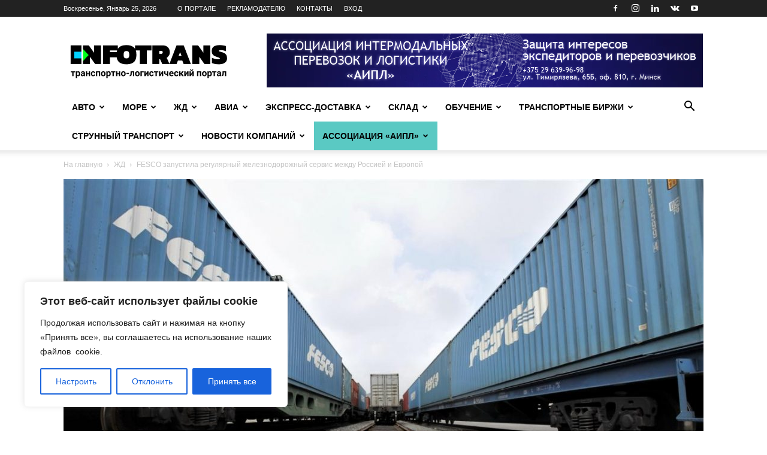

--- FILE ---
content_type: text/html; charset=UTF-8
request_url: https://infotrans.by/2022/04/28/fesco-zapustila-regulyarnyj-zheleznodorozhnyj-servis-mezhdu-rossiej-i-evropoj/
body_size: 40958
content:
<!doctype html >
<!--[if IE 8]>    <html class="ie8" lang="en"> <![endif]-->
<!--[if IE 9]>    <html class="ie9" lang="en"> <![endif]-->
<!--[if gt IE 8]><!--> <html lang="ru-RU" prefix="og: https://ogp.me/ns#"> <!--<![endif]-->
<head>
    <title>FESCO запустила регулярный железнодорожный сервис между Россией и Европой - INFOTRANS</title>
    <meta charset="UTF-8" />
    <meta name="viewport" content="width=device-width, initial-scale=1.0">
    <link rel="pingback" href="https://infotrans.by/xmlrpc.php" />
    <link rel="icon" type="image/png" href="/wp-content/uploads/2020/04/infotrans_favicon.png"><link rel="apple-touch-icon" sizes="76x76" href="/wp-content/uploads/2020/04/infotrans_favicon.png"/><link rel="apple-touch-icon" sizes="120x120" href="/wp-content/uploads/2020/04/infotrans_favicon.png"/><link rel="apple-touch-icon" sizes="152x152" href="/wp-content/uploads/2020/04/infotrans_favicon.png"/><link rel="apple-touch-icon" sizes="114x114" href="/wp-content/uploads/2020/04/infotrans_favicon.png"/><link rel="apple-touch-icon" sizes="144x144" href="/wp-content/uploads/2020/04/infotrans_favicon.png"/>
<!-- SEO от Rank Math - https://rankmath.com/ -->
<meta name="description" content="Группа FESCO запустила регулярный сервис между Россией и Европой"/>
<meta name="robots" content="follow, index, max-snippet:-1, max-video-preview:-1, max-image-preview:large"/>
<link rel="canonical" href="https://infotrans.by/2022/04/28/fesco-zapustila-regulyarnyj-zheleznodorozhnyj-servis-mezhdu-rossiej-i-evropoj/" />
<meta property="og:locale" content="ru_RU" />
<meta property="og:type" content="article" />
<meta property="og:title" content="FESCO запустила регулярный железнодорожный сервис между Россией и Европой - INFOTRANS" />
<meta property="og:description" content="Группа FESCO запустила регулярный сервис между Россией и Европой" />
<meta property="og:url" content="https://infotrans.by/2022/04/28/fesco-zapustila-regulyarnyj-zheleznodorozhnyj-servis-mezhdu-rossiej-i-evropoj/" />
<meta property="og:site_name" content="INFOTRANS" />
<meta property="article:publisher" content="https://www.facebook.com/infotransby/" />
<meta property="article:author" content="https://www.facebook.com/prologworld" />
<meta property="article:tag" content="ЖД" />
<meta property="article:tag" content="Россия" />
<meta property="article:tag" content="Санкт-Петербург" />
<meta property="article:tag" content="Европа" />
<meta property="article:tag" content="PRO LOG" />
<meta property="article:section" content="ЖД" />
<meta property="og:updated_time" content="2022-04-28T23:39:40+03:00" />
<meta property="og:image" content="https://infotrans.by/wp-content/uploads/2022/04/1575895130general_pages_06_december_2019_i80703_fesco_zapuskaet_novyi_regu.jpg" />
<meta property="og:image:secure_url" content="https://infotrans.by/wp-content/uploads/2022/04/1575895130general_pages_06_december_2019_i80703_fesco_zapuskaet_novyi_regu.jpg" />
<meta property="og:image:width" content="1200" />
<meta property="og:image:height" content="800" />
<meta property="og:image:alt" content="FESCO запустила регулярный железнодорожный сервис между Россией и Европой" />
<meta property="og:image:type" content="image/jpeg" />
<meta property="article:published_time" content="2022-04-28T14:06:26+03:00" />
<meta property="article:modified_time" content="2022-04-28T23:39:40+03:00" />
<meta name="twitter:card" content="summary_large_image" />
<meta name="twitter:title" content="FESCO запустила регулярный железнодорожный сервис между Россией и Европой - INFOTRANS" />
<meta name="twitter:description" content="Группа FESCO запустила регулярный сервис между Россией и Европой" />
<meta name="twitter:image" content="https://infotrans.by/wp-content/uploads/2022/04/1575895130general_pages_06_december_2019_i80703_fesco_zapuskaet_novyi_regu.jpg" />
<meta name="twitter:label1" content="Автор" />
<meta name="twitter:data1" content="PRO LOG" />
<meta name="twitter:label2" content="Время чтения" />
<meta name="twitter:data2" content="Меньше минуты" />
<script type="application/ld+json" class="rank-math-schema">{"@context":"https://schema.org","@graph":[{"@type":"Organization","@id":"https://infotrans.by/#organization","name":"INFOTRANS","sameAs":["https://www.facebook.com/infotransby/"],"logo":{"@type":"ImageObject","@id":"https://infotrans.by/#logo","url":"https://infotrans.by/wp-content/uploads/2020/05/logo_544-2.png","contentUrl":"https://infotrans.by/wp-content/uploads/2020/05/logo_544-2.png","caption":"INFOTRANS","inLanguage":"ru-RU","width":"544","height":"180"}},{"@type":"WebSite","@id":"https://infotrans.by/#website","url":"https://infotrans.by","name":"INFOTRANS","publisher":{"@id":"https://infotrans.by/#organization"},"inLanguage":"ru-RU"},{"@type":"ImageObject","@id":"https://infotrans.by/wp-content/uploads/2022/04/1575895130general_pages_06_december_2019_i80703_fesco_zapuskaet_novyi_regu.jpg","url":"https://infotrans.by/wp-content/uploads/2022/04/1575895130general_pages_06_december_2019_i80703_fesco_zapuskaet_novyi_regu.jpg","width":"1200","height":"800","inLanguage":"ru-RU"},{"@type":"WebPage","@id":"https://infotrans.by/2022/04/28/fesco-zapustila-regulyarnyj-zheleznodorozhnyj-servis-mezhdu-rossiej-i-evropoj/#webpage","url":"https://infotrans.by/2022/04/28/fesco-zapustila-regulyarnyj-zheleznodorozhnyj-servis-mezhdu-rossiej-i-evropoj/","name":"FESCO \u0437\u0430\u043f\u0443\u0441\u0442\u0438\u043b\u0430 \u0440\u0435\u0433\u0443\u043b\u044f\u0440\u043d\u044b\u0439 \u0436\u0435\u043b\u0435\u0437\u043d\u043e\u0434\u043e\u0440\u043e\u0436\u043d\u044b\u0439 \u0441\u0435\u0440\u0432\u0438\u0441 \u043c\u0435\u0436\u0434\u0443 \u0420\u043e\u0441\u0441\u0438\u0435\u0439 \u0438 \u0415\u0432\u0440\u043e\u043f\u043e\u0439 - INFOTRANS","datePublished":"2022-04-28T14:06:26+03:00","dateModified":"2022-04-28T23:39:40+03:00","isPartOf":{"@id":"https://infotrans.by/#website"},"primaryImageOfPage":{"@id":"https://infotrans.by/wp-content/uploads/2022/04/1575895130general_pages_06_december_2019_i80703_fesco_zapuskaet_novyi_regu.jpg"},"inLanguage":"ru-RU"},{"@type":"Person","@id":"https://infotrans.by/author/pro-log/","name":"PRO LOG","url":"https://infotrans.by/author/pro-log/","image":{"@type":"ImageObject","@id":"https://infotrans.by/wp-content/uploads/ultimatemember/24/profile_photo.png?1769352143","url":"https://infotrans.by/wp-content/uploads/ultimatemember/24/profile_photo.png?1769352143","caption":"PRO LOG","inLanguage":"ru-RU"},"sameAs":["https://pro-log.world/","https://www.facebook.com/prologworld"],"worksFor":{"@id":"https://infotrans.by/#organization"}},{"@type":"NewsArticle","headline":"FESCO \u0437\u0430\u043f\u0443\u0441\u0442\u0438\u043b\u0430 \u0440\u0435\u0433\u0443\u043b\u044f\u0440\u043d\u044b\u0439 \u0436\u0435\u043b\u0435\u0437\u043d\u043e\u0434\u043e\u0440\u043e\u0436\u043d\u044b\u0439 \u0441\u0435\u0440\u0432\u0438\u0441 \u043c\u0435\u0436\u0434\u0443 \u0420\u043e\u0441\u0441\u0438\u0435\u0439 \u0438 \u0415\u0432\u0440\u043e\u043f\u043e\u0439 - INFOTRANS","datePublished":"2022-04-28T14:06:26+03:00","dateModified":"2022-04-28T23:39:40+03:00","articleSection":"\u0416\u0414","author":{"@id":"https://infotrans.by/author/pro-log/","name":"PRO LOG"},"publisher":{"@id":"https://infotrans.by/#organization"},"description":"\u0413\u0440\u0443\u043f\u043f\u0430 FESCO \u0437\u0430\u043f\u0443\u0441\u0442\u0438\u043b\u0430 \u0440\u0435\u0433\u0443\u043b\u044f\u0440\u043d\u044b\u0439 \u0441\u0435\u0440\u0432\u0438\u0441 \u043c\u0435\u0436\u0434\u0443 \u0420\u043e\u0441\u0441\u0438\u0435\u0439 \u0438 \u0415\u0432\u0440\u043e\u043f\u043e\u0439","name":"FESCO \u0437\u0430\u043f\u0443\u0441\u0442\u0438\u043b\u0430 \u0440\u0435\u0433\u0443\u043b\u044f\u0440\u043d\u044b\u0439 \u0436\u0435\u043b\u0435\u0437\u043d\u043e\u0434\u043e\u0440\u043e\u0436\u043d\u044b\u0439 \u0441\u0435\u0440\u0432\u0438\u0441 \u043c\u0435\u0436\u0434\u0443 \u0420\u043e\u0441\u0441\u0438\u0435\u0439 \u0438 \u0415\u0432\u0440\u043e\u043f\u043e\u0439 - INFOTRANS","@id":"https://infotrans.by/2022/04/28/fesco-zapustila-regulyarnyj-zheleznodorozhnyj-servis-mezhdu-rossiej-i-evropoj/#richSnippet","isPartOf":{"@id":"https://infotrans.by/2022/04/28/fesco-zapustila-regulyarnyj-zheleznodorozhnyj-servis-mezhdu-rossiej-i-evropoj/#webpage"},"image":{"@id":"https://infotrans.by/wp-content/uploads/2022/04/1575895130general_pages_06_december_2019_i80703_fesco_zapuskaet_novyi_regu.jpg"},"inLanguage":"ru-RU","mainEntityOfPage":{"@id":"https://infotrans.by/2022/04/28/fesco-zapustila-regulyarnyj-zheleznodorozhnyj-servis-mezhdu-rossiej-i-evropoj/#webpage"}}]}</script>
<!-- /Rank Math WordPress SEO плагин -->

<link rel="alternate" type="application/rss+xml" title="INFOTRANS &raquo; Лента" href="https://infotrans.by/feed/" />
<link rel="alternate" type="application/rss+xml" title="INFOTRANS &raquo; Лента комментариев" href="https://infotrans.by/comments/feed/" />
<link rel="alternate" type="application/rss+xml" title="INFOTRANS &raquo; Лента комментариев к &laquo;FESCO запустила регулярный железнодорожный сервис между Россией и Европой&raquo;" href="https://infotrans.by/2022/04/28/fesco-zapustila-regulyarnyj-zheleznodorozhnyj-servis-mezhdu-rossiej-i-evropoj/feed/" />
<script type="text/javascript">
/* <![CDATA[ */
window._wpemojiSettings = {"baseUrl":"https:\/\/s.w.org\/images\/core\/emoji\/14.0.0\/72x72\/","ext":".png","svgUrl":"https:\/\/s.w.org\/images\/core\/emoji\/14.0.0\/svg\/","svgExt":".svg","source":{"concatemoji":"\/\/infotrans.by\/wp-includes\/js\/wp-emoji-release.min.js?ver=6.4.5"}};
/*! This file is auto-generated */
!function(i,n){var o,s,e;function c(e){try{var t={supportTests:e,timestamp:(new Date).valueOf()};sessionStorage.setItem(o,JSON.stringify(t))}catch(e){}}function p(e,t,n){e.clearRect(0,0,e.canvas.width,e.canvas.height),e.fillText(t,0,0);var t=new Uint32Array(e.getImageData(0,0,e.canvas.width,e.canvas.height).data),r=(e.clearRect(0,0,e.canvas.width,e.canvas.height),e.fillText(n,0,0),new Uint32Array(e.getImageData(0,0,e.canvas.width,e.canvas.height).data));return t.every(function(e,t){return e===r[t]})}function u(e,t,n){switch(t){case"flag":return n(e,"\ud83c\udff3\ufe0f\u200d\u26a7\ufe0f","\ud83c\udff3\ufe0f\u200b\u26a7\ufe0f")?!1:!n(e,"\ud83c\uddfa\ud83c\uddf3","\ud83c\uddfa\u200b\ud83c\uddf3")&&!n(e,"\ud83c\udff4\udb40\udc67\udb40\udc62\udb40\udc65\udb40\udc6e\udb40\udc67\udb40\udc7f","\ud83c\udff4\u200b\udb40\udc67\u200b\udb40\udc62\u200b\udb40\udc65\u200b\udb40\udc6e\u200b\udb40\udc67\u200b\udb40\udc7f");case"emoji":return!n(e,"\ud83e\udef1\ud83c\udffb\u200d\ud83e\udef2\ud83c\udfff","\ud83e\udef1\ud83c\udffb\u200b\ud83e\udef2\ud83c\udfff")}return!1}function f(e,t,n){var r="undefined"!=typeof WorkerGlobalScope&&self instanceof WorkerGlobalScope?new OffscreenCanvas(300,150):i.createElement("canvas"),a=r.getContext("2d",{willReadFrequently:!0}),o=(a.textBaseline="top",a.font="600 32px Arial",{});return e.forEach(function(e){o[e]=t(a,e,n)}),o}function t(e){var t=i.createElement("script");t.src=e,t.defer=!0,i.head.appendChild(t)}"undefined"!=typeof Promise&&(o="wpEmojiSettingsSupports",s=["flag","emoji"],n.supports={everything:!0,everythingExceptFlag:!0},e=new Promise(function(e){i.addEventListener("DOMContentLoaded",e,{once:!0})}),new Promise(function(t){var n=function(){try{var e=JSON.parse(sessionStorage.getItem(o));if("object"==typeof e&&"number"==typeof e.timestamp&&(new Date).valueOf()<e.timestamp+604800&&"object"==typeof e.supportTests)return e.supportTests}catch(e){}return null}();if(!n){if("undefined"!=typeof Worker&&"undefined"!=typeof OffscreenCanvas&&"undefined"!=typeof URL&&URL.createObjectURL&&"undefined"!=typeof Blob)try{var e="postMessage("+f.toString()+"("+[JSON.stringify(s),u.toString(),p.toString()].join(",")+"));",r=new Blob([e],{type:"text/javascript"}),a=new Worker(URL.createObjectURL(r),{name:"wpTestEmojiSupports"});return void(a.onmessage=function(e){c(n=e.data),a.terminate(),t(n)})}catch(e){}c(n=f(s,u,p))}t(n)}).then(function(e){for(var t in e)n.supports[t]=e[t],n.supports.everything=n.supports.everything&&n.supports[t],"flag"!==t&&(n.supports.everythingExceptFlag=n.supports.everythingExceptFlag&&n.supports[t]);n.supports.everythingExceptFlag=n.supports.everythingExceptFlag&&!n.supports.flag,n.DOMReady=!1,n.readyCallback=function(){n.DOMReady=!0}}).then(function(){return e}).then(function(){var e;n.supports.everything||(n.readyCallback(),(e=n.source||{}).concatemoji?t(e.concatemoji):e.wpemoji&&e.twemoji&&(t(e.twemoji),t(e.wpemoji)))}))}((window,document),window._wpemojiSettings);
/* ]]> */
</script>
<style id='wp-emoji-styles-inline-css' type='text/css'>

	img.wp-smiley, img.emoji {
		display: inline !important;
		border: none !important;
		box-shadow: none !important;
		height: 1em !important;
		width: 1em !important;
		margin: 0 0.07em !important;
		vertical-align: -0.1em !important;
		background: none !important;
		padding: 0 !important;
	}
</style>
<link rel='stylesheet' id='wp-block-library-css' href='//infotrans.by/wp-includes/css/dist/block-library/style.min.css?ver=6.4.5' type='text/css' media='all' />
<style id='rank-math-toc-block-style-inline-css' type='text/css'>
.wp-block-rank-math-toc-block nav ol{counter-reset:item}.wp-block-rank-math-toc-block nav ol li{display:block}.wp-block-rank-math-toc-block nav ol li:before{content:counters(item, ".") ". ";counter-increment:item}

</style>
<style id='rank-math-rich-snippet-style-inline-css' type='text/css'>
/*!
* Plugin:  Rank Math
* URL: https://rankmath.com/wordpress/plugin/seo-suite/
* Name:  rank-math-review-snippet.css
*/@-webkit-keyframes spin{0%{-webkit-transform:rotate(0deg)}100%{-webkit-transform:rotate(-360deg)}}@keyframes spin{0%{-webkit-transform:rotate(0deg)}100%{-webkit-transform:rotate(-360deg)}}@keyframes bounce{from{-webkit-transform:translateY(0px);transform:translateY(0px)}to{-webkit-transform:translateY(-5px);transform:translateY(-5px)}}@-webkit-keyframes bounce{from{-webkit-transform:translateY(0px);transform:translateY(0px)}to{-webkit-transform:translateY(-5px);transform:translateY(-5px)}}@-webkit-keyframes loading{0%{background-size:20% 50% ,20% 50% ,20% 50%}20%{background-size:20% 20% ,20% 50% ,20% 50%}40%{background-size:20% 100%,20% 20% ,20% 50%}60%{background-size:20% 50% ,20% 100%,20% 20%}80%{background-size:20% 50% ,20% 50% ,20% 100%}100%{background-size:20% 50% ,20% 50% ,20% 50%}}@keyframes loading{0%{background-size:20% 50% ,20% 50% ,20% 50%}20%{background-size:20% 20% ,20% 50% ,20% 50%}40%{background-size:20% 100%,20% 20% ,20% 50%}60%{background-size:20% 50% ,20% 100%,20% 20%}80%{background-size:20% 50% ,20% 50% ,20% 100%}100%{background-size:20% 50% ,20% 50% ,20% 50%}}:root{--rankmath-wp-adminbar-height: 0}#rank-math-rich-snippet-wrapper{overflow:hidden}#rank-math-rich-snippet-wrapper h5.rank-math-title{display:block;font-size:18px;line-height:1.4}#rank-math-rich-snippet-wrapper .rank-math-review-image{float:right;max-width:40%;margin-left:15px}#rank-math-rich-snippet-wrapper .rank-math-review-data{margin-bottom:15px}#rank-math-rich-snippet-wrapper .rank-math-total-wrapper{width:100%;padding:0 0 20px 0;float:left;clear:both;position:relative;-webkit-box-sizing:border-box;box-sizing:border-box}#rank-math-rich-snippet-wrapper .rank-math-total-wrapper .rank-math-total{border:0;display:block;margin:0;width:auto;float:left;text-align:left;padding:0;font-size:24px;line-height:1;font-weight:700;-webkit-box-sizing:border-box;box-sizing:border-box;overflow:hidden}#rank-math-rich-snippet-wrapper .rank-math-total-wrapper .rank-math-review-star{float:left;margin-left:15px;margin-top:5px;position:relative;z-index:99;line-height:1}#rank-math-rich-snippet-wrapper .rank-math-total-wrapper .rank-math-review-star .rank-math-review-result-wrapper{display:inline-block;white-space:nowrap;position:relative;color:#e7e7e7}#rank-math-rich-snippet-wrapper .rank-math-total-wrapper .rank-math-review-star .rank-math-review-result-wrapper .rank-math-review-result{position:absolute;top:0;left:0;overflow:hidden;white-space:nowrap;color:#ffbe01}#rank-math-rich-snippet-wrapper .rank-math-total-wrapper .rank-math-review-star .rank-math-review-result-wrapper i{font-size:18px;-webkit-text-stroke-width:1px;font-style:normal;padding:0 2px;line-height:inherit}#rank-math-rich-snippet-wrapper .rank-math-total-wrapper .rank-math-review-star .rank-math-review-result-wrapper i:before{content:"\2605"}body.rtl #rank-math-rich-snippet-wrapper .rank-math-review-image{float:left;margin-left:0;margin-right:15px}body.rtl #rank-math-rich-snippet-wrapper .rank-math-total-wrapper .rank-math-total{float:right}body.rtl #rank-math-rich-snippet-wrapper .rank-math-total-wrapper .rank-math-review-star{float:right;margin-left:0;margin-right:15px}body.rtl #rank-math-rich-snippet-wrapper .rank-math-total-wrapper .rank-math-review-star .rank-math-review-result{left:auto;right:0}@media screen and (max-width: 480px){#rank-math-rich-snippet-wrapper .rank-math-review-image{display:block;max-width:100%;width:100%;text-align:center;margin-right:0}#rank-math-rich-snippet-wrapper .rank-math-review-data{clear:both}}.clear{clear:both}

</style>
<style id='classic-theme-styles-inline-css' type='text/css'>
/*! This file is auto-generated */
.wp-block-button__link{color:#fff;background-color:#32373c;border-radius:9999px;box-shadow:none;text-decoration:none;padding:calc(.667em + 2px) calc(1.333em + 2px);font-size:1.125em}.wp-block-file__button{background:#32373c;color:#fff;text-decoration:none}
</style>
<style id='global-styles-inline-css' type='text/css'>
body{--wp--preset--color--black: #000000;--wp--preset--color--cyan-bluish-gray: #abb8c3;--wp--preset--color--white: #ffffff;--wp--preset--color--pale-pink: #f78da7;--wp--preset--color--vivid-red: #cf2e2e;--wp--preset--color--luminous-vivid-orange: #ff6900;--wp--preset--color--luminous-vivid-amber: #fcb900;--wp--preset--color--light-green-cyan: #7bdcb5;--wp--preset--color--vivid-green-cyan: #00d084;--wp--preset--color--pale-cyan-blue: #8ed1fc;--wp--preset--color--vivid-cyan-blue: #0693e3;--wp--preset--color--vivid-purple: #9b51e0;--wp--preset--gradient--vivid-cyan-blue-to-vivid-purple: linear-gradient(135deg,rgba(6,147,227,1) 0%,rgb(155,81,224) 100%);--wp--preset--gradient--light-green-cyan-to-vivid-green-cyan: linear-gradient(135deg,rgb(122,220,180) 0%,rgb(0,208,130) 100%);--wp--preset--gradient--luminous-vivid-amber-to-luminous-vivid-orange: linear-gradient(135deg,rgba(252,185,0,1) 0%,rgba(255,105,0,1) 100%);--wp--preset--gradient--luminous-vivid-orange-to-vivid-red: linear-gradient(135deg,rgba(255,105,0,1) 0%,rgb(207,46,46) 100%);--wp--preset--gradient--very-light-gray-to-cyan-bluish-gray: linear-gradient(135deg,rgb(238,238,238) 0%,rgb(169,184,195) 100%);--wp--preset--gradient--cool-to-warm-spectrum: linear-gradient(135deg,rgb(74,234,220) 0%,rgb(151,120,209) 20%,rgb(207,42,186) 40%,rgb(238,44,130) 60%,rgb(251,105,98) 80%,rgb(254,248,76) 100%);--wp--preset--gradient--blush-light-purple: linear-gradient(135deg,rgb(255,206,236) 0%,rgb(152,150,240) 100%);--wp--preset--gradient--blush-bordeaux: linear-gradient(135deg,rgb(254,205,165) 0%,rgb(254,45,45) 50%,rgb(107,0,62) 100%);--wp--preset--gradient--luminous-dusk: linear-gradient(135deg,rgb(255,203,112) 0%,rgb(199,81,192) 50%,rgb(65,88,208) 100%);--wp--preset--gradient--pale-ocean: linear-gradient(135deg,rgb(255,245,203) 0%,rgb(182,227,212) 50%,rgb(51,167,181) 100%);--wp--preset--gradient--electric-grass: linear-gradient(135deg,rgb(202,248,128) 0%,rgb(113,206,126) 100%);--wp--preset--gradient--midnight: linear-gradient(135deg,rgb(2,3,129) 0%,rgb(40,116,252) 100%);--wp--preset--font-size--small: 11px;--wp--preset--font-size--medium: 20px;--wp--preset--font-size--large: 32px;--wp--preset--font-size--x-large: 42px;--wp--preset--font-size--regular: 15px;--wp--preset--font-size--larger: 50px;--wp--preset--spacing--20: 0.44rem;--wp--preset--spacing--30: 0.67rem;--wp--preset--spacing--40: 1rem;--wp--preset--spacing--50: 1.5rem;--wp--preset--spacing--60: 2.25rem;--wp--preset--spacing--70: 3.38rem;--wp--preset--spacing--80: 5.06rem;--wp--preset--shadow--natural: 6px 6px 9px rgba(0, 0, 0, 0.2);--wp--preset--shadow--deep: 12px 12px 50px rgba(0, 0, 0, 0.4);--wp--preset--shadow--sharp: 6px 6px 0px rgba(0, 0, 0, 0.2);--wp--preset--shadow--outlined: 6px 6px 0px -3px rgba(255, 255, 255, 1), 6px 6px rgba(0, 0, 0, 1);--wp--preset--shadow--crisp: 6px 6px 0px rgba(0, 0, 0, 1);}:where(.is-layout-flex){gap: 0.5em;}:where(.is-layout-grid){gap: 0.5em;}body .is-layout-flow > .alignleft{float: left;margin-inline-start: 0;margin-inline-end: 2em;}body .is-layout-flow > .alignright{float: right;margin-inline-start: 2em;margin-inline-end: 0;}body .is-layout-flow > .aligncenter{margin-left: auto !important;margin-right: auto !important;}body .is-layout-constrained > .alignleft{float: left;margin-inline-start: 0;margin-inline-end: 2em;}body .is-layout-constrained > .alignright{float: right;margin-inline-start: 2em;margin-inline-end: 0;}body .is-layout-constrained > .aligncenter{margin-left: auto !important;margin-right: auto !important;}body .is-layout-constrained > :where(:not(.alignleft):not(.alignright):not(.alignfull)){max-width: var(--wp--style--global--content-size);margin-left: auto !important;margin-right: auto !important;}body .is-layout-constrained > .alignwide{max-width: var(--wp--style--global--wide-size);}body .is-layout-flex{display: flex;}body .is-layout-flex{flex-wrap: wrap;align-items: center;}body .is-layout-flex > *{margin: 0;}body .is-layout-grid{display: grid;}body .is-layout-grid > *{margin: 0;}:where(.wp-block-columns.is-layout-flex){gap: 2em;}:where(.wp-block-columns.is-layout-grid){gap: 2em;}:where(.wp-block-post-template.is-layout-flex){gap: 1.25em;}:where(.wp-block-post-template.is-layout-grid){gap: 1.25em;}.has-black-color{color: var(--wp--preset--color--black) !important;}.has-cyan-bluish-gray-color{color: var(--wp--preset--color--cyan-bluish-gray) !important;}.has-white-color{color: var(--wp--preset--color--white) !important;}.has-pale-pink-color{color: var(--wp--preset--color--pale-pink) !important;}.has-vivid-red-color{color: var(--wp--preset--color--vivid-red) !important;}.has-luminous-vivid-orange-color{color: var(--wp--preset--color--luminous-vivid-orange) !important;}.has-luminous-vivid-amber-color{color: var(--wp--preset--color--luminous-vivid-amber) !important;}.has-light-green-cyan-color{color: var(--wp--preset--color--light-green-cyan) !important;}.has-vivid-green-cyan-color{color: var(--wp--preset--color--vivid-green-cyan) !important;}.has-pale-cyan-blue-color{color: var(--wp--preset--color--pale-cyan-blue) !important;}.has-vivid-cyan-blue-color{color: var(--wp--preset--color--vivid-cyan-blue) !important;}.has-vivid-purple-color{color: var(--wp--preset--color--vivid-purple) !important;}.has-black-background-color{background-color: var(--wp--preset--color--black) !important;}.has-cyan-bluish-gray-background-color{background-color: var(--wp--preset--color--cyan-bluish-gray) !important;}.has-white-background-color{background-color: var(--wp--preset--color--white) !important;}.has-pale-pink-background-color{background-color: var(--wp--preset--color--pale-pink) !important;}.has-vivid-red-background-color{background-color: var(--wp--preset--color--vivid-red) !important;}.has-luminous-vivid-orange-background-color{background-color: var(--wp--preset--color--luminous-vivid-orange) !important;}.has-luminous-vivid-amber-background-color{background-color: var(--wp--preset--color--luminous-vivid-amber) !important;}.has-light-green-cyan-background-color{background-color: var(--wp--preset--color--light-green-cyan) !important;}.has-vivid-green-cyan-background-color{background-color: var(--wp--preset--color--vivid-green-cyan) !important;}.has-pale-cyan-blue-background-color{background-color: var(--wp--preset--color--pale-cyan-blue) !important;}.has-vivid-cyan-blue-background-color{background-color: var(--wp--preset--color--vivid-cyan-blue) !important;}.has-vivid-purple-background-color{background-color: var(--wp--preset--color--vivid-purple) !important;}.has-black-border-color{border-color: var(--wp--preset--color--black) !important;}.has-cyan-bluish-gray-border-color{border-color: var(--wp--preset--color--cyan-bluish-gray) !important;}.has-white-border-color{border-color: var(--wp--preset--color--white) !important;}.has-pale-pink-border-color{border-color: var(--wp--preset--color--pale-pink) !important;}.has-vivid-red-border-color{border-color: var(--wp--preset--color--vivid-red) !important;}.has-luminous-vivid-orange-border-color{border-color: var(--wp--preset--color--luminous-vivid-orange) !important;}.has-luminous-vivid-amber-border-color{border-color: var(--wp--preset--color--luminous-vivid-amber) !important;}.has-light-green-cyan-border-color{border-color: var(--wp--preset--color--light-green-cyan) !important;}.has-vivid-green-cyan-border-color{border-color: var(--wp--preset--color--vivid-green-cyan) !important;}.has-pale-cyan-blue-border-color{border-color: var(--wp--preset--color--pale-cyan-blue) !important;}.has-vivid-cyan-blue-border-color{border-color: var(--wp--preset--color--vivid-cyan-blue) !important;}.has-vivid-purple-border-color{border-color: var(--wp--preset--color--vivid-purple) !important;}.has-vivid-cyan-blue-to-vivid-purple-gradient-background{background: var(--wp--preset--gradient--vivid-cyan-blue-to-vivid-purple) !important;}.has-light-green-cyan-to-vivid-green-cyan-gradient-background{background: var(--wp--preset--gradient--light-green-cyan-to-vivid-green-cyan) !important;}.has-luminous-vivid-amber-to-luminous-vivid-orange-gradient-background{background: var(--wp--preset--gradient--luminous-vivid-amber-to-luminous-vivid-orange) !important;}.has-luminous-vivid-orange-to-vivid-red-gradient-background{background: var(--wp--preset--gradient--luminous-vivid-orange-to-vivid-red) !important;}.has-very-light-gray-to-cyan-bluish-gray-gradient-background{background: var(--wp--preset--gradient--very-light-gray-to-cyan-bluish-gray) !important;}.has-cool-to-warm-spectrum-gradient-background{background: var(--wp--preset--gradient--cool-to-warm-spectrum) !important;}.has-blush-light-purple-gradient-background{background: var(--wp--preset--gradient--blush-light-purple) !important;}.has-blush-bordeaux-gradient-background{background: var(--wp--preset--gradient--blush-bordeaux) !important;}.has-luminous-dusk-gradient-background{background: var(--wp--preset--gradient--luminous-dusk) !important;}.has-pale-ocean-gradient-background{background: var(--wp--preset--gradient--pale-ocean) !important;}.has-electric-grass-gradient-background{background: var(--wp--preset--gradient--electric-grass) !important;}.has-midnight-gradient-background{background: var(--wp--preset--gradient--midnight) !important;}.has-small-font-size{font-size: var(--wp--preset--font-size--small) !important;}.has-medium-font-size{font-size: var(--wp--preset--font-size--medium) !important;}.has-large-font-size{font-size: var(--wp--preset--font-size--large) !important;}.has-x-large-font-size{font-size: var(--wp--preset--font-size--x-large) !important;}
.wp-block-navigation a:where(:not(.wp-element-button)){color: inherit;}
:where(.wp-block-post-template.is-layout-flex){gap: 1.25em;}:where(.wp-block-post-template.is-layout-grid){gap: 1.25em;}
:where(.wp-block-columns.is-layout-flex){gap: 2em;}:where(.wp-block-columns.is-layout-grid){gap: 2em;}
.wp-block-pullquote{font-size: 1.5em;line-height: 1.6;}
</style>
<link rel='stylesheet' id='contact-form-7-css' href='//infotrans.by/wp-content/plugins/contact-form-7/includes/css/styles.css?ver=5.9.8' type='text/css' media='all' />
<link rel='stylesheet' id='wp-faq-schema-jquery-ui-css' href='//infotrans.by/wp-content/plugins/faq-schema-for-pages-and-posts//css/jquery-ui.css?ver=2.0.0' type='text/css' media='all' />
<link rel='stylesheet' id='wp-postratings-css' href='//infotrans.by/wp-content/plugins/wp-postratings/css/postratings-css.css?ver=1.91.2' type='text/css' media='all' />
<link rel='stylesheet' id='td-plugin-multi-purpose-css' href='//infotrans.by/wp-content/plugins/td-composer/td-multi-purpose/style.css?ver=6e115e4f3fd55dfd38f44cc142869bd1' type='text/css' media='all' />
<link rel='stylesheet' id='td-theme-css' href='//infotrans.by/wp-content/themes/Newspaper/style.css?ver=12.6.3' type='text/css' media='all' />
<style id='td-theme-inline-css' type='text/css'>@media (max-width:767px){.td-header-desktop-wrap{display:none}}@media (min-width:767px){.td-header-mobile-wrap{display:none}}</style>
<link rel='stylesheet' id='um_modal-css' href='//infotrans.by/wp-content/plugins/ultimate-member/assets/css/um-modal.min.css?ver=2.10.4' type='text/css' media='all' />
<link rel='stylesheet' id='um_ui-css' href='//infotrans.by/wp-content/plugins/ultimate-member/assets/libs/jquery-ui/jquery-ui.min.css?ver=1.13.2' type='text/css' media='all' />
<link rel='stylesheet' id='um_tipsy-css' href='//infotrans.by/wp-content/plugins/ultimate-member/assets/libs/tipsy/tipsy.min.css?ver=1.0.0a' type='text/css' media='all' />
<link rel='stylesheet' id='um_raty-css' href='//infotrans.by/wp-content/plugins/ultimate-member/assets/libs/raty/um-raty.min.css?ver=2.6.0' type='text/css' media='all' />
<link rel='stylesheet' id='select2-css' href='//infotrans.by/wp-content/plugins/ultimate-member/assets/libs/select2/select2.min.css?ver=4.0.13' type='text/css' media='all' />
<link rel='stylesheet' id='um_fileupload-css' href='//infotrans.by/wp-content/plugins/ultimate-member/assets/css/um-fileupload.min.css?ver=2.10.4' type='text/css' media='all' />
<link rel='stylesheet' id='um_confirm-css' href='//infotrans.by/wp-content/plugins/ultimate-member/assets/libs/um-confirm/um-confirm.min.css?ver=1.0' type='text/css' media='all' />
<link rel='stylesheet' id='um_datetime-css' href='//infotrans.by/wp-content/plugins/ultimate-member/assets/libs/pickadate/default.min.css?ver=3.6.2' type='text/css' media='all' />
<link rel='stylesheet' id='um_datetime_date-css' href='//infotrans.by/wp-content/plugins/ultimate-member/assets/libs/pickadate/default.date.min.css?ver=3.6.2' type='text/css' media='all' />
<link rel='stylesheet' id='um_datetime_time-css' href='//infotrans.by/wp-content/plugins/ultimate-member/assets/libs/pickadate/default.time.min.css?ver=3.6.2' type='text/css' media='all' />
<link rel='stylesheet' id='um_fonticons_ii-css' href='//infotrans.by/wp-content/plugins/ultimate-member/assets/libs/legacy/fonticons/fonticons-ii.min.css?ver=2.10.4' type='text/css' media='all' />
<link rel='stylesheet' id='um_fonticons_fa-css' href='//infotrans.by/wp-content/plugins/ultimate-member/assets/libs/legacy/fonticons/fonticons-fa.min.css?ver=2.10.4' type='text/css' media='all' />
<link rel='stylesheet' id='um_fontawesome-css' href='//infotrans.by/wp-content/plugins/ultimate-member/assets/css/um-fontawesome.min.css?ver=6.5.2' type='text/css' media='all' />
<link rel='stylesheet' id='um_common-css' href='//infotrans.by/wp-content/plugins/ultimate-member/assets/css/common.min.css?ver=2.10.4' type='text/css' media='all' />
<link rel='stylesheet' id='um_responsive-css' href='//infotrans.by/wp-content/plugins/ultimate-member/assets/css/um-responsive.min.css?ver=2.10.4' type='text/css' media='all' />
<link rel='stylesheet' id='um_styles-css' href='//infotrans.by/wp-content/plugins/ultimate-member/assets/css/um-styles.min.css?ver=2.10.4' type='text/css' media='all' />
<link rel='stylesheet' id='um_crop-css' href='//infotrans.by/wp-content/plugins/ultimate-member/assets/libs/cropper/cropper.min.css?ver=1.6.1' type='text/css' media='all' />
<link rel='stylesheet' id='um_profile-css' href='//infotrans.by/wp-content/plugins/ultimate-member/assets/css/um-profile.min.css?ver=2.10.4' type='text/css' media='all' />
<link rel='stylesheet' id='um_account-css' href='//infotrans.by/wp-content/plugins/ultimate-member/assets/css/um-account.min.css?ver=2.10.4' type='text/css' media='all' />
<link rel='stylesheet' id='um_misc-css' href='//infotrans.by/wp-content/plugins/ultimate-member/assets/css/um-misc.min.css?ver=2.10.4' type='text/css' media='all' />
<link rel='stylesheet' id='um_default_css-css' href='//infotrans.by/wp-content/plugins/ultimate-member/assets/css/um-old-default.min.css?ver=2.10.4' type='text/css' media='all' />
<link rel='stylesheet' id='td-legacy-framework-front-style-css' href='//infotrans.by/wp-content/plugins/td-composer/legacy/Newspaper/assets/css/td_legacy_main.css?ver=6e115e4f3fd55dfd38f44cc142869bd1' type='text/css' media='all' />
<link rel='stylesheet' id='td-standard-pack-framework-front-style-css' href='//infotrans.by/wp-content/plugins/td-standard-pack/Newspaper/assets/css/td_standard_pack_main.css?ver=ced655a2648d3677707c9e7999346fb6' type='text/css' media='all' />
<link rel='stylesheet' id='tdb_style_cloud_templates_front-css' href='//infotrans.by/wp-content/plugins/td-cloud-library/assets/css/tdb_main.css?ver=6cc04771d778c6f460cf525df52258a3' type='text/css' media='all' />
<script type="text/javascript" id="cookie-law-info-js-extra">
/* <![CDATA[ */
var _ckyConfig = {"_ipData":[],"_assetsURL":"https:\/\/infotrans.by\/wp-content\/plugins\/cookie-law-info\/lite\/frontend\/images\/","_publicURL":"https:\/\/infotrans.by","_expiry":"365","_categories":[{"name":"\u041d\u0435\u043e\u0431\u0445\u043e\u0434\u0438\u043c\u043e","slug":"necessary","isNecessary":true,"ccpaDoNotSell":true,"cookies":[],"active":true,"defaultConsent":{"gdpr":true,"ccpa":true}},{"name":"\u0424\u0443\u043d\u043a\u0446\u0438\u043e\u043d\u0430\u043b\u044c\u043d\u0430\u044f","slug":"functional","isNecessary":false,"ccpaDoNotSell":true,"cookies":[],"active":true,"defaultConsent":{"gdpr":false,"ccpa":false}},{"name":"\u0410\u043d\u0430\u043b\u0438\u0442\u0438\u043a\u0430","slug":"analytics","isNecessary":false,"ccpaDoNotSell":true,"cookies":[],"active":true,"defaultConsent":{"gdpr":false,"ccpa":false}},{"name":"\u041f\u0440\u043e\u0438\u0437\u0432\u043e\u0434\u0438\u0442\u0435\u043b\u044c\u043d\u043e\u0441\u0442\u044c","slug":"performance","isNecessary":false,"ccpaDoNotSell":true,"cookies":[],"active":true,"defaultConsent":{"gdpr":false,"ccpa":false}},{"name":"\u0420\u0435\u043a\u043b\u0430\u043c\u0430","slug":"advertisement","isNecessary":false,"ccpaDoNotSell":true,"cookies":[],"active":true,"defaultConsent":{"gdpr":false,"ccpa":false}}],"_activeLaw":"gdpr","_rootDomain":"","_block":"1","_showBanner":"1","_bannerConfig":{"settings":{"type":"box","preferenceCenterType":"popup","position":"bottom-left","applicableLaw":"gdpr"},"behaviours":{"reloadBannerOnAccept":false,"loadAnalyticsByDefault":false,"animations":{"onLoad":"animate","onHide":"sticky"}},"config":{"revisitConsent":{"status":true,"tag":"revisit-consent","position":"bottom-left","meta":{"url":"#"},"styles":{"background-color":"#0056A7"},"elements":{"title":{"type":"text","tag":"revisit-consent-title","status":true,"styles":{"color":"#0056a7"}}}},"preferenceCenter":{"toggle":{"status":true,"tag":"detail-category-toggle","type":"toggle","states":{"active":{"styles":{"background-color":"#1863DC"}},"inactive":{"styles":{"background-color":"#D0D5D2"}}}}},"categoryPreview":{"status":false,"toggle":{"status":true,"tag":"detail-category-preview-toggle","type":"toggle","states":{"active":{"styles":{"background-color":"#1863DC"}},"inactive":{"styles":{"background-color":"#D0D5D2"}}}}},"videoPlaceholder":{"status":true,"styles":{"background-color":"#000000","border-color":"#000000","color":"#ffffff"}},"readMore":{"status":false,"tag":"readmore-button","type":"link","meta":{"noFollow":true,"newTab":true},"styles":{"color":"#1863DC","background-color":"transparent","border-color":"transparent"}},"auditTable":{"status":true},"optOption":{"status":true,"toggle":{"status":true,"tag":"optout-option-toggle","type":"toggle","states":{"active":{"styles":{"background-color":"#1863dc"}},"inactive":{"styles":{"background-color":"#FFFFFF"}}}}}}},"_version":"3.2.10","_logConsent":"1","_tags":[{"tag":"accept-button","styles":{"color":"#FFFFFF","background-color":"#1863DC","border-color":"#1863DC"}},{"tag":"reject-button","styles":{"color":"#1863DC","background-color":"transparent","border-color":"#1863DC"}},{"tag":"settings-button","styles":{"color":"#1863DC","background-color":"transparent","border-color":"#1863DC"}},{"tag":"readmore-button","styles":{"color":"#1863DC","background-color":"transparent","border-color":"transparent"}},{"tag":"donotsell-button","styles":{"color":"#1863DC","background-color":"transparent","border-color":"transparent"}},{"tag":"accept-button","styles":{"color":"#FFFFFF","background-color":"#1863DC","border-color":"#1863DC"}},{"tag":"revisit-consent","styles":{"background-color":"#0056A7"}}],"_shortCodes":[{"key":"cky_readmore","content":"<a href=\"#\" class=\"cky-policy\" aria-label=\"Cookie Policy\" target=\"_blank\" rel=\"noopener\" data-cky-tag=\"readmore-button\">Cookie Policy<\/a>","tag":"readmore-button","status":false,"attributes":{"rel":"nofollow","target":"_blank"}},{"key":"cky_show_desc","content":"<button class=\"cky-show-desc-btn\" data-cky-tag=\"show-desc-button\" aria-label=\"\u041f\u043e\u043a\u0430\u0437\u0430\u0442\u044c \u0431\u043e\u043b\u044c\u0448\u0435\">\u041f\u043e\u043a\u0430\u0437\u0430\u0442\u044c \u0431\u043e\u043b\u044c\u0448\u0435<\/button>","tag":"show-desc-button","status":true,"attributes":[]},{"key":"cky_hide_desc","content":"<button class=\"cky-show-desc-btn\" data-cky-tag=\"hide-desc-button\" aria-label=\"\u0421\u043a\u0440\u044b\u0442\u044c\">\u0421\u043a\u0440\u044b\u0442\u044c<\/button>","tag":"hide-desc-button","status":true,"attributes":[]},{"key":"cky_category_toggle_label","content":"[cky_{{status}}_category_label] [cky_preference_{{category_slug}}_title]","tag":"","status":true,"attributes":[]},{"key":"cky_enable_category_label","content":"Enable","tag":"","status":true,"attributes":[]},{"key":"cky_disable_category_label","content":"Disable","tag":"","status":true,"attributes":[]},{"key":"cky_video_placeholder","content":"<div class=\"video-placeholder-normal\" data-cky-tag=\"video-placeholder\" id=\"[UNIQUEID]\"><p class=\"video-placeholder-text-normal\" data-cky-tag=\"placeholder-title\">Please accept cookies to access this content<\/p><\/div>","tag":"","status":true,"attributes":[]},{"key":"cky_enable_optout_label","content":"Enable","tag":"","status":true,"attributes":[]},{"key":"cky_disable_optout_label","content":"Disable","tag":"","status":true,"attributes":[]},{"key":"cky_optout_toggle_label","content":"[cky_{{status}}_optout_label] [cky_optout_option_title]","tag":"","status":true,"attributes":[]},{"key":"cky_optout_option_title","content":"Do Not Sell or Share My Personal Information","tag":"","status":true,"attributes":[]},{"key":"cky_optout_close_label","content":"Close","tag":"","status":true,"attributes":[]}],"_rtl":"","_language":"en","_providersToBlock":[]};
var _ckyStyles = {"css":".cky-overlay{background: #000000; opacity: 0.4; position: fixed; top: 0; left: 0; width: 100%; height: 100%; z-index: 99999999;}.cky-hide{display: none;}.cky-btn-revisit-wrapper{display: flex; align-items: center; justify-content: center; background: #0056a7; width: 45px; height: 45px; border-radius: 50%; position: fixed; z-index: 999999; cursor: pointer;}.cky-revisit-bottom-left{bottom: 15px; left: 15px;}.cky-revisit-bottom-right{bottom: 15px; right: 15px;}.cky-btn-revisit-wrapper .cky-btn-revisit{display: flex; align-items: center; justify-content: center; background: none; border: none; cursor: pointer; position: relative; margin: 0; padding: 0;}.cky-btn-revisit-wrapper .cky-btn-revisit img{max-width: fit-content; margin: 0; height: 30px; width: 30px;}.cky-revisit-bottom-left:hover::before{content: attr(data-tooltip); position: absolute; background: #4e4b66; color: #ffffff; left: calc(100% + 7px); font-size: 12px; line-height: 16px; width: max-content; padding: 4px 8px; border-radius: 4px;}.cky-revisit-bottom-left:hover::after{position: absolute; content: \"\"; border: 5px solid transparent; left: calc(100% + 2px); border-left-width: 0; border-right-color: #4e4b66;}.cky-revisit-bottom-right:hover::before{content: attr(data-tooltip); position: absolute; background: #4e4b66; color: #ffffff; right: calc(100% + 7px); font-size: 12px; line-height: 16px; width: max-content; padding: 4px 8px; border-radius: 4px;}.cky-revisit-bottom-right:hover::after{position: absolute; content: \"\"; border: 5px solid transparent; right: calc(100% + 2px); border-right-width: 0; border-left-color: #4e4b66;}.cky-revisit-hide{display: none;}.cky-consent-container{position: fixed; width: 440px; box-sizing: border-box; z-index: 9999999; border-radius: 6px;}.cky-consent-container .cky-consent-bar{background: #ffffff; border: 1px solid; padding: 20px 26px; box-shadow: 0 -1px 10px 0 #acabab4d; border-radius: 6px;}.cky-box-bottom-left{bottom: 40px; left: 40px;}.cky-box-bottom-right{bottom: 40px; right: 40px;}.cky-box-top-left{top: 40px; left: 40px;}.cky-box-top-right{top: 40px; right: 40px;}.cky-custom-brand-logo-wrapper .cky-custom-brand-logo{width: 100px; height: auto; margin: 0 0 12px 0;}.cky-notice .cky-title{color: #212121; font-weight: 700; font-size: 18px; line-height: 24px; margin: 0 0 12px 0;}.cky-notice-des *,.cky-preference-content-wrapper *,.cky-accordion-header-des *,.cky-gpc-wrapper .cky-gpc-desc *{font-size: 14px;}.cky-notice-des{color: #212121; font-size: 14px; line-height: 24px; font-weight: 400;}.cky-notice-des img{height: 25px; width: 25px;}.cky-consent-bar .cky-notice-des p,.cky-gpc-wrapper .cky-gpc-desc p,.cky-preference-body-wrapper .cky-preference-content-wrapper p,.cky-accordion-header-wrapper .cky-accordion-header-des p,.cky-cookie-des-table li div:last-child p{color: inherit; margin-top: 0; overflow-wrap: break-word;}.cky-notice-des P:last-child,.cky-preference-content-wrapper p:last-child,.cky-cookie-des-table li div:last-child p:last-child,.cky-gpc-wrapper .cky-gpc-desc p:last-child{margin-bottom: 0;}.cky-notice-des a.cky-policy,.cky-notice-des button.cky-policy{font-size: 14px; color: #1863dc; white-space: nowrap; cursor: pointer; background: transparent; border: 1px solid; text-decoration: underline;}.cky-notice-des button.cky-policy{padding: 0;}.cky-notice-des a.cky-policy:focus-visible,.cky-notice-des button.cky-policy:focus-visible,.cky-preference-content-wrapper .cky-show-desc-btn:focus-visible,.cky-accordion-header .cky-accordion-btn:focus-visible,.cky-preference-header .cky-btn-close:focus-visible,.cky-switch input[type=\"checkbox\"]:focus-visible,.cky-footer-wrapper a:focus-visible,.cky-btn:focus-visible{outline: 2px solid #1863dc; outline-offset: 2px;}.cky-btn:focus:not(:focus-visible),.cky-accordion-header .cky-accordion-btn:focus:not(:focus-visible),.cky-preference-content-wrapper .cky-show-desc-btn:focus:not(:focus-visible),.cky-btn-revisit-wrapper .cky-btn-revisit:focus:not(:focus-visible),.cky-preference-header .cky-btn-close:focus:not(:focus-visible),.cky-consent-bar .cky-banner-btn-close:focus:not(:focus-visible){outline: 0;}button.cky-show-desc-btn:not(:hover):not(:active){color: #1863dc; background: transparent;}button.cky-accordion-btn:not(:hover):not(:active),button.cky-banner-btn-close:not(:hover):not(:active),button.cky-btn-revisit:not(:hover):not(:active),button.cky-btn-close:not(:hover):not(:active){background: transparent;}.cky-consent-bar button:hover,.cky-modal.cky-modal-open button:hover,.cky-consent-bar button:focus,.cky-modal.cky-modal-open button:focus{text-decoration: none;}.cky-notice-btn-wrapper{display: flex; justify-content: flex-start; align-items: center; flex-wrap: wrap; margin-top: 16px;}.cky-notice-btn-wrapper .cky-btn{text-shadow: none; box-shadow: none;}.cky-btn{flex: auto; max-width: 100%; font-size: 14px; font-family: inherit; line-height: 24px; padding: 8px; font-weight: 500; margin: 0 8px 0 0; border-radius: 2px; cursor: pointer; text-align: center; text-transform: none; min-height: 0;}.cky-btn:hover{opacity: 0.8;}.cky-btn-customize{color: #1863dc; background: transparent; border: 2px solid #1863dc;}.cky-btn-reject{color: #1863dc; background: transparent; border: 2px solid #1863dc;}.cky-btn-accept{background: #1863dc; color: #ffffff; border: 2px solid #1863dc;}.cky-btn:last-child{margin-right: 0;}@media (max-width: 576px){.cky-box-bottom-left{bottom: 0; left: 0;}.cky-box-bottom-right{bottom: 0; right: 0;}.cky-box-top-left{top: 0; left: 0;}.cky-box-top-right{top: 0; right: 0;}}@media (max-width: 440px){.cky-box-bottom-left, .cky-box-bottom-right, .cky-box-top-left, .cky-box-top-right{width: 100%; max-width: 100%;}.cky-consent-container .cky-consent-bar{padding: 20px 0;}.cky-custom-brand-logo-wrapper, .cky-notice .cky-title, .cky-notice-des, .cky-notice-btn-wrapper{padding: 0 24px;}.cky-notice-des{max-height: 40vh; overflow-y: scroll;}.cky-notice-btn-wrapper{flex-direction: column; margin-top: 0;}.cky-btn{width: 100%; margin: 10px 0 0 0;}.cky-notice-btn-wrapper .cky-btn-customize{order: 2;}.cky-notice-btn-wrapper .cky-btn-reject{order: 3;}.cky-notice-btn-wrapper .cky-btn-accept{order: 1; margin-top: 16px;}}@media (max-width: 352px){.cky-notice .cky-title{font-size: 16px;}.cky-notice-des *{font-size: 12px;}.cky-notice-des, .cky-btn{font-size: 12px;}}.cky-modal.cky-modal-open{display: flex; visibility: visible; -webkit-transform: translate(-50%, -50%); -moz-transform: translate(-50%, -50%); -ms-transform: translate(-50%, -50%); -o-transform: translate(-50%, -50%); transform: translate(-50%, -50%); top: 50%; left: 50%; transition: all 1s ease;}.cky-modal{box-shadow: 0 32px 68px rgba(0, 0, 0, 0.3); margin: 0 auto; position: fixed; max-width: 100%; background: #ffffff; top: 50%; box-sizing: border-box; border-radius: 6px; z-index: 999999999; color: #212121; -webkit-transform: translate(-50%, 100%); -moz-transform: translate(-50%, 100%); -ms-transform: translate(-50%, 100%); -o-transform: translate(-50%, 100%); transform: translate(-50%, 100%); visibility: hidden; transition: all 0s ease;}.cky-preference-center{max-height: 79vh; overflow: hidden; width: 845px; overflow: hidden; flex: 1 1 0; display: flex; flex-direction: column; border-radius: 6px;}.cky-preference-header{display: flex; align-items: center; justify-content: space-between; padding: 22px 24px; border-bottom: 1px solid;}.cky-preference-header .cky-preference-title{font-size: 18px; font-weight: 700; line-height: 24px;}.cky-preference-header .cky-btn-close{margin: 0; cursor: pointer; vertical-align: middle; padding: 0; background: none; border: none; width: auto; height: auto; min-height: 0; line-height: 0; text-shadow: none; box-shadow: none;}.cky-preference-header .cky-btn-close img{margin: 0; height: 10px; width: 10px;}.cky-preference-body-wrapper{padding: 0 24px; flex: 1; overflow: auto; box-sizing: border-box;}.cky-preference-content-wrapper,.cky-gpc-wrapper .cky-gpc-desc{font-size: 14px; line-height: 24px; font-weight: 400; padding: 12px 0;}.cky-preference-content-wrapper{border-bottom: 1px solid;}.cky-preference-content-wrapper img{height: 25px; width: 25px;}.cky-preference-content-wrapper .cky-show-desc-btn{font-size: 14px; font-family: inherit; color: #1863dc; text-decoration: none; line-height: 24px; padding: 0; margin: 0; white-space: nowrap; cursor: pointer; background: transparent; border-color: transparent; text-transform: none; min-height: 0; text-shadow: none; box-shadow: none;}.cky-accordion-wrapper{margin-bottom: 10px;}.cky-accordion{border-bottom: 1px solid;}.cky-accordion:last-child{border-bottom: none;}.cky-accordion .cky-accordion-item{display: flex; margin-top: 10px;}.cky-accordion .cky-accordion-body{display: none;}.cky-accordion.cky-accordion-active .cky-accordion-body{display: block; padding: 0 22px; margin-bottom: 16px;}.cky-accordion-header-wrapper{cursor: pointer; width: 100%;}.cky-accordion-item .cky-accordion-header{display: flex; justify-content: space-between; align-items: center;}.cky-accordion-header .cky-accordion-btn{font-size: 16px; font-family: inherit; color: #212121; line-height: 24px; background: none; border: none; font-weight: 700; padding: 0; margin: 0; cursor: pointer; text-transform: none; min-height: 0; text-shadow: none; box-shadow: none;}.cky-accordion-header .cky-always-active{color: #008000; font-weight: 600; line-height: 24px; font-size: 14px;}.cky-accordion-header-des{font-size: 14px; line-height: 24px; margin: 10px 0 16px 0;}.cky-accordion-chevron{margin-right: 22px; position: relative; cursor: pointer;}.cky-accordion-chevron-hide{display: none;}.cky-accordion .cky-accordion-chevron i::before{content: \"\"; position: absolute; border-right: 1.4px solid; border-bottom: 1.4px solid; border-color: inherit; height: 6px; width: 6px; -webkit-transform: rotate(-45deg); -moz-transform: rotate(-45deg); -ms-transform: rotate(-45deg); -o-transform: rotate(-45deg); transform: rotate(-45deg); transition: all 0.2s ease-in-out; top: 8px;}.cky-accordion.cky-accordion-active .cky-accordion-chevron i::before{-webkit-transform: rotate(45deg); -moz-transform: rotate(45deg); -ms-transform: rotate(45deg); -o-transform: rotate(45deg); transform: rotate(45deg);}.cky-audit-table{background: #f4f4f4; border-radius: 6px;}.cky-audit-table .cky-empty-cookies-text{color: inherit; font-size: 12px; line-height: 24px; margin: 0; padding: 10px;}.cky-audit-table .cky-cookie-des-table{font-size: 12px; line-height: 24px; font-weight: normal; padding: 15px 10px; border-bottom: 1px solid; border-bottom-color: inherit; margin: 0;}.cky-audit-table .cky-cookie-des-table:last-child{border-bottom: none;}.cky-audit-table .cky-cookie-des-table li{list-style-type: none; display: flex; padding: 3px 0;}.cky-audit-table .cky-cookie-des-table li:first-child{padding-top: 0;}.cky-cookie-des-table li div:first-child{width: 100px; font-weight: 600; word-break: break-word; word-wrap: break-word;}.cky-cookie-des-table li div:last-child{flex: 1; word-break: break-word; word-wrap: break-word; margin-left: 8px;}.cky-footer-shadow{display: block; width: 100%; height: 40px; background: linear-gradient(180deg, rgba(255, 255, 255, 0) 0%, #ffffff 100%); position: absolute; bottom: calc(100% - 1px);}.cky-footer-wrapper{position: relative;}.cky-prefrence-btn-wrapper{display: flex; flex-wrap: wrap; align-items: center; justify-content: center; padding: 22px 24px; border-top: 1px solid;}.cky-prefrence-btn-wrapper .cky-btn{flex: auto; max-width: 100%; text-shadow: none; box-shadow: none;}.cky-btn-preferences{color: #1863dc; background: transparent; border: 2px solid #1863dc;}.cky-preference-header,.cky-preference-body-wrapper,.cky-preference-content-wrapper,.cky-accordion-wrapper,.cky-accordion,.cky-accordion-wrapper,.cky-footer-wrapper,.cky-prefrence-btn-wrapper{border-color: inherit;}@media (max-width: 845px){.cky-modal{max-width: calc(100% - 16px);}}@media (max-width: 576px){.cky-modal{max-width: 100%;}.cky-preference-center{max-height: 100vh;}.cky-prefrence-btn-wrapper{flex-direction: column;}.cky-accordion.cky-accordion-active .cky-accordion-body{padding-right: 0;}.cky-prefrence-btn-wrapper .cky-btn{width: 100%; margin: 10px 0 0 0;}.cky-prefrence-btn-wrapper .cky-btn-reject{order: 3;}.cky-prefrence-btn-wrapper .cky-btn-accept{order: 1; margin-top: 0;}.cky-prefrence-btn-wrapper .cky-btn-preferences{order: 2;}}@media (max-width: 425px){.cky-accordion-chevron{margin-right: 15px;}.cky-notice-btn-wrapper{margin-top: 0;}.cky-accordion.cky-accordion-active .cky-accordion-body{padding: 0 15px;}}@media (max-width: 352px){.cky-preference-header .cky-preference-title{font-size: 16px;}.cky-preference-header{padding: 16px 24px;}.cky-preference-content-wrapper *, .cky-accordion-header-des *{font-size: 12px;}.cky-preference-content-wrapper, .cky-preference-content-wrapper .cky-show-more, .cky-accordion-header .cky-always-active, .cky-accordion-header-des, .cky-preference-content-wrapper .cky-show-desc-btn, .cky-notice-des a.cky-policy{font-size: 12px;}.cky-accordion-header .cky-accordion-btn{font-size: 14px;}}.cky-switch{display: flex;}.cky-switch input[type=\"checkbox\"]{position: relative; width: 44px; height: 24px; margin: 0; background: #d0d5d2; -webkit-appearance: none; border-radius: 50px; cursor: pointer; outline: 0; border: none; top: 0;}.cky-switch input[type=\"checkbox\"]:checked{background: #1863dc;}.cky-switch input[type=\"checkbox\"]:before{position: absolute; content: \"\"; height: 20px; width: 20px; left: 2px; bottom: 2px; border-radius: 50%; background-color: white; -webkit-transition: 0.4s; transition: 0.4s; margin: 0;}.cky-switch input[type=\"checkbox\"]:after{display: none;}.cky-switch input[type=\"checkbox\"]:checked:before{-webkit-transform: translateX(20px); -ms-transform: translateX(20px); transform: translateX(20px);}@media (max-width: 425px){.cky-switch input[type=\"checkbox\"]{width: 38px; height: 21px;}.cky-switch input[type=\"checkbox\"]:before{height: 17px; width: 17px;}.cky-switch input[type=\"checkbox\"]:checked:before{-webkit-transform: translateX(17px); -ms-transform: translateX(17px); transform: translateX(17px);}}.cky-consent-bar .cky-banner-btn-close{position: absolute; right: 9px; top: 5px; background: none; border: none; cursor: pointer; padding: 0; margin: 0; min-height: 0; line-height: 0; height: auto; width: auto; text-shadow: none; box-shadow: none;}.cky-consent-bar .cky-banner-btn-close img{height: 9px; width: 9px; margin: 0;}.cky-notice-group{font-size: 14px; line-height: 24px; font-weight: 400; color: #212121;}.cky-notice-btn-wrapper .cky-btn-do-not-sell{font-size: 14px; line-height: 24px; padding: 6px 0; margin: 0; font-weight: 500; background: none; border-radius: 2px; border: none; cursor: pointer; text-align: left; color: #1863dc; background: transparent; border-color: transparent; box-shadow: none; text-shadow: none;}.cky-consent-bar .cky-banner-btn-close:focus-visible,.cky-notice-btn-wrapper .cky-btn-do-not-sell:focus-visible,.cky-opt-out-btn-wrapper .cky-btn:focus-visible,.cky-opt-out-checkbox-wrapper input[type=\"checkbox\"].cky-opt-out-checkbox:focus-visible{outline: 2px solid #1863dc; outline-offset: 2px;}@media (max-width: 440px){.cky-consent-container{width: 100%;}}@media (max-width: 352px){.cky-notice-des a.cky-policy, .cky-notice-btn-wrapper .cky-btn-do-not-sell{font-size: 12px;}}.cky-opt-out-wrapper{padding: 12px 0;}.cky-opt-out-wrapper .cky-opt-out-checkbox-wrapper{display: flex; align-items: center;}.cky-opt-out-checkbox-wrapper .cky-opt-out-checkbox-label{font-size: 16px; font-weight: 700; line-height: 24px; margin: 0 0 0 12px; cursor: pointer;}.cky-opt-out-checkbox-wrapper input[type=\"checkbox\"].cky-opt-out-checkbox{background-color: #ffffff; border: 1px solid black; width: 20px; height: 18.5px; margin: 0; -webkit-appearance: none; position: relative; display: flex; align-items: center; justify-content: center; border-radius: 2px; cursor: pointer;}.cky-opt-out-checkbox-wrapper input[type=\"checkbox\"].cky-opt-out-checkbox:checked{background-color: #1863dc; border: none;}.cky-opt-out-checkbox-wrapper input[type=\"checkbox\"].cky-opt-out-checkbox:checked::after{left: 6px; bottom: 4px; width: 7px; height: 13px; border: solid #ffffff; border-width: 0 3px 3px 0; border-radius: 2px; -webkit-transform: rotate(45deg); -ms-transform: rotate(45deg); transform: rotate(45deg); content: \"\"; position: absolute; box-sizing: border-box;}.cky-opt-out-checkbox-wrapper.cky-disabled .cky-opt-out-checkbox-label,.cky-opt-out-checkbox-wrapper.cky-disabled input[type=\"checkbox\"].cky-opt-out-checkbox{cursor: no-drop;}.cky-gpc-wrapper{margin: 0 0 0 32px;}.cky-footer-wrapper .cky-opt-out-btn-wrapper{display: flex; flex-wrap: wrap; align-items: center; justify-content: center; padding: 22px 24px;}.cky-opt-out-btn-wrapper .cky-btn{flex: auto; max-width: 100%; text-shadow: none; box-shadow: none;}.cky-opt-out-btn-wrapper .cky-btn-cancel{border: 1px solid #dedfe0; background: transparent; color: #858585;}.cky-opt-out-btn-wrapper .cky-btn-confirm{background: #1863dc; color: #ffffff; border: 1px solid #1863dc;}@media (max-width: 352px){.cky-opt-out-checkbox-wrapper .cky-opt-out-checkbox-label{font-size: 14px;}.cky-gpc-wrapper .cky-gpc-desc, .cky-gpc-wrapper .cky-gpc-desc *{font-size: 12px;}.cky-opt-out-checkbox-wrapper input[type=\"checkbox\"].cky-opt-out-checkbox{width: 16px; height: 16px;}.cky-opt-out-checkbox-wrapper input[type=\"checkbox\"].cky-opt-out-checkbox:checked::after{left: 5px; bottom: 4px; width: 3px; height: 9px;}.cky-gpc-wrapper{margin: 0 0 0 28px;}}.video-placeholder-youtube{background-size: 100% 100%; background-position: center; background-repeat: no-repeat; background-color: #b2b0b059; position: relative; display: flex; align-items: center; justify-content: center; max-width: 100%;}.video-placeholder-text-youtube{text-align: center; align-items: center; padding: 10px 16px; background-color: #000000cc; color: #ffffff; border: 1px solid; border-radius: 2px; cursor: pointer;}.video-placeholder-normal{background-image: url(\"\/wp-content\/plugins\/cookie-law-info\/lite\/frontend\/images\/placeholder.svg\"); background-size: 80px; background-position: center; background-repeat: no-repeat; background-color: #b2b0b059; position: relative; display: flex; align-items: flex-end; justify-content: center; max-width: 100%;}.video-placeholder-text-normal{align-items: center; padding: 10px 16px; text-align: center; border: 1px solid; border-radius: 2px; cursor: pointer;}.cky-rtl{direction: rtl; text-align: right;}.cky-rtl .cky-banner-btn-close{left: 9px; right: auto;}.cky-rtl .cky-notice-btn-wrapper .cky-btn:last-child{margin-right: 8px;}.cky-rtl .cky-notice-btn-wrapper .cky-btn:first-child{margin-right: 0;}.cky-rtl .cky-notice-btn-wrapper{margin-left: 0; margin-right: 15px;}.cky-rtl .cky-prefrence-btn-wrapper .cky-btn{margin-right: 8px;}.cky-rtl .cky-prefrence-btn-wrapper .cky-btn:first-child{margin-right: 0;}.cky-rtl .cky-accordion .cky-accordion-chevron i::before{border: none; border-left: 1.4px solid; border-top: 1.4px solid; left: 12px;}.cky-rtl .cky-accordion.cky-accordion-active .cky-accordion-chevron i::before{-webkit-transform: rotate(-135deg); -moz-transform: rotate(-135deg); -ms-transform: rotate(-135deg); -o-transform: rotate(-135deg); transform: rotate(-135deg);}@media (max-width: 768px){.cky-rtl .cky-notice-btn-wrapper{margin-right: 0;}}@media (max-width: 576px){.cky-rtl .cky-notice-btn-wrapper .cky-btn:last-child{margin-right: 0;}.cky-rtl .cky-prefrence-btn-wrapper .cky-btn{margin-right: 0;}.cky-rtl .cky-accordion.cky-accordion-active .cky-accordion-body{padding: 0 22px 0 0;}}@media (max-width: 425px){.cky-rtl .cky-accordion.cky-accordion-active .cky-accordion-body{padding: 0 15px 0 0;}}.cky-rtl .cky-opt-out-btn-wrapper .cky-btn{margin-right: 12px;}.cky-rtl .cky-opt-out-btn-wrapper .cky-btn:first-child{margin-right: 0;}.cky-rtl .cky-opt-out-checkbox-wrapper .cky-opt-out-checkbox-label{margin: 0 12px 0 0;}"};
/* ]]> */
</script>
<script type="text/javascript" src="//infotrans.by/wp-content/plugins/cookie-law-info/lite/frontend/js/script.min.js?ver=3.2.10" id="cookie-law-info-js"></script>
<script type="text/javascript" src="//infotrans.by/wp-includes/js/jquery/jquery.min.js?ver=3.7.1" id="jquery-core-js"></script>
<script type="text/javascript" src="//infotrans.by/wp-includes/js/jquery/jquery-migrate.min.js?ver=3.4.1" id="jquery-migrate-js"></script>
<script type="text/javascript" src="//infotrans.by/wp-content/plugins/ultimate-member/assets/js/um-gdpr.min.js?ver=2.10.4" id="um-gdpr-js"></script>
<link rel="https://api.w.org/" href="https://infotrans.by/wp-json/" /><link rel="alternate" type="application/json" href="https://infotrans.by/wp-json/wp/v2/posts/16003" /><link rel="EditURI" type="application/rsd+xml" title="RSD" href="https://infotrans.by/xmlrpc.php?rsd" />
<meta name="generator" content="WordPress 6.4.5" />
<link rel='shortlink' href='https://infotrans.by/?p=16003' />
<link rel="alternate" type="application/json+oembed" href="https://infotrans.by/wp-json/oembed/1.0/embed?url=https%3A%2F%2Finfotrans.by%2F2022%2F04%2F28%2Ffesco-zapustila-regulyarnyj-zheleznodorozhnyj-servis-mezhdu-rossiej-i-evropoj%2F" />
<link rel="alternate" type="text/xml+oembed" href="https://infotrans.by/wp-json/oembed/1.0/embed?url=https%3A%2F%2Finfotrans.by%2F2022%2F04%2F28%2Ffesco-zapustila-regulyarnyj-zheleznodorozhnyj-servis-mezhdu-rossiej-i-evropoj%2F&#038;format=xml" />
<style id="cky-style-inline">[data-cky-tag]{visibility:hidden;}</style><meta property="og:site_name" content="INFOTRANS"/><meta property="og:url" content="https://infotrans.by/2022/04/28/fesco-zapustila-regulyarnyj-zheleznodorozhnyj-servis-mezhdu-rossiej-i-evropoj/"/><meta property="og:title" content="FESCO запустила регулярный железнодорожный сервис между Россией и Европой"/><meta property="og:description" content="Группа FESCO запустила регулярный сервис между Россией и Европой"/><meta property="og:image" content="https://infotrans.by/wp-content/uploads/2022/04/1575895130general_pages_06_december_2019_i80703_fesco_zapuskaet_novyi_regu.jpg"/>    <script>
        window.tdb_global_vars = {"wpRestUrl":"https:\/\/infotrans.by\/wp-json\/","permalinkStructure":"\/%year%\/%monthnum%\/%day%\/%postname%\/"};
        window.tdb_p_autoload_vars = {"isAjax":false,"isAdminBarShowing":false,"autoloadScrollPercent":50,"postAutoloadStatus":"off","origPostEditUrl":null};
    </script>
    
    <style id="tdb-global-colors">:root{--accent-color:#fff}</style>
	

<!-- JS generated by theme -->

<script>
    
    

	    var tdBlocksArray = []; //here we store all the items for the current page

	    // td_block class - each ajax block uses a object of this class for requests
	    function tdBlock() {
		    this.id = '';
		    this.block_type = 1; //block type id (1-234 etc)
		    this.atts = '';
		    this.td_column_number = '';
		    this.td_current_page = 1; //
		    this.post_count = 0; //from wp
		    this.found_posts = 0; //from wp
		    this.max_num_pages = 0; //from wp
		    this.td_filter_value = ''; //current live filter value
		    this.is_ajax_running = false;
		    this.td_user_action = ''; // load more or infinite loader (used by the animation)
		    this.header_color = '';
		    this.ajax_pagination_infinite_stop = ''; //show load more at page x
	    }

        // td_js_generator - mini detector
        ( function () {
            var htmlTag = document.getElementsByTagName("html")[0];

	        if ( navigator.userAgent.indexOf("MSIE 10.0") > -1 ) {
                htmlTag.className += ' ie10';
            }

            if ( !!navigator.userAgent.match(/Trident.*rv\:11\./) ) {
                htmlTag.className += ' ie11';
            }

	        if ( navigator.userAgent.indexOf("Edge") > -1 ) {
                htmlTag.className += ' ieEdge';
            }

            if ( /(iPad|iPhone|iPod)/g.test(navigator.userAgent) ) {
                htmlTag.className += ' td-md-is-ios';
            }

            var user_agent = navigator.userAgent.toLowerCase();
            if ( user_agent.indexOf("android") > -1 ) {
                htmlTag.className += ' td-md-is-android';
            }

            if ( -1 !== navigator.userAgent.indexOf('Mac OS X')  ) {
                htmlTag.className += ' td-md-is-os-x';
            }

            if ( /chrom(e|ium)/.test(navigator.userAgent.toLowerCase()) ) {
               htmlTag.className += ' td-md-is-chrome';
            }

            if ( -1 !== navigator.userAgent.indexOf('Firefox') ) {
                htmlTag.className += ' td-md-is-firefox';
            }

            if ( -1 !== navigator.userAgent.indexOf('Safari') && -1 === navigator.userAgent.indexOf('Chrome') ) {
                htmlTag.className += ' td-md-is-safari';
            }

            if( -1 !== navigator.userAgent.indexOf('IEMobile') ){
                htmlTag.className += ' td-md-is-iemobile';
            }

        })();

        var tdLocalCache = {};

        ( function () {
            "use strict";

            tdLocalCache = {
                data: {},
                remove: function (resource_id) {
                    delete tdLocalCache.data[resource_id];
                },
                exist: function (resource_id) {
                    return tdLocalCache.data.hasOwnProperty(resource_id) && tdLocalCache.data[resource_id] !== null;
                },
                get: function (resource_id) {
                    return tdLocalCache.data[resource_id];
                },
                set: function (resource_id, cachedData) {
                    tdLocalCache.remove(resource_id);
                    tdLocalCache.data[resource_id] = cachedData;
                }
            };
        })();

    
    
var td_viewport_interval_list=[{"limitBottom":767,"sidebarWidth":228},{"limitBottom":1018,"sidebarWidth":300},{"limitBottom":1140,"sidebarWidth":324}];
var td_animation_stack_effect="type0";
var tds_animation_stack=true;
var td_animation_stack_specific_selectors=".entry-thumb, img, .td-lazy-img";
var td_animation_stack_general_selectors=".td-animation-stack img, .td-animation-stack .entry-thumb, .post img, .td-animation-stack .td-lazy-img";
var tdc_is_installed="yes";
var td_ajax_url="https:\/\/infotrans.by\/wp-admin\/admin-ajax.php?td_theme_name=Newspaper&v=12.6.3";
var td_get_template_directory_uri="https:\/\/infotrans.by\/wp-content\/plugins\/td-composer\/legacy\/common";
var tds_snap_menu="smart_snap_always";
var tds_logo_on_sticky="show_header_logo";
var tds_header_style="";
var td_please_wait="\u041f\u043e\u0436\u0430\u043b\u0443\u0439\u0441\u0442\u0430, \u043f\u043e\u0434\u043e\u0436\u0434\u0438\u0442\u0435...";
var td_email_user_pass_incorrect="\u041d\u0435\u0432\u0435\u0440\u043d\u043e\u0435 \u0438\u043c\u044f \u043f\u043e\u043b\u044c\u0437\u043e\u0432\u0430\u0442\u0435\u043b\u044f \u0438\u043b\u0438 \u043f\u0430\u0440\u043e\u043b\u044c!";
var td_email_user_incorrect="\u041d\u0435\u0432\u0435\u0440\u043d\u044b\u0439 \u0430\u0434\u0440\u0435\u0441 \u044d\u043b\u0435\u043a\u0442\u0440\u043e\u043d\u043d\u043e\u0439 \u043f\u043e\u0447\u0442\u044b \u0438\u043b\u0438 \u043f\u0430\u0440\u043e\u043b\u044c!";
var td_email_incorrect="\u041d\u0435\u0432\u0435\u0440\u043d\u044b\u0439 \u0430\u0434\u0440\u0435\u0441 \u044d\u043b\u0435\u043a\u0442\u0440\u043e\u043d\u043d\u043e\u0439 \u043f\u043e\u0447\u0442\u044b!";
var td_user_incorrect="Username incorrect!";
var td_email_user_empty="Email or username empty!";
var td_pass_empty="Pass empty!";
var td_pass_pattern_incorrect="Invalid Pass Pattern!";
var td_retype_pass_incorrect="Retyped Pass incorrect!";
var tds_more_articles_on_post_enable="";
var tds_more_articles_on_post_time_to_wait="";
var tds_more_articles_on_post_pages_distance_from_top=0;
var tds_captcha="";
var tds_theme_color_site_wide="#5ac9c3";
var tds_smart_sidebar="enabled";
var tdThemeName="Newspaper";
var tdThemeNameWl="Newspaper";
var td_magnific_popup_translation_tPrev="\u041f\u0440\u0435\u0434\u044b\u0434\u0443\u0449\u0438\u0439 (\u041a\u043d\u043e\u043f\u043a\u0430 \u0432\u043b\u0435\u0432\u043e)";
var td_magnific_popup_translation_tNext="\u0421\u043b\u0435\u0434\u0443\u044e\u0449\u0438\u0439 (\u041a\u043d\u043e\u043f\u043a\u0430 \u0432\u043f\u0440\u0430\u0432\u043e)";
var td_magnific_popup_translation_tCounter="%curr% \u0438\u0437 %total%";
var td_magnific_popup_translation_ajax_tError="\u0421\u043e\u0434\u0435\u0440\u0436\u0438\u043c\u043e\u0435 %url% \u043d\u0435 \u043c\u043e\u0436\u0435\u0442 \u0431\u044b\u0442\u044c \u0437\u0430\u0433\u0440\u0443\u0436\u0435\u043d\u043e.";
var td_magnific_popup_translation_image_tError="\u0418\u0437\u043e\u0431\u0440\u0430\u0436\u0435\u043d\u0438\u0435 #%curr% \u043d\u0435 \u0443\u0434\u0430\u043b\u043e\u0441\u044c \u0437\u0430\u0433\u0440\u0443\u0437\u0438\u0442\u044c.";
var tdBlockNonce="cd3c46be0c";
var tdMobileMenu="enabled";
var tdMobileSearch="enabled";
var tdsDateFormat="l, F j, Y";
var tdDateNamesI18n={"month_names":["\u042f\u043d\u0432\u0430\u0440\u044c","\u0424\u0435\u0432\u0440\u0430\u043b\u044c","\u041c\u0430\u0440\u0442","\u0410\u043f\u0440\u0435\u043b\u044c","\u041c\u0430\u0439","\u0418\u044e\u043d\u044c","\u0418\u044e\u043b\u044c","\u0410\u0432\u0433\u0443\u0441\u0442","\u0421\u0435\u043d\u0442\u044f\u0431\u0440\u044c","\u041e\u043a\u0442\u044f\u0431\u0440\u044c","\u041d\u043e\u044f\u0431\u0440\u044c","\u0414\u0435\u043a\u0430\u0431\u0440\u044c"],"month_names_short":["\u042f\u043d\u0432","\u0424\u0435\u0432","\u041c\u0430\u0440","\u0410\u043f\u0440","\u041c\u0430\u0439","\u0418\u044e\u043d","\u0418\u044e\u043b","\u0410\u0432\u0433","\u0421\u0435\u043d","\u041e\u043a\u0442","\u041d\u043e\u044f","\u0414\u0435\u043a"],"day_names":["\u0412\u043e\u0441\u043a\u0440\u0435\u0441\u0435\u043d\u044c\u0435","\u041f\u043e\u043d\u0435\u0434\u0435\u043b\u044c\u043d\u0438\u043a","\u0412\u0442\u043e\u0440\u043d\u0438\u043a","\u0421\u0440\u0435\u0434\u0430","\u0427\u0435\u0442\u0432\u0435\u0440\u0433","\u041f\u044f\u0442\u043d\u0438\u0446\u0430","\u0421\u0443\u0431\u0431\u043e\u0442\u0430"],"day_names_short":["\u0412\u0441","\u041f\u043d","\u0412\u0442","\u0421\u0440","\u0427\u0442","\u041f\u0442","\u0421\u0431"]};
var tdb_modal_confirm="\u0441\u043e\u0445\u0440\u0430\u043d\u044f\u0442\u044c";
var tdb_modal_cancel="\u043e\u0442\u043c\u0435\u043d\u0430";
var tdb_modal_confirm_alt="\u0434\u0430";
var tdb_modal_cancel_alt="\u043d\u0435\u0442";
var td_ad_background_click_link="";
var td_ad_background_click_target="";
</script>


<!-- Header style compiled by theme -->

<style>.td-menu-background,.td-search-background{background-image:url('/wp-content/uploads/2020/04/bg-podlozhka.jpg')}.white-popup-block:before{background-image:url('https://infotrans.by/wp-content/uploads/2020/04/8.jpg')}:root{--td_excl_label:'ЭКСКЛЮЗИВНЫЙ';--td_theme_color:#5ac9c3;--td_slider_text:rgba(90,201,195,0.7);--td_header_color:#5ac9c3;--td_mobile_gradient_one_mob:#333145;--td_mobile_gradient_two_mob:#5ac9c3;--td_mobile_text_active_color:#5ac9c3;--td_mobile_background_position:center center}.td-header-style-12 .td-header-menu-wrap-full,.td-header-style-12 .td-affix,.td-grid-style-1.td-hover-1 .td-big-grid-post:hover .td-post-category,.td-grid-style-5.td-hover-1 .td-big-grid-post:hover .td-post-category,.td_category_template_3 .td-current-sub-category,.td_category_template_8 .td-category-header .td-category a.td-current-sub-category,.td_category_template_4 .td-category-siblings .td-category a:hover,.td_block_big_grid_9.td-grid-style-1 .td-post-category,.td_block_big_grid_9.td-grid-style-5 .td-post-category,.td-grid-style-6.td-hover-1 .td-module-thumb:after,.tdm-menu-active-style5 .td-header-menu-wrap .sf-menu>.current-menu-item>a,.tdm-menu-active-style5 .td-header-menu-wrap .sf-menu>.current-menu-ancestor>a,.tdm-menu-active-style5 .td-header-menu-wrap .sf-menu>.current-category-ancestor>a,.tdm-menu-active-style5 .td-header-menu-wrap .sf-menu>li>a:hover,.tdm-menu-active-style5 .td-header-menu-wrap .sf-menu>.sfHover>a{background-color:#5ac9c3}.td_mega_menu_sub_cats .cur-sub-cat,.td-mega-span h3 a:hover,.td_mod_mega_menu:hover .entry-title a,.header-search-wrap .result-msg a:hover,.td-header-top-menu .td-drop-down-search .td_module_wrap:hover .entry-title a,.td-header-top-menu .td-icon-search:hover,.td-header-wrap .result-msg a:hover,.top-header-menu li a:hover,.top-header-menu .current-menu-item>a,.top-header-menu .current-menu-ancestor>a,.top-header-menu .current-category-ancestor>a,.td-social-icon-wrap>a:hover,.td-header-sp-top-widget .td-social-icon-wrap a:hover,.td_mod_related_posts:hover h3>a,.td-post-template-11 .td-related-title .td-related-left:hover,.td-post-template-11 .td-related-title .td-related-right:hover,.td-post-template-11 .td-related-title .td-cur-simple-item,.td-post-template-11 .td_block_related_posts .td-next-prev-wrap a:hover,.td-category-header .td-pulldown-category-filter-link:hover,.td-category-siblings .td-subcat-dropdown a:hover,.td-category-siblings .td-subcat-dropdown a.td-current-sub-category,.footer-text-wrap .footer-email-wrap a,.footer-social-wrap a:hover,.td_module_17 .td-read-more a:hover,.td_module_18 .td-read-more a:hover,.td_module_19 .td-post-author-name a:hover,.td-pulldown-syle-2 .td-subcat-dropdown:hover .td-subcat-more span,.td-pulldown-syle-2 .td-subcat-dropdown:hover .td-subcat-more i,.td-pulldown-syle-3 .td-subcat-dropdown:hover .td-subcat-more span,.td-pulldown-syle-3 .td-subcat-dropdown:hover .td-subcat-more i,.tdm-menu-active-style3 .tdm-header.td-header-wrap .sf-menu>.current-category-ancestor>a,.tdm-menu-active-style3 .tdm-header.td-header-wrap .sf-menu>.current-menu-ancestor>a,.tdm-menu-active-style3 .tdm-header.td-header-wrap .sf-menu>.current-menu-item>a,.tdm-menu-active-style3 .tdm-header.td-header-wrap .sf-menu>.sfHover>a,.tdm-menu-active-style3 .tdm-header.td-header-wrap .sf-menu>li>a:hover{color:#5ac9c3}.td-mega-menu-page .wpb_content_element ul li a:hover,.td-theme-wrap .td-aj-search-results .td_module_wrap:hover .entry-title a,.td-theme-wrap .header-search-wrap .result-msg a:hover{color:#5ac9c3!important}.td_category_template_8 .td-category-header .td-category a.td-current-sub-category,.td_category_template_4 .td-category-siblings .td-category a:hover,.tdm-menu-active-style4 .tdm-header .sf-menu>.current-menu-item>a,.tdm-menu-active-style4 .tdm-header .sf-menu>.current-menu-ancestor>a,.tdm-menu-active-style4 .tdm-header .sf-menu>.current-category-ancestor>a,.tdm-menu-active-style4 .tdm-header .sf-menu>li>a:hover,.tdm-menu-active-style4 .tdm-header .sf-menu>.sfHover>a{border-color:#5ac9c3}.td-header-wrap .td-header-top-menu-full,.td-header-wrap .top-header-menu .sub-menu,.tdm-header-style-1.td-header-wrap .td-header-top-menu-full,.tdm-header-style-1.td-header-wrap .top-header-menu .sub-menu,.tdm-header-style-2.td-header-wrap .td-header-top-menu-full,.tdm-header-style-2.td-header-wrap .top-header-menu .sub-menu,.tdm-header-style-3.td-header-wrap .td-header-top-menu-full,.tdm-header-style-3.td-header-wrap .top-header-menu .sub-menu{background-color:#222222}.td-header-style-8 .td-header-top-menu-full{background-color:transparent}.td-header-style-8 .td-header-top-menu-full .td-header-top-menu{background-color:#222222;padding-left:15px;padding-right:15px}.td-header-wrap .td-header-top-menu-full .td-header-top-menu,.td-header-wrap .td-header-top-menu-full{border-bottom:none}.td-theme-wrap .td_mod_mega_menu:hover .entry-title a,.td-theme-wrap .sf-menu .td_mega_menu_sub_cats .cur-sub-cat{color:#5ac9c3}.td-theme-wrap .sf-menu .td-mega-menu .td-post-category:hover,.td-theme-wrap .td-mega-menu .td-next-prev-wrap a:hover{background-color:#5ac9c3}.td-theme-wrap .td-mega-menu .td-next-prev-wrap a:hover{border-color:#5ac9c3}.td-theme-wrap .header-search-wrap .td-drop-down-search .btn{background-color:#5ac9c3}.td-theme-wrap .header-search-wrap .td-drop-down-search .btn{color:#f2f2f2}.td-theme-wrap .header-search-wrap .td-drop-down-search .btn:hover,.td-theme-wrap .td-aj-search-results .td_module_wrap:hover .entry-title a,.td-theme-wrap .header-search-wrap .result-msg a:hover{color:#000000!important}.td-footer-wrapper,.td-footer-wrapper .td_block_template_7 .td-block-title>*,.td-footer-wrapper .td_block_template_17 .td-block-title,.td-footer-wrapper .td-block-title-wrap .td-wrapper-pulldown-filter{background-color:#5ac9c3}.td-footer-wrapper .block-title>span,.td-footer-wrapper .block-title>a,.td-footer-wrapper .widgettitle,.td-theme-wrap .td-footer-wrapper .td-container .td-block-title>*,.td-theme-wrap .td-footer-wrapper .td_block_template_6 .td-block-title:before{color:#ffffff}.td-footer-wrapper::before{background-image:url('/wp-content/uploads/2020/04/bg-podlozhka.jpg')}.td-footer-wrapper::before{background-size:cover}.td-footer-wrapper::before{background-position:center center}.td-footer-wrapper::before{opacity:0.1}.td-menu-background,.td-search-background{background-image:url('/wp-content/uploads/2020/04/bg-podlozhka.jpg')}.white-popup-block:before{background-image:url('https://infotrans.by/wp-content/uploads/2020/04/8.jpg')}:root{--td_excl_label:'ЭКСКЛЮЗИВНЫЙ';--td_theme_color:#5ac9c3;--td_slider_text:rgba(90,201,195,0.7);--td_header_color:#5ac9c3;--td_mobile_gradient_one_mob:#333145;--td_mobile_gradient_two_mob:#5ac9c3;--td_mobile_text_active_color:#5ac9c3;--td_mobile_background_position:center center}.td-header-style-12 .td-header-menu-wrap-full,.td-header-style-12 .td-affix,.td-grid-style-1.td-hover-1 .td-big-grid-post:hover .td-post-category,.td-grid-style-5.td-hover-1 .td-big-grid-post:hover .td-post-category,.td_category_template_3 .td-current-sub-category,.td_category_template_8 .td-category-header .td-category a.td-current-sub-category,.td_category_template_4 .td-category-siblings .td-category a:hover,.td_block_big_grid_9.td-grid-style-1 .td-post-category,.td_block_big_grid_9.td-grid-style-5 .td-post-category,.td-grid-style-6.td-hover-1 .td-module-thumb:after,.tdm-menu-active-style5 .td-header-menu-wrap .sf-menu>.current-menu-item>a,.tdm-menu-active-style5 .td-header-menu-wrap .sf-menu>.current-menu-ancestor>a,.tdm-menu-active-style5 .td-header-menu-wrap .sf-menu>.current-category-ancestor>a,.tdm-menu-active-style5 .td-header-menu-wrap .sf-menu>li>a:hover,.tdm-menu-active-style5 .td-header-menu-wrap .sf-menu>.sfHover>a{background-color:#5ac9c3}.td_mega_menu_sub_cats .cur-sub-cat,.td-mega-span h3 a:hover,.td_mod_mega_menu:hover .entry-title a,.header-search-wrap .result-msg a:hover,.td-header-top-menu .td-drop-down-search .td_module_wrap:hover .entry-title a,.td-header-top-menu .td-icon-search:hover,.td-header-wrap .result-msg a:hover,.top-header-menu li a:hover,.top-header-menu .current-menu-item>a,.top-header-menu .current-menu-ancestor>a,.top-header-menu .current-category-ancestor>a,.td-social-icon-wrap>a:hover,.td-header-sp-top-widget .td-social-icon-wrap a:hover,.td_mod_related_posts:hover h3>a,.td-post-template-11 .td-related-title .td-related-left:hover,.td-post-template-11 .td-related-title .td-related-right:hover,.td-post-template-11 .td-related-title .td-cur-simple-item,.td-post-template-11 .td_block_related_posts .td-next-prev-wrap a:hover,.td-category-header .td-pulldown-category-filter-link:hover,.td-category-siblings .td-subcat-dropdown a:hover,.td-category-siblings .td-subcat-dropdown a.td-current-sub-category,.footer-text-wrap .footer-email-wrap a,.footer-social-wrap a:hover,.td_module_17 .td-read-more a:hover,.td_module_18 .td-read-more a:hover,.td_module_19 .td-post-author-name a:hover,.td-pulldown-syle-2 .td-subcat-dropdown:hover .td-subcat-more span,.td-pulldown-syle-2 .td-subcat-dropdown:hover .td-subcat-more i,.td-pulldown-syle-3 .td-subcat-dropdown:hover .td-subcat-more span,.td-pulldown-syle-3 .td-subcat-dropdown:hover .td-subcat-more i,.tdm-menu-active-style3 .tdm-header.td-header-wrap .sf-menu>.current-category-ancestor>a,.tdm-menu-active-style3 .tdm-header.td-header-wrap .sf-menu>.current-menu-ancestor>a,.tdm-menu-active-style3 .tdm-header.td-header-wrap .sf-menu>.current-menu-item>a,.tdm-menu-active-style3 .tdm-header.td-header-wrap .sf-menu>.sfHover>a,.tdm-menu-active-style3 .tdm-header.td-header-wrap .sf-menu>li>a:hover{color:#5ac9c3}.td-mega-menu-page .wpb_content_element ul li a:hover,.td-theme-wrap .td-aj-search-results .td_module_wrap:hover .entry-title a,.td-theme-wrap .header-search-wrap .result-msg a:hover{color:#5ac9c3!important}.td_category_template_8 .td-category-header .td-category a.td-current-sub-category,.td_category_template_4 .td-category-siblings .td-category a:hover,.tdm-menu-active-style4 .tdm-header .sf-menu>.current-menu-item>a,.tdm-menu-active-style4 .tdm-header .sf-menu>.current-menu-ancestor>a,.tdm-menu-active-style4 .tdm-header .sf-menu>.current-category-ancestor>a,.tdm-menu-active-style4 .tdm-header .sf-menu>li>a:hover,.tdm-menu-active-style4 .tdm-header .sf-menu>.sfHover>a{border-color:#5ac9c3}.td-header-wrap .td-header-top-menu-full,.td-header-wrap .top-header-menu .sub-menu,.tdm-header-style-1.td-header-wrap .td-header-top-menu-full,.tdm-header-style-1.td-header-wrap .top-header-menu .sub-menu,.tdm-header-style-2.td-header-wrap .td-header-top-menu-full,.tdm-header-style-2.td-header-wrap .top-header-menu .sub-menu,.tdm-header-style-3.td-header-wrap .td-header-top-menu-full,.tdm-header-style-3.td-header-wrap .top-header-menu .sub-menu{background-color:#222222}.td-header-style-8 .td-header-top-menu-full{background-color:transparent}.td-header-style-8 .td-header-top-menu-full .td-header-top-menu{background-color:#222222;padding-left:15px;padding-right:15px}.td-header-wrap .td-header-top-menu-full .td-header-top-menu,.td-header-wrap .td-header-top-menu-full{border-bottom:none}.td-theme-wrap .td_mod_mega_menu:hover .entry-title a,.td-theme-wrap .sf-menu .td_mega_menu_sub_cats .cur-sub-cat{color:#5ac9c3}.td-theme-wrap .sf-menu .td-mega-menu .td-post-category:hover,.td-theme-wrap .td-mega-menu .td-next-prev-wrap a:hover{background-color:#5ac9c3}.td-theme-wrap .td-mega-menu .td-next-prev-wrap a:hover{border-color:#5ac9c3}.td-theme-wrap .header-search-wrap .td-drop-down-search .btn{background-color:#5ac9c3}.td-theme-wrap .header-search-wrap .td-drop-down-search .btn{color:#f2f2f2}.td-theme-wrap .header-search-wrap .td-drop-down-search .btn:hover,.td-theme-wrap .td-aj-search-results .td_module_wrap:hover .entry-title a,.td-theme-wrap .header-search-wrap .result-msg a:hover{color:#000000!important}.td-footer-wrapper,.td-footer-wrapper .td_block_template_7 .td-block-title>*,.td-footer-wrapper .td_block_template_17 .td-block-title,.td-footer-wrapper .td-block-title-wrap .td-wrapper-pulldown-filter{background-color:#5ac9c3}.td-footer-wrapper .block-title>span,.td-footer-wrapper .block-title>a,.td-footer-wrapper .widgettitle,.td-theme-wrap .td-footer-wrapper .td-container .td-block-title>*,.td-theme-wrap .td-footer-wrapper .td_block_template_6 .td-block-title:before{color:#ffffff}.td-footer-wrapper::before{background-image:url('/wp-content/uploads/2020/04/bg-podlozhka.jpg')}.td-footer-wrapper::before{background-size:cover}.td-footer-wrapper::before{background-position:center center}.td-footer-wrapper::before{opacity:0.1}</style>

<!-- Yandex.Metrika counter -->
<script type="text/javascript" >
   (function(m,e,t,r,i,k,a){m[i]=m[i]||function(){(m[i].a=m[i].a||[]).push(arguments)};
   m[i].l=1*new Date();k=e.createElement(t),a=e.getElementsByTagName(t)[0],k.async=1,k.src=r,a.parentNode.insertBefore(k,a)})
   (window, document, "script", "https://mc.yandex.ru/metrika/tag.js", "ym");

   ym(62098840, "init", {
        clickmap:true,
        trackLinks:true,
        accurateTrackBounce:true,
        webvisor:true
   });
</script>
<noscript><div><img src="https://mc.yandex.ru/watch/62098840" style="position:absolute; left:-9999px;" alt="" /></div></noscript>
<!-- /Yandex.Metrika counter -->

<!-- Global site tag (gtag.js) - Google Analytics -->
<script async src="https://www.googletagmanager.com/gtag/js?id=UA-163948622-1"></script>
<script>
  window.dataLayer = window.dataLayer || [];
  function gtag(){dataLayer.push(arguments);}
  gtag('js', new Date());

  gtag('config', 'UA-163948622-1');
</script>
 


<script type="application/ld+json">
    {
        "@context": "https://schema.org",
        "@type": "BreadcrumbList",
        "itemListElement": [
            {
                "@type": "ListItem",
                "position": 1,
                "item": {
                    "@type": "WebSite",
                    "@id": "https://infotrans.by/",
                    "name": "На главную"
                }
            },
            {
                "@type": "ListItem",
                "position": 2,
                    "item": {
                    "@type": "WebPage",
                    "@id": "https://infotrans.by/category/railway/",
                    "name": "ЖД"
                }
            }
            ,{
                "@type": "ListItem",
                "position": 3,
                    "item": {
                    "@type": "WebPage",
                    "@id": "https://infotrans.by/2022/04/28/fesco-zapustila-regulyarnyj-zheleznodorozhnyj-servis-mezhdu-rossiej-i-evropoj/",
                    "name": "FESCO запустила регулярный железнодорожный сервис между Россией и Европой"                                
                }
            }    
        ]
    }
</script>
		<style type="text/css" id="wp-custom-css">
			svg.svg-inline--fa.fa-caret-up.fa-w-10.fa-sm.anycomment.anycomment-icon {
    visibility: hidden;
}
svg.svg-inline--fa.fa-caret-down.fa-w-10.fa-sm.anycomment.anycomment-icon {
    visibility: hidden;
}


.anycomment.anycomment-comment-rating__actions--down{
	background-image: url(https://infotrans.by/wp-content/uploads/2020/07/dizlaic.png);
    background-repeat: no-repeat;
    background-size: contain;
	z-index: 4;
}
.um-5032.um {
    max-width: 450px;
    display: none;
}

.anycomment.anycomment-comment-rating__actions--up{
	background-image: url(https://infotrans.by/wp-content/uploads/2020/07/laic2.png);
    background-repeat: no-repeat;
    background-size: contain;
	z-index: 4;
}


div#um_field_5032_phone_number {
    display: none;
}

a.tdm-btn.tdm-button-a.tdm-btn-lg {
    background-color: #5ac9c3;
}
.head-baner {
    display: flex;
	  float: right;
}
.heatbaner-text {
    max-width: 500px;
}
.td-header-rec-wrap {
    position: relative;
    min-height: 60px;
    margin: 15px 0;
}
.td-module-comments {

    display: none;
}
.footer-text-wrap .footer-email-wrap a {
    color: white;
}

.td-all-devices {
    padding: 25px;
    min-height: 250px;
    background-image: url(/wp-content/uploads/2020/04/bg13.jpg);
}
.td-all-devices-text {
    color: white;
    font-weight: normal;
    font-size: 18px;
    line-height: normal;
    margin: 25px auto;
}

li.menu-item.menu-item-type-taxonomy.menu-item-object-category.td-menu-item.td-mega-menu.menu-item-771 {
    background-color: #5ac9c3;
}
.tdm-title-md {
    font-size: 36px;
}
.head-baner {
    padding: 10px 10px 8px 15px;
    background-image: url(/wp-content/uploads/2020/04/bg13.jpg);
    background-position: inherit;
}
.heatbaner-text {
    max-width: 440px;
    color: white;
    font-weight: 700;
}
.td-header-style-1 .td-header-sp-logo {
    margin: 30px 55px 0px 0px;
}
.cf-container {
	display: -ms-flexbox;
	display: flex;
	-ms-flex-wrap: wrap;
	flex-wrap: wrap;
	margin-right: -5px;
	margin-left: -5px;
}
.cf-col-6, .cf-col-12 {
	position: relative;
	width: 100%;
	min-height: 1px;
	padding-right: 5px;
	padding-left: 5px;
}
@media ( min-width: 576px ) {

	.cf-col-6 {
		-ms-flex: 0 0 50%;
		flex: 0 0 50%;
		max-width: 50%;
		margin-bottom: 10px;
	}
	.cf-push-6 { margin-left: 50%; }

	.cf-col-12 {
		-ms-flex: 0 0 100%;
		flex: 0 0 100%;
		max-width: 100%;
		margin-bottom: 10px;
	}
}
input[type=submit] {
    background-color: #5ac9c3;
}
input[type=submit]:hover {
    background-color: #222222;
}
.anycomment-app .anycomment-form__terms-agreement input[type="checkbox"] {

    display: none;
}		</style>
		
<!-- Button style compiled by theme -->

<style>.tdm-btn-style1{background-color:#5ac9c3}.tdm-btn-style2:before{border-color:#5ac9c3}.tdm-btn-style2{color:#5ac9c3}.tdm-btn-style3{-webkit-box-shadow:0 2px 16px #5ac9c3;-moz-box-shadow:0 2px 16px #5ac9c3;box-shadow:0 2px 16px #5ac9c3}.tdm-btn-style3:hover{-webkit-box-shadow:0 4px 26px #5ac9c3;-moz-box-shadow:0 4px 26px #5ac9c3;box-shadow:0 4px 26px #5ac9c3}</style>

	<style id="tdw-css-placeholder">.stephfukixygqxgfeeyd{}.step4636435346{}var a=1;var b=2;var c=4;</style></head>

<body class="post-template-default single single-post postid-16003 single-format-standard td-standard-pack fesco-zapustila-regulyarnyj-zheleznodorozhnyj-servis-mezhdu-rossiej-i-evropoj global-block-template-1 single_template_4 td-animation-stack-type0 td-full-layout" itemscope="itemscope" itemtype="https://schema.org/WebPage">

            <div class="td-scroll-up  td-hide-scroll-up-on-mob" style="display:none;"><i class="td-icon-menu-up"></i></div>
    
    <div class="td-menu-background" style="visibility:hidden"></div>
<div id="td-mobile-nav" style="visibility:hidden">
    <div class="td-mobile-container">
        <!-- mobile menu top section -->
        <div class="td-menu-socials-wrap">
            <!-- socials -->
            <div class="td-menu-socials">
                
        <span class="td-social-icon-wrap">
            <a target="_blank" href="https://www.facebook.com/infotransby/" title="Facebook">
                <i class="td-icon-font td-icon-facebook"></i>
                <span style="display: none">Facebook</span>
            </a>
        </span>
        <span class="td-social-icon-wrap">
            <a target="_blank" href="https://instagram.com/infotrans.by/" title="Instagram">
                <i class="td-icon-font td-icon-instagram"></i>
                <span style="display: none">Instagram</span>
            </a>
        </span>
        <span class="td-social-icon-wrap">
            <a target="_blank" href="https://www.linkedin.com/company/infotransby/" title="Linkedin">
                <i class="td-icon-font td-icon-linkedin"></i>
                <span style="display: none">Linkedin</span>
            </a>
        </span>
        <span class="td-social-icon-wrap">
            <a target="_blank" href="https://vk.com/infotransby" title="VKontakte">
                <i class="td-icon-font td-icon-vk"></i>
                <span style="display: none">VKontakte</span>
            </a>
        </span>
        <span class="td-social-icon-wrap">
            <a target="_blank" href="https://www.youtube.com/channel/UCk_UtP2XQZra4y31bDTtP8Q" title="Youtube">
                <i class="td-icon-font td-icon-youtube"></i>
                <span style="display: none">Youtube</span>
            </a>
        </span>            </div>
            <!-- close button -->
            <div class="td-mobile-close">
                <span><i class="td-icon-close-mobile"></i></span>
            </div>
        </div>

        <!-- login section -->
        
        <!-- menu section -->
        <div class="td-mobile-content">
            <div class="menu-td-demo-header-menu-container"><ul id="menu-td-demo-header-menu" class="td-mobile-main-menu"><li id="menu-item-758" class="menu-item menu-item-type-taxonomy menu-item-object-category menu-item-first menu-item-758"><a href="https://infotrans.by/category/auto/">Авто</a></li>
<li id="menu-item-759" class="menu-item menu-item-type-taxonomy menu-item-object-category menu-item-759"><a href="https://infotrans.by/category/sea/">Море</a></li>
<li id="menu-item-760" class="menu-item menu-item-type-taxonomy menu-item-object-category current-post-ancestor current-menu-parent current-post-parent menu-item-760"><a href="https://infotrans.by/category/railway/">ЖД</a></li>
<li id="menu-item-761" class="menu-item menu-item-type-taxonomy menu-item-object-category menu-item-761"><a href="https://infotrans.by/category/air/">Авиа</a></li>
<li id="menu-item-768" class="menu-item menu-item-type-taxonomy menu-item-object-category menu-item-768"><a href="https://infotrans.by/category/express/">Экспресс-доставка</a></li>
<li id="menu-item-831" class="menu-item menu-item-type-taxonomy menu-item-object-category menu-item-831"><a href="https://infotrans.by/category/warehouse/">Склад</a></li>
<li id="menu-item-829" class="menu-item menu-item-type-taxonomy menu-item-object-category menu-item-829"><a href="https://infotrans.by/category/obuchenie/">Обучение</a></li>
<li id="menu-item-835" class="menu-item menu-item-type-taxonomy menu-item-object-category menu-item-835"><a href="https://infotrans.by/category/transportnye-birzhi/">Транспортные биржи</a></li>
<li id="menu-item-1727" class="menu-item menu-item-type-taxonomy menu-item-object-category menu-item-1727"><a href="https://infotrans.by/category/strunnyj-transport/">Струнный транспорт</a></li>
<li id="menu-item-770" class="menu-item menu-item-type-taxonomy menu-item-object-category menu-item-770"><a href="https://infotrans.by/category/news/">Новости компаний</a></li>
<li id="menu-item-771" class="menu-item menu-item-type-taxonomy menu-item-object-category menu-item-771"><a href="https://infotrans.by/category/associaciya-aipl/">Ассоциация «АИПЛ»</a></li>
</ul></div>        </div>
    </div>

    <!-- register/login section -->
    </div><div class="td-search-background" style="visibility:hidden"></div>
<div class="td-search-wrap-mob" style="visibility:hidden">
	<div class="td-drop-down-search">
		<form method="get" class="td-search-form" action="https://infotrans.by/">
			<!-- close button -->
			<div class="td-search-close">
				<span><i class="td-icon-close-mobile"></i></span>
			</div>
			<div role="search" class="td-search-input">
				<span>Найти</span>
				<input id="td-header-search-mob" type="text" value="" name="s" autocomplete="off" />
			</div>
		</form>
		<div id="td-aj-search-mob" class="td-ajax-search-flex"></div>
	</div>
</div>

    <div id="td-outer-wrap" class="td-theme-wrap">
    
        
            <div class="tdc-header-wrap ">

            <!--
Header style 1
-->


<div class="td-header-wrap td-header-style-1 ">
    
    <div class="td-header-top-menu-full td-container-wrap ">
        <div class="td-container td-header-row td-header-top-menu">
            
    <div class="top-bar-style-1">
        
<div class="td-header-sp-top-menu">


	        <div class="td_data_time">
            <div style="visibility:hidden;">

                Воскресенье, 25 января, 2026
            </div>
        </div>
    <div class="menu-top-container"><ul id="menu-td-demo-top-menu" class="top-header-menu"><li id="menu-item-189" class="menu-item menu-item-type-post_type menu-item-object-page menu-item-first td-menu-item td-normal-menu menu-item-189"><a href="https://infotrans.by/about-us/">О ПОРТАЛЕ</a></li>
<li id="menu-item-239" class="menu-item menu-item-type-post_type menu-item-object-page td-menu-item td-normal-menu menu-item-239"><a href="https://infotrans.by/reklamodatelu/">РЕКЛАМОДАТЕЛЮ</a></li>
<li id="menu-item-35" class="menu-item menu-item-type-post_type menu-item-object-page td-menu-item td-normal-menu menu-item-35"><a href="https://infotrans.by/contact/">КОНТАКТЫ</a></li>
<li id="menu-item-5196" class="menu-item menu-item-type-post_type menu-item-object-page td-menu-item td-normal-menu menu-item-5196"><a href="https://infotrans.by/login/">ВХОД</a></li>
</ul></div></div>
        <div class="td-header-sp-top-widget">
    
    
        
        <span class="td-social-icon-wrap">
            <a target="_blank" href="https://www.facebook.com/infotransby/" title="Facebook">
                <i class="td-icon-font td-icon-facebook"></i>
                <span style="display: none">Facebook</span>
            </a>
        </span>
        <span class="td-social-icon-wrap">
            <a target="_blank" href="https://instagram.com/infotrans.by/" title="Instagram">
                <i class="td-icon-font td-icon-instagram"></i>
                <span style="display: none">Instagram</span>
            </a>
        </span>
        <span class="td-social-icon-wrap">
            <a target="_blank" href="https://www.linkedin.com/company/infotransby/" title="Linkedin">
                <i class="td-icon-font td-icon-linkedin"></i>
                <span style="display: none">Linkedin</span>
            </a>
        </span>
        <span class="td-social-icon-wrap">
            <a target="_blank" href="https://vk.com/infotransby" title="VKontakte">
                <i class="td-icon-font td-icon-vk"></i>
                <span style="display: none">VKontakte</span>
            </a>
        </span>
        <span class="td-social-icon-wrap">
            <a target="_blank" href="https://www.youtube.com/channel/UCk_UtP2XQZra4y31bDTtP8Q" title="Youtube">
                <i class="td-icon-font td-icon-youtube"></i>
                <span style="display: none">Youtube</span>
            </a>
        </span>    </div>

    </div>

<!-- LOGIN MODAL -->

                <div id="login-form" class="white-popup-block mfp-hide mfp-with-anim td-login-modal-wrap">
                    <div class="td-login-wrap">
                        <a href="#" aria-label="Back" class="td-back-button"><i class="td-icon-modal-back"></i></a>
                        <div id="td-login-div" class="td-login-form-div td-display-block">
                            <div class="td-login-panel-title">Войти</div>
                            <div class="td-login-panel-descr">Добро пожаловать! Войдите в свою учётную запись</div>
                            <div class="td_display_err"></div>
                            <form id="loginForm" action="#" method="post">
                                <div class="td-login-inputs"><input class="td-login-input" autocomplete="username" type="text" name="login_email" id="login_email" value="" required><label for="login_email">Ваше имя пользователя</label></div>
                                <div class="td-login-inputs"><input class="td-login-input" autocomplete="current-password" type="password" name="login_pass" id="login_pass" value="" required><label for="login_pass">Ваш пароль</label></div>
                                <input type="button"  name="login_button" id="login_button" class="wpb_button btn td-login-button" value="ВОЙТИ">
                                
                            </form>

                            

                            <div class="td-login-info-text"><a href="#" id="forgot-pass-link"> Забыли Ваш пароль? Помощь</a></div>
                            
                            
                            
                            <div class="td-login-info-text"><a class="privacy-policy-link" href="https://infotrans.by/privacy-policy/">Политика конфиденциальности</a></div>
                        </div>

                        

                         <div id="td-forgot-pass-div" class="td-login-form-div td-display-none">
                            <div class="td-login-panel-title">восстановление пароля</div>
                            <div class="td-login-panel-descr">Восстановите свой пароль</div>
                            <div class="td_display_err"></div>
                            <form id="forgotpassForm" action="#" method="post">
                                <div class="td-login-inputs"><input class="td-login-input" type="text" name="forgot_email" id="forgot_email" value="" required><label for="forgot_email">Ваш адрес электронной почты</label></div>
                                <input type="button" name="forgot_button" id="forgot_button" class="wpb_button btn td-login-button" value="отправить мой пароль">
                            </form>
                            <div class="td-login-info-text">Пароль будет выслан Вам по электронной почте.</div>
                        </div>
                        
                        
                    </div>
                </div>
                        </div>
    </div>

    <div class="td-banner-wrap-full td-logo-wrap-full td-container-wrap ">
        <div class="td-container td-header-row td-header-header">
            <div class="td-header-sp-logo">
                        <a class="td-main-logo" href="https://infotrans.by/">
            <img class="td-retina-data" data-retina="https://infotrans.by/wp-content/uploads/2020/05/logo_544-2-300x99.png" src="https://infotrans.by/wp-content/uploads/2020/05/logo_podpis_261x55.png" alt=""  width="262" height="56"/>
            <span class="td-visual-hidden">INFOTRANS</span>
        </a>
                </div>
                            <div class="td-header-sp-recs">
                    <div class="td-header-rec-wrap">
    <div class="td-a-rec td-a-rec-id-header  td-a-rec-no-translate tdi_1 td_block_template_1">
<style>.tdi_1.td-a-rec{text-align:center}.tdi_1.td-a-rec:not(.td-a-rec-no-translate){transform:translateZ(0)}.tdi_1 .td-element-style{z-index:-1}.tdi_1.td-a-rec-img{text-align:left}.tdi_1.td-a-rec-img img{margin:0 auto 0 0}@media (max-width:767px){.tdi_1.td-a-rec-img{text-align:center}}</style><a href="https://infotrans.by/2024/08/07/assocziacziya-intermodalnyh-perevozok-i-logistiki-aipl-vozmozhnosti-dlya-chlenov/" target="_blank"><img src="/wp-content/uploads/2024/11/aipl.png" alt="Фабрика брендов" class="wp-image-7163" title="Ассоциация «АИПЛ»"/></a></div>
</div>                </div>
                    </div>
    </div>

    <div class="td-header-menu-wrap-full td-container-wrap ">
        
        <div class="td-header-menu-wrap td-header-gradient ">
            <div class="td-container td-header-row td-header-main-menu">
                <div id="td-header-menu" role="navigation">
        <div id="td-top-mobile-toggle"><a href="#" role="button" aria-label="Menu"><i class="td-icon-font td-icon-mobile"></i></a></div>
        <div class="td-main-menu-logo td-logo-in-header">
        		<a class="td-mobile-logo td-sticky-header" aria-label="Logo" href="https://infotrans.by/">
			<img class="td-retina-data" data-retina="https://infotrans.by/wp-content/uploads/2020/05/logo_mobi-w.png" src="https://infotrans.by/wp-content/uploads/2020/05/logo_mobi-w.png" alt=""  width="140" height="48"/>
		</a>
			<a class="td-header-logo td-sticky-header" aria-label="Logo" href="https://infotrans.by/">
			<img class="td-retina-data" data-retina="https://infotrans.by/wp-content/uploads/2020/05/logo_544-2-300x99.png" src="https://infotrans.by/wp-content/uploads/2020/05/logo_podpis_261x55.png" alt=""  width="262" height="56"/>
		</a>
	    </div>
    <div class="menu-td-demo-header-menu-container"><ul id="menu-td-demo-header-menu-1" class="sf-menu"><li class="menu-item menu-item-type-taxonomy menu-item-object-category menu-item-first td-menu-item td-mega-menu menu-item-758"><a href="https://infotrans.by/category/auto/">Авто</a>
<ul class="sub-menu">
	<li id="menu-item-0" class="menu-item-0"><div class="td-container-border"><div class="td-mega-grid"><div class="td_block_wrap td_block_mega_menu tdi_2 td-no-subcats td_with_ajax_pagination td-pb-border-top td_block_template_1"  data-td-block-uid="tdi_2" ><script>var block_tdi_2 = new tdBlock();
block_tdi_2.id = "tdi_2";
block_tdi_2.atts = '{"limit":"5","td_column_number":3,"ajax_pagination":"next_prev","category_id":"39","show_child_cat":30,"td_ajax_filter_type":"td_category_ids_filter","td_ajax_preloading":"","block_type":"td_block_mega_menu","block_template_id":"","header_color":"","ajax_pagination_infinite_stop":"","offset":"","td_filter_default_txt":"","td_ajax_filter_ids":"","el_class":"","color_preset":"","ajax_pagination_next_prev_swipe":"","border_top":"","css":"","tdc_css":"","class":"tdi_2","tdc_css_class":"tdi_2","tdc_css_class_style":"tdi_2_rand_style"}';
block_tdi_2.td_column_number = "3";
block_tdi_2.block_type = "td_block_mega_menu";
block_tdi_2.post_count = "5";
block_tdi_2.found_posts = "988";
block_tdi_2.header_color = "";
block_tdi_2.ajax_pagination_infinite_stop = "";
block_tdi_2.max_num_pages = "198";
tdBlocksArray.push(block_tdi_2);
</script><div id=tdi_2 class="td_block_inner"><div class="td-mega-row"><div class="td-mega-span">
        <div class="td_module_mega_menu td-animation-stack td_mod_mega_menu">
            <div class="td-module-image">
                <div class="td-module-thumb"><a href="https://infotrans.by/2025/12/30/roolz-planiruemuyu-stoimost-v-aukczionah/"  rel="bookmark" class="td-image-wrap " title="Roolz запускает планируемую стоимость в аукционах для контроля KPI и бюджета" ><img class="entry-thumb" src="[data-uri]" alt="Roolz запускает планируемую стоимость в аукционах для контроля KPI и бюджета" title="Roolz запускает планируемую стоимость в аукционах для контроля KPI и бюджета" data-type="image_tag" data-img-url="https://infotrans.by/wp-content/uploads/2025/12/release_dec25_2.1-218x150.png"  width="218" height="150" /></a></div>                <a href="https://infotrans.by/category/auto/" class="td-post-category">Авто</a>            </div>

            <div class="item-details">
                <h3 class="entry-title td-module-title"><a href="https://infotrans.by/2025/12/30/roolz-planiruemuyu-stoimost-v-aukczionah/"  rel="bookmark" title="Roolz запускает планируемую стоимость в аукционах для контроля KPI и бюджета">Roolz запускает планируемую стоимость в аукционах для контроля KPI и бюджета</a></h3>            </div>
        </div>
        </div><div class="td-mega-span">
        <div class="td_module_mega_menu td-animation-stack td_mod_mega_menu">
            <div class="td-module-image">
                <div class="td-module-thumb"><a href="https://infotrans.by/2025/12/17/mehanika-aukczionov-po-gruzoperevozkam/"  rel="bookmark" class="td-image-wrap " title="Что нового у платформы Roolz: обновлённая механика проведения аукционов по грузоперевозкам" ><img class="entry-thumb" src="[data-uri]" alt="Обновлённая механика проведения аукционов по грузоперевозкам на платформе Roolz" title="Что нового у платформы Roolz: обновлённая механика проведения аукционов по грузоперевозкам" data-type="image_tag" data-img-url="https://infotrans.by/wp-content/uploads/2025/12/release_dec25_1-218x150.png"  width="218" height="150" /></a></div>                <a href="https://infotrans.by/category/transportnye-birzhi/" class="td-post-category">Транспортные биржи</a>            </div>

            <div class="item-details">
                <h3 class="entry-title td-module-title"><a href="https://infotrans.by/2025/12/17/mehanika-aukczionov-po-gruzoperevozkam/"  rel="bookmark" title="Что нового у платформы Roolz: обновлённая механика проведения аукционов по грузоперевозкам">Что нового у платформы Roolz: обновлённая механика проведения аукционов по грузоперевозкам</a></h3>            </div>
        </div>
        </div><div class="td-mega-span">
        <div class="td_module_mega_menu td-animation-stack td_mod_mega_menu">
            <div class="td-module-image">
                <div class="td-module-thumb"><a href="https://infotrans.by/2025/11/26/platforma-roolz-otlozhennyj-priem-stavok/"  rel="bookmark" class="td-image-wrap " title="Что нового на платформе Roolz: отложенный прием ставок, свободная первая ставка, собственный транспорт и запуск Telegram-группы грузов" ><img class="entry-thumb" src="[data-uri]" alt="Новости платформы Roolz" title="Что нового на платформе Roolz: отложенный прием ставок, свободная первая ставка, собственный транспорт и запуск Telegram-группы грузов" data-type="image_tag" data-img-url="https://infotrans.by/wp-content/uploads/2025/11/release_1-218x150.jpg"  width="218" height="150" /></a></div>                <a href="https://infotrans.by/category/auto/" class="td-post-category">Авто</a>            </div>

            <div class="item-details">
                <h3 class="entry-title td-module-title"><a href="https://infotrans.by/2025/11/26/platforma-roolz-otlozhennyj-priem-stavok/"  rel="bookmark" title="Что нового на платформе Roolz: отложенный прием ставок, свободная первая ставка, собственный транспорт и запуск Telegram-группы грузов">Что нового на платформе Roolz: отложенный прием ставок, свободная первая ставка,&#8230;</a></h3>            </div>
        </div>
        </div><div class="td-mega-span">
        <div class="td_module_mega_menu td-animation-stack td_mod_mega_menu">
            <div class="td-module-image">
                <div class="td-module-thumb"><a href="https://infotrans.by/2025/11/08/spisok-kompanij-chlenov-associacii-intermodalnyh-perevozok-i-logistiki-aipl/"  rel="bookmark" class="td-image-wrap " title="Список компаний членов Ассоциации интермодальных перевозок и логистики «АИПЛ» (на 22.01.2026)" ><img class="entry-thumb" src="[data-uri]" alt="" title="Список компаний членов Ассоциации интермодальных перевозок и логистики «АИПЛ» (на 22.01.2026)" data-type="image_tag" data-img-url="https://infotrans.by/wp-content/uploads/2020/06/cf733582fe-218x150.jpg"  width="218" height="150" /></a></div>                <a href="https://infotrans.by/category/associaciya-aipl/" class="td-post-category">Ассоциация «АИПЛ»</a>            </div>

            <div class="item-details">
                <h3 class="entry-title td-module-title"><a href="https://infotrans.by/2025/11/08/spisok-kompanij-chlenov-associacii-intermodalnyh-perevozok-i-logistiki-aipl/"  rel="bookmark" title="Список компаний членов Ассоциации интермодальных перевозок и логистики «АИПЛ» (на 22.01.2026)">Список компаний членов Ассоциации интермодальных перевозок и логистики «АИПЛ» (на 22.01.2026)</a></h3>            </div>
        </div>
        </div><div class="td-mega-span">
        <div class="td_module_mega_menu td-animation-stack td_mod_mega_menu">
            <div class="td-module-image">
                <div class="td-module-thumb"><a href="https://infotrans.by/2025/10/30/kak-ustroen-rynok-gruzoperevozok/"  rel="bookmark" class="td-image-wrap " title="Как устроен рынок грузоперевозок: зачем платят экспедиторам и как выживают перевозчики" ><img class="entry-thumb" src="[data-uri]" alt="Как устроен рынок грузоперевозок? Платформа Roolz рассказывает" title="Как устроен рынок грузоперевозок: зачем платят экспедиторам и как выживают перевозчики" data-type="image_tag" data-img-url="https://infotrans.by/wp-content/uploads/2025/10/infotrans-218x150.png"  width="218" height="150" /></a></div>                <a href="https://infotrans.by/category/transportnye-birzhi/" class="td-post-category">Транспортные биржи</a>            </div>

            <div class="item-details">
                <h3 class="entry-title td-module-title"><a href="https://infotrans.by/2025/10/30/kak-ustroen-rynok-gruzoperevozok/"  rel="bookmark" title="Как устроен рынок грузоперевозок: зачем платят экспедиторам и как выживают перевозчики">Как устроен рынок грузоперевозок: зачем платят экспедиторам и как выживают перевозчики</a></h3>            </div>
        </div>
        </div></div></div><div class="td-next-prev-wrap"><a href="#" class="td-ajax-prev-page ajax-page-disabled" aria-label="prev-page" id="prev-page-tdi_2" data-td_block_id="tdi_2"><i class="td-next-prev-icon td-icon-font td-icon-menu-left"></i></a><a href="#"  class="td-ajax-next-page" aria-label="next-page" id="next-page-tdi_2" data-td_block_id="tdi_2"><i class="td-next-prev-icon td-icon-font td-icon-menu-right"></i></a></div><div class="clearfix"></div></div> <!-- ./block1 --></div></div></li>
</ul>
</li>
<li class="menu-item menu-item-type-taxonomy menu-item-object-category td-menu-item td-mega-menu menu-item-759"><a href="https://infotrans.by/category/sea/">Море</a>
<ul class="sub-menu">
	<li class="menu-item-0"><div class="td-container-border"><div class="td-mega-grid"><div class="td_block_wrap td_block_mega_menu tdi_3 td-no-subcats td_with_ajax_pagination td-pb-border-top td_block_template_1"  data-td-block-uid="tdi_3" ><script>var block_tdi_3 = new tdBlock();
block_tdi_3.id = "tdi_3";
block_tdi_3.atts = '{"limit":"5","td_column_number":3,"ajax_pagination":"next_prev","category_id":"48","show_child_cat":30,"td_ajax_filter_type":"td_category_ids_filter","td_ajax_preloading":"","block_type":"td_block_mega_menu","block_template_id":"","header_color":"","ajax_pagination_infinite_stop":"","offset":"","td_filter_default_txt":"","td_ajax_filter_ids":"","el_class":"","color_preset":"","ajax_pagination_next_prev_swipe":"","border_top":"","css":"","tdc_css":"","class":"tdi_3","tdc_css_class":"tdi_3","tdc_css_class_style":"tdi_3_rand_style"}';
block_tdi_3.td_column_number = "3";
block_tdi_3.block_type = "td_block_mega_menu";
block_tdi_3.post_count = "5";
block_tdi_3.found_posts = "484";
block_tdi_3.header_color = "";
block_tdi_3.ajax_pagination_infinite_stop = "";
block_tdi_3.max_num_pages = "97";
tdBlocksArray.push(block_tdi_3);
</script><div id=tdi_3 class="td_block_inner"><div class="td-mega-row"><div class="td-mega-span">
        <div class="td_module_mega_menu td-animation-stack td_mod_mega_menu">
            <div class="td-module-image">
                <div class="td-module-thumb"><a href="https://infotrans.by/2025/12/09/pochemu-v-2025-godu-buhgalter-bolshe-ne-dolzhen-vvodit-dokumenty-vruchnuyu/"  rel="bookmark" class="td-image-wrap " title="Почему в 2025 году бухгалтер больше не должен вводить документы вручную" ><img class="entry-thumb" src="[data-uri]" alt="" title="Почему в 2025 году бухгалтер больше не должен вводить документы вручную" data-type="image_tag" data-img-url="https://infotrans.by/wp-content/uploads/2025/12/100-218x150.png"  width="218" height="150" /></a></div>                <a href="https://infotrans.by/category/sea/" class="td-post-category">Море</a>            </div>

            <div class="item-details">
                <h3 class="entry-title td-module-title"><a href="https://infotrans.by/2025/12/09/pochemu-v-2025-godu-buhgalter-bolshe-ne-dolzhen-vvodit-dokumenty-vruchnuyu/"  rel="bookmark" title="Почему в 2025 году бухгалтер больше не должен вводить документы вручную">Почему в 2025 году бухгалтер больше не должен вводить документы вручную</a></h3>            </div>
        </div>
        </div><div class="td-mega-span">
        <div class="td_module_mega_menu td-animation-stack td_mod_mega_menu">
            <div class="td-module-image">
                <div class="td-module-thumb"><a href="https://infotrans.by/2025/03/26/multimodalnye-perevozki/"  rel="bookmark" class="td-image-wrap " title="Рост популярности мультимодальных перевозок: альтернатива традиционным маршрутам" ><img class="entry-thumb" src="[data-uri]" alt="мультимодальные перевозки" title="Рост популярности мультимодальных перевозок: альтернатива традиционным маршрутам" data-type="image_tag" data-img-url="https://infotrans.by/wp-content/uploads/2025/03/chatgpt-image-26-mar.-2025-g.-10_03_21-218x150.png"  width="218" height="150" /></a></div>                <a href="https://infotrans.by/category/auto/" class="td-post-category">Авто</a>            </div>

            <div class="item-details">
                <h3 class="entry-title td-module-title"><a href="https://infotrans.by/2025/03/26/multimodalnye-perevozki/"  rel="bookmark" title="Рост популярности мультимодальных перевозок: альтернатива традиционным маршрутам">Рост популярности мультимодальных перевозок: альтернатива традиционным маршрутам</a></h3>            </div>
        </div>
        </div><div class="td-mega-span">
        <div class="td_module_mega_menu td-animation-stack td_mod_mega_menu">
            <div class="td-module-image">
                <div class="td-module-thumb"><a href="https://infotrans.by/2025/03/12/stolknovenie-kontejnerovoza-solong-i-tankera-stena-immaculate-v-severnom-more-10-marta-2025-g-chto-izvestno-na-dannyj-moment/"  rel="bookmark" class="td-image-wrap " title="Столкновение контейнеровоза Solong и танкера Stena Immaculate в Северном море 10 марта 2025 г. Что известно на данный момент?" ><img class="entry-thumb" src="[data-uri]" alt="" title="Столкновение контейнеровоза Solong и танкера Stena Immaculate в Северном море 10 марта 2025 г. Что известно на данный момент?" data-type="image_tag" data-img-url="https://infotrans.by/wp-content/uploads/2025/03/maxresdefault-218x150.jpg"  width="218" height="150" /><span class="td-video-play-ico"><i class="td-icon-video-thumb-play"></i></span></a></div>                <a href="https://infotrans.by/category/sea/" class="td-post-category">Море</a>            </div>

            <div class="item-details">
                <h3 class="entry-title td-module-title"><a href="https://infotrans.by/2025/03/12/stolknovenie-kontejnerovoza-solong-i-tankera-stena-immaculate-v-severnom-more-10-marta-2025-g-chto-izvestno-na-dannyj-moment/"  rel="bookmark" title="Столкновение контейнеровоза Solong и танкера Stena Immaculate в Северном море 10 марта 2025 г. Что известно на данный момент?">Столкновение контейнеровоза Solong и танкера Stena Immaculate в Северном море 10&#8230;</a></h3>            </div>
        </div>
        </div><div class="td-mega-span">
        <div class="td_module_mega_menu td-animation-stack td_mod_mega_menu">
            <div class="td-module-image">
                <div class="td-module-thumb"><a href="https://infotrans.by/2025/02/03/7-fevralya-sostoitsya-obshhee-sobranie-chlenov-assocziaczii-chlenov-aipl-ekspeditory-perevozchiki-i-smezhnye-kompanii/"  rel="bookmark" class="td-image-wrap " title="7 февраля состоится Общее собрание членов Ассоциации членов «АИПЛ» (экспедиторы, перевозчики и смежные компании)" ><img class="entry-thumb" src="[data-uri]" alt="" title="7 февраля состоится Общее собрание членов Ассоциации членов «АИПЛ» (экспедиторы, перевозчики и смежные компании)" data-type="image_tag" data-img-url="https://infotrans.by/wp-content/uploads/2024/11/2502504-218x150.jpg"  width="218" height="150" /></a></div>                <a href="https://infotrans.by/category/associaciya-aipl/" class="td-post-category">Ассоциация «АИПЛ»</a>            </div>

            <div class="item-details">
                <h3 class="entry-title td-module-title"><a href="https://infotrans.by/2025/02/03/7-fevralya-sostoitsya-obshhee-sobranie-chlenov-assocziaczii-chlenov-aipl-ekspeditory-perevozchiki-i-smezhnye-kompanii/"  rel="bookmark" title="7 февраля состоится Общее собрание членов Ассоциации членов «АИПЛ» (экспедиторы, перевозчики и смежные компании)">7 февраля состоится Общее собрание членов Ассоциации членов «АИПЛ» (экспедиторы, перевозчики&#8230;</a></h3>            </div>
        </div>
        </div><div class="td-mega-span">
        <div class="td_module_mega_menu td-animation-stack td_mod_mega_menu">
            <div class="td-module-image">
                <div class="td-module-thumb"><a href="https://infotrans.by/2024/12/05/belorusskij-proizvoditel-transporta-rabotaet-nad-resheniem-dlya-perevozki-kontejnerov/"  rel="bookmark" class="td-image-wrap " title="Белорусский производитель транспорта работает над решением для перевозки контейнеров" ><img class="entry-thumb" src="[data-uri]" alt="" title="Белорусский производитель транспорта работает над решением для перевозки контейнеров" data-type="image_tag" data-img-url="https://infotrans.by/wp-content/uploads/2024/12/ucont-218x150.jpg"  width="218" height="150" /></a></div>                <a href="https://infotrans.by/category/strunnyj-transport/" class="td-post-category">Струнный транспорт</a>            </div>

            <div class="item-details">
                <h3 class="entry-title td-module-title"><a href="https://infotrans.by/2024/12/05/belorusskij-proizvoditel-transporta-rabotaet-nad-resheniem-dlya-perevozki-kontejnerov/"  rel="bookmark" title="Белорусский производитель транспорта работает над решением для перевозки контейнеров">Белорусский производитель транспорта работает над решением для перевозки контейнеров</a></h3>            </div>
        </div>
        </div></div></div><div class="td-next-prev-wrap"><a href="#" class="td-ajax-prev-page ajax-page-disabled" aria-label="prev-page" id="prev-page-tdi_3" data-td_block_id="tdi_3"><i class="td-next-prev-icon td-icon-font td-icon-menu-left"></i></a><a href="#"  class="td-ajax-next-page" aria-label="next-page" id="next-page-tdi_3" data-td_block_id="tdi_3"><i class="td-next-prev-icon td-icon-font td-icon-menu-right"></i></a></div><div class="clearfix"></div></div> <!-- ./block1 --></div></div></li>
</ul>
</li>
<li class="menu-item menu-item-type-taxonomy menu-item-object-category current-post-ancestor current-menu-parent current-post-parent td-menu-item td-mega-menu menu-item-760"><a href="https://infotrans.by/category/railway/">ЖД</a>
<ul class="sub-menu">
	<li class="menu-item-0"><div class="td-container-border"><div class="td-mega-grid"><div class="td_block_wrap td_block_mega_menu tdi_4 td-no-subcats td_with_ajax_pagination td-pb-border-top td_block_template_1"  data-td-block-uid="tdi_4" ><script>var block_tdi_4 = new tdBlock();
block_tdi_4.id = "tdi_4";
block_tdi_4.atts = '{"limit":"5","td_column_number":3,"ajax_pagination":"next_prev","category_id":"45","show_child_cat":30,"td_ajax_filter_type":"td_category_ids_filter","td_ajax_preloading":"","block_type":"td_block_mega_menu","block_template_id":"","header_color":"","ajax_pagination_infinite_stop":"","offset":"","td_filter_default_txt":"","td_ajax_filter_ids":"","el_class":"","color_preset":"","ajax_pagination_next_prev_swipe":"","border_top":"","css":"","tdc_css":"","class":"tdi_4","tdc_css_class":"tdi_4","tdc_css_class_style":"tdi_4_rand_style"}';
block_tdi_4.td_column_number = "3";
block_tdi_4.block_type = "td_block_mega_menu";
block_tdi_4.post_count = "5";
block_tdi_4.found_posts = "627";
block_tdi_4.header_color = "";
block_tdi_4.ajax_pagination_infinite_stop = "";
block_tdi_4.max_num_pages = "126";
tdBlocksArray.push(block_tdi_4);
</script><div id=tdi_4 class="td_block_inner"><div class="td-mega-row"><div class="td-mega-span">
        <div class="td_module_mega_menu td-animation-stack td_mod_mega_menu">
            <div class="td-module-image">
                <div class="td-module-thumb"><a href="https://infotrans.by/2025/06/16/geopoliticheskaya-situacziya-vyzvala-mnogo-voprosov-o-budushhem-tranzitnogo-haba-malashevichi-na-belorusko-polskoj-granicze/"  rel="bookmark" class="td-image-wrap " title="Геополитическая ситуация вызвала много вопросов о будущем транзитного хаба Малашевичи на белорусско-польской границе" ><img class="entry-thumb" src="[data-uri]" alt="" title="Геополитическая ситуация вызвала много вопросов о будущем транзитного хаба Малашевичи на белорусско-польской границе" data-type="image_tag" data-img-url="https://infotrans.by/wp-content/uploads/2022/01/dgykrumuaaazhe3-218x150.jpg"  width="218" height="150" /></a></div>                <a href="https://infotrans.by/category/railway/" class="td-post-category">ЖД</a>            </div>

            <div class="item-details">
                <h3 class="entry-title td-module-title"><a href="https://infotrans.by/2025/06/16/geopoliticheskaya-situacziya-vyzvala-mnogo-voprosov-o-budushhem-tranzitnogo-haba-malashevichi-na-belorusko-polskoj-granicze/"  rel="bookmark" title="Геополитическая ситуация вызвала много вопросов о будущем транзитного хаба Малашевичи на белорусско-польской границе">Геополитическая ситуация вызвала много вопросов о будущем транзитного хаба Малашевичи на&#8230;</a></h3>            </div>
        </div>
        </div><div class="td-mega-span">
        <div class="td_module_mega_menu td-animation-stack td_mod_mega_menu">
            <div class="td-module-image">
                <div class="td-module-thumb"><a href="https://infotrans.by/2025/06/10/12-ya-mezhdunarodnaya-vystavka-zheleznodorozhnogo-transporta-20-23-iyulya-2025-g-tegeran/"  rel="bookmark" class="td-image-wrap " title="12-я Международная выставка железнодорожного транспорта 20-23 июля 2025 г. (Тегеран, Иран)" ><img class="entry-thumb" src="[data-uri]" alt="" title="12-я Международная выставка железнодорожного транспорта 20-23 июля 2025 г. (Тегеран, Иран)" data-type="image_tag" data-img-url="https://infotrans.by/wp-content/uploads/2025/06/sblizhenie-s-vostokom-218x150.webp"  width="218" height="150" /></a></div>                <a href="https://infotrans.by/category/railway/" class="td-post-category">ЖД</a>            </div>

            <div class="item-details">
                <h3 class="entry-title td-module-title"><a href="https://infotrans.by/2025/06/10/12-ya-mezhdunarodnaya-vystavka-zheleznodorozhnogo-transporta-20-23-iyulya-2025-g-tegeran/"  rel="bookmark" title="12-я Международная выставка железнодорожного транспорта 20-23 июля 2025 г. (Тегеран, Иран)">12-я Международная выставка железнодорожного транспорта 20-23 июля 2025 г. (Тегеран, Иран)</a></h3>            </div>
        </div>
        </div><div class="td-mega-span">
        <div class="td_module_mega_menu td-animation-stack td_mod_mega_menu">
            <div class="td-module-image">
                <div class="td-module-thumb"><a href="https://infotrans.by/2025/03/27/v-belarusi-izmeneny-tarify-na-zheleznodorozhnye-perevozki-gruzov-rost-v-srednem-na-15/"  rel="bookmark" class="td-image-wrap " title="В Беларуси изменены тарифы на железнодорожные перевозки грузов. Рост в среднем на 15%" ><img class="entry-thumb" src="[data-uri]" alt="" title="В Беларуси изменены тарифы на железнодорожные перевозки грузов. Рост в среднем на 15%" data-type="image_tag" data-img-url="https://infotrans.by/wp-content/uploads/2020/09/b01d4b352499d2bee69d77d1f25ddb41-218x150.jpg"  width="218" height="150" /></a></div>                <a href="https://infotrans.by/category/railway/" class="td-post-category">ЖД</a>            </div>

            <div class="item-details">
                <h3 class="entry-title td-module-title"><a href="https://infotrans.by/2025/03/27/v-belarusi-izmeneny-tarify-na-zheleznodorozhnye-perevozki-gruzov-rost-v-srednem-na-15/"  rel="bookmark" title="В Беларуси изменены тарифы на железнодорожные перевозки грузов. Рост в среднем на 15%">В Беларуси изменены тарифы на железнодорожные перевозки грузов. Рост в среднем&#8230;</a></h3>            </div>
        </div>
        </div><div class="td-mega-span">
        <div class="td_module_mega_menu td-animation-stack td_mod_mega_menu">
            <div class="td-module-image">
                <div class="td-module-thumb"><a href="https://infotrans.by/2025/03/26/multimodalnye-perevozki/"  rel="bookmark" class="td-image-wrap " title="Рост популярности мультимодальных перевозок: альтернатива традиционным маршрутам" ><img class="entry-thumb" src="[data-uri]" alt="мультимодальные перевозки" title="Рост популярности мультимодальных перевозок: альтернатива традиционным маршрутам" data-type="image_tag" data-img-url="https://infotrans.by/wp-content/uploads/2025/03/chatgpt-image-26-mar.-2025-g.-10_03_21-218x150.png"  width="218" height="150" /></a></div>                <a href="https://infotrans.by/category/auto/" class="td-post-category">Авто</a>            </div>

            <div class="item-details">
                <h3 class="entry-title td-module-title"><a href="https://infotrans.by/2025/03/26/multimodalnye-perevozki/"  rel="bookmark" title="Рост популярности мультимодальных перевозок: альтернатива традиционным маршрутам">Рост популярности мультимодальных перевозок: альтернатива традиционным маршрутам</a></h3>            </div>
        </div>
        </div><div class="td-mega-span">
        <div class="td_module_mega_menu td-animation-stack td_mod_mega_menu">
            <div class="td-module-image">
                <div class="td-module-thumb"><a href="https://infotrans.by/2025/02/03/7-fevralya-sostoitsya-obshhee-sobranie-chlenov-assocziaczii-chlenov-aipl-ekspeditory-perevozchiki-i-smezhnye-kompanii/"  rel="bookmark" class="td-image-wrap " title="7 февраля состоится Общее собрание членов Ассоциации членов «АИПЛ» (экспедиторы, перевозчики и смежные компании)" ><img class="entry-thumb" src="[data-uri]" alt="" title="7 февраля состоится Общее собрание членов Ассоциации членов «АИПЛ» (экспедиторы, перевозчики и смежные компании)" data-type="image_tag" data-img-url="https://infotrans.by/wp-content/uploads/2024/11/2502504-218x150.jpg"  width="218" height="150" /></a></div>                <a href="https://infotrans.by/category/associaciya-aipl/" class="td-post-category">Ассоциация «АИПЛ»</a>            </div>

            <div class="item-details">
                <h3 class="entry-title td-module-title"><a href="https://infotrans.by/2025/02/03/7-fevralya-sostoitsya-obshhee-sobranie-chlenov-assocziaczii-chlenov-aipl-ekspeditory-perevozchiki-i-smezhnye-kompanii/"  rel="bookmark" title="7 февраля состоится Общее собрание членов Ассоциации членов «АИПЛ» (экспедиторы, перевозчики и смежные компании)">7 февраля состоится Общее собрание членов Ассоциации членов «АИПЛ» (экспедиторы, перевозчики&#8230;</a></h3>            </div>
        </div>
        </div></div></div><div class="td-next-prev-wrap"><a href="#" class="td-ajax-prev-page ajax-page-disabled" aria-label="prev-page" id="prev-page-tdi_4" data-td_block_id="tdi_4"><i class="td-next-prev-icon td-icon-font td-icon-menu-left"></i></a><a href="#"  class="td-ajax-next-page" aria-label="next-page" id="next-page-tdi_4" data-td_block_id="tdi_4"><i class="td-next-prev-icon td-icon-font td-icon-menu-right"></i></a></div><div class="clearfix"></div></div> <!-- ./block1 --></div></div></li>
</ul>
</li>
<li class="menu-item menu-item-type-taxonomy menu-item-object-category td-menu-item td-mega-menu menu-item-761"><a href="https://infotrans.by/category/air/">Авиа</a>
<ul class="sub-menu">
	<li class="menu-item-0"><div class="td-container-border"><div class="td-mega-grid"><div class="td_block_wrap td_block_mega_menu tdi_5 td-no-subcats td_with_ajax_pagination td-pb-border-top td_block_template_1"  data-td-block-uid="tdi_5" ><script>var block_tdi_5 = new tdBlock();
block_tdi_5.id = "tdi_5";
block_tdi_5.atts = '{"limit":"5","td_column_number":3,"ajax_pagination":"next_prev","category_id":"38","show_child_cat":30,"td_ajax_filter_type":"td_category_ids_filter","td_ajax_preloading":"","block_type":"td_block_mega_menu","block_template_id":"","header_color":"","ajax_pagination_infinite_stop":"","offset":"","td_filter_default_txt":"","td_ajax_filter_ids":"","el_class":"","color_preset":"","ajax_pagination_next_prev_swipe":"","border_top":"","css":"","tdc_css":"","class":"tdi_5","tdc_css_class":"tdi_5","tdc_css_class_style":"tdi_5_rand_style"}';
block_tdi_5.td_column_number = "3";
block_tdi_5.block_type = "td_block_mega_menu";
block_tdi_5.post_count = "5";
block_tdi_5.found_posts = "110";
block_tdi_5.header_color = "";
block_tdi_5.ajax_pagination_infinite_stop = "";
block_tdi_5.max_num_pages = "22";
tdBlocksArray.push(block_tdi_5);
</script><div id=tdi_5 class="td_block_inner"><div class="td-mega-row"><div class="td-mega-span">
        <div class="td_module_mega_menu td-animation-stack td_mod_mega_menu">
            <div class="td-module-image">
                <div class="td-module-thumb"><a href="https://infotrans.by/2026/01/16/otpravki-eksporta-iz-respubliki-belarus-aviatransportom-preimushhestva-i-slozhnosti/"  rel="bookmark" class="td-image-wrap " title="Отправки экспорта из Республики Беларусь авиатранспортом: преимущества и сложности" ><img class="entry-thumb" src="[data-uri]" alt="" title="Отправки экспорта из Республики Беларусь авиатранспортом: преимущества и сложности" data-type="image_tag" data-img-url="https://infotrans.by/wp-content/uploads/2026/01/neoterra-1-218x150.jpg"  width="218" height="150" /></a></div>                <a href="https://infotrans.by/category/air/" class="td-post-category">Авиа</a>            </div>

            <div class="item-details">
                <h3 class="entry-title td-module-title"><a href="https://infotrans.by/2026/01/16/otpravki-eksporta-iz-respubliki-belarus-aviatransportom-preimushhestva-i-slozhnosti/"  rel="bookmark" title="Отправки экспорта из Республики Беларусь авиатранспортом: преимущества и сложности">Отправки экспорта из Республики Беларусь авиатранспортом: преимущества и сложности</a></h3>            </div>
        </div>
        </div><div class="td-mega-span">
        <div class="td_module_mega_menu td-animation-stack td_mod_mega_menu">
            <div class="td-module-image">
                <div class="td-module-thumb"><a href="https://infotrans.by/2025/03/26/multimodalnye-perevozki/"  rel="bookmark" class="td-image-wrap " title="Рост популярности мультимодальных перевозок: альтернатива традиционным маршрутам" ><img class="entry-thumb" src="[data-uri]" alt="мультимодальные перевозки" title="Рост популярности мультимодальных перевозок: альтернатива традиционным маршрутам" data-type="image_tag" data-img-url="https://infotrans.by/wp-content/uploads/2025/03/chatgpt-image-26-mar.-2025-g.-10_03_21-218x150.png"  width="218" height="150" /></a></div>                <a href="https://infotrans.by/category/auto/" class="td-post-category">Авто</a>            </div>

            <div class="item-details">
                <h3 class="entry-title td-module-title"><a href="https://infotrans.by/2025/03/26/multimodalnye-perevozki/"  rel="bookmark" title="Рост популярности мультимодальных перевозок: альтернатива традиционным маршрутам">Рост популярности мультимодальных перевозок: альтернатива традиционным маршрутам</a></h3>            </div>
        </div>
        </div><div class="td-mega-span">
        <div class="td_module_mega_menu td-animation-stack td_mod_mega_menu">
            <div class="td-module-image">
                <div class="td-module-thumb"><a href="https://infotrans.by/2025/02/03/7-fevralya-sostoitsya-obshhee-sobranie-chlenov-assocziaczii-chlenov-aipl-ekspeditory-perevozchiki-i-smezhnye-kompanii/"  rel="bookmark" class="td-image-wrap " title="7 февраля состоится Общее собрание членов Ассоциации членов «АИПЛ» (экспедиторы, перевозчики и смежные компании)" ><img class="entry-thumb" src="[data-uri]" alt="" title="7 февраля состоится Общее собрание членов Ассоциации членов «АИПЛ» (экспедиторы, перевозчики и смежные компании)" data-type="image_tag" data-img-url="https://infotrans.by/wp-content/uploads/2024/11/2502504-218x150.jpg"  width="218" height="150" /></a></div>                <a href="https://infotrans.by/category/associaciya-aipl/" class="td-post-category">Ассоциация «АИПЛ»</a>            </div>

            <div class="item-details">
                <h3 class="entry-title td-module-title"><a href="https://infotrans.by/2025/02/03/7-fevralya-sostoitsya-obshhee-sobranie-chlenov-assocziaczii-chlenov-aipl-ekspeditory-perevozchiki-i-smezhnye-kompanii/"  rel="bookmark" title="7 февраля состоится Общее собрание членов Ассоциации членов «АИПЛ» (экспедиторы, перевозчики и смежные компании)">7 февраля состоится Общее собрание членов Ассоциации членов «АИПЛ» (экспедиторы, перевозчики&#8230;</a></h3>            </div>
        </div>
        </div><div class="td-mega-span">
        <div class="td_module_mega_menu td-animation-stack td_mod_mega_menu">
            <div class="td-module-image">
                <div class="td-module-thumb"><a href="https://infotrans.by/2025/01/09/vipies-spedishn-stala-chlenom-assocziaczii-intermodalnyh-perevozok-i-logistiki-aipl/"  rel="bookmark" class="td-image-wrap " title="«ВиПиэС спедишн» стала членом Ассоциации интермодальных перевозок и логистики «АИПЛ»" ><img class="entry-thumb" src="[data-uri]" alt="" title="«ВиПиэС спедишн» стала членом Ассоциации интермодальных перевозок и логистики «АИПЛ»" data-type="image_tag" data-img-url="https://infotrans.by/wp-content/uploads/2022/10/tvfhkaajb1c-218x150.jpg"  width="218" height="150" /></a></div>                <a href="https://infotrans.by/category/associaciya-aipl/" class="td-post-category">Ассоциация «АИПЛ»</a>            </div>

            <div class="item-details">
                <h3 class="entry-title td-module-title"><a href="https://infotrans.by/2025/01/09/vipies-spedishn-stala-chlenom-assocziaczii-intermodalnyh-perevozok-i-logistiki-aipl/"  rel="bookmark" title="«ВиПиэС спедишн» стала членом Ассоциации интермодальных перевозок и логистики «АИПЛ»">«ВиПиэС спедишн» стала членом Ассоциации интермодальных перевозок и логистики «АИПЛ»</a></h3>            </div>
        </div>
        </div><div class="td-mega-span">
        <div class="td_module_mega_menu td-animation-stack td_mod_mega_menu">
            <div class="td-module-image">
                <div class="td-module-thumb"><a href="https://infotrans.by/2024/12/26/seminar-po-aviaperevozkam-gruzov-po-mere-nabora-gruppy/"  rel="bookmark" class="td-image-wrap " title="Семинар по авиаперевозкам грузов (по мере набора группы 4-6 чел.)" ><img class="entry-thumb" src="[data-uri]" alt="" title="Семинар по авиаперевозкам грузов (по мере набора группы 4-6 чел.)" data-type="image_tag" data-img-url="https://infotrans.by/wp-content/uploads/2020/06/cargo-avia-218x150.jpg"  width="218" height="150" /></a></div>                <a href="https://infotrans.by/category/obuchenie/" class="td-post-category">Обучение</a>            </div>

            <div class="item-details">
                <h3 class="entry-title td-module-title"><a href="https://infotrans.by/2024/12/26/seminar-po-aviaperevozkam-gruzov-po-mere-nabora-gruppy/"  rel="bookmark" title="Семинар по авиаперевозкам грузов (по мере набора группы 4-6 чел.)">Семинар по авиаперевозкам грузов (по мере набора группы 4-6 чел.)</a></h3>            </div>
        </div>
        </div></div></div><div class="td-next-prev-wrap"><a href="#" class="td-ajax-prev-page ajax-page-disabled" aria-label="prev-page" id="prev-page-tdi_5" data-td_block_id="tdi_5"><i class="td-next-prev-icon td-icon-font td-icon-menu-left"></i></a><a href="#"  class="td-ajax-next-page" aria-label="next-page" id="next-page-tdi_5" data-td_block_id="tdi_5"><i class="td-next-prev-icon td-icon-font td-icon-menu-right"></i></a></div><div class="clearfix"></div></div> <!-- ./block1 --></div></div></li>
</ul>
</li>
<li class="menu-item menu-item-type-taxonomy menu-item-object-category td-menu-item td-mega-menu menu-item-768"><a href="https://infotrans.by/category/express/">Экспресс-доставка</a>
<ul class="sub-menu">
	<li class="menu-item-0"><div class="td-container-border"><div class="td-mega-grid"><div class="td_block_wrap td_block_mega_menu tdi_6 td-no-subcats td_with_ajax_pagination td-pb-border-top td_block_template_1"  data-td-block-uid="tdi_6" ><script>var block_tdi_6 = new tdBlock();
block_tdi_6.id = "tdi_6";
block_tdi_6.atts = '{"limit":"5","td_column_number":3,"ajax_pagination":"next_prev","category_id":"53","show_child_cat":30,"td_ajax_filter_type":"td_category_ids_filter","td_ajax_preloading":"","block_type":"td_block_mega_menu","block_template_id":"","header_color":"","ajax_pagination_infinite_stop":"","offset":"","td_filter_default_txt":"","td_ajax_filter_ids":"","el_class":"","color_preset":"","ajax_pagination_next_prev_swipe":"","border_top":"","css":"","tdc_css":"","class":"tdi_6","tdc_css_class":"tdi_6","tdc_css_class_style":"tdi_6_rand_style"}';
block_tdi_6.td_column_number = "3";
block_tdi_6.block_type = "td_block_mega_menu";
block_tdi_6.post_count = "5";
block_tdi_6.found_posts = "219";
block_tdi_6.header_color = "";
block_tdi_6.ajax_pagination_infinite_stop = "";
block_tdi_6.max_num_pages = "44";
tdBlocksArray.push(block_tdi_6);
</script><div id=tdi_6 class="td_block_inner"><div class="td-mega-row"><div class="td-mega-span">
        <div class="td_module_mega_menu td-animation-stack td_mod_mega_menu">
            <div class="td-module-image">
                <div class="td-module-thumb"><a href="https://infotrans.by/2025/10/27/ooo-dostavleno-dostavka24-otkryvaet-raspredelitelnyj-czentr-v-mogileve/"  rel="bookmark" class="td-image-wrap " title="ООО «Доставлено» («Доставка24») открывает распределительный центр в Могилеве" ><img class="entry-thumb" src="[data-uri]" alt="" title="ООО «Доставлено» («Доставка24») открывает распределительный центр в Могилеве" data-type="image_tag" data-img-url="https://infotrans.by/wp-content/uploads/2024/05/mvln1apmeye-218x150.jpg"  width="218" height="150" /></a></div>                <a href="https://infotrans.by/category/express/" class="td-post-category">Экспресс-доставка</a>            </div>

            <div class="item-details">
                <h3 class="entry-title td-module-title"><a href="https://infotrans.by/2025/10/27/ooo-dostavleno-dostavka24-otkryvaet-raspredelitelnyj-czentr-v-mogileve/"  rel="bookmark" title="ООО «Доставлено» («Доставка24») открывает распределительный центр в Могилеве">ООО «Доставлено» («Доставка24») открывает распределительный центр в Могилеве</a></h3>            </div>
        </div>
        </div><div class="td-mega-span">
        <div class="td_module_mega_menu td-animation-stack td_mod_mega_menu">
            <div class="td-module-image">
                <div class="td-module-thumb"><a href="https://infotrans.by/2025/07/26/s-1-iyulya-2025-g-ooo-sdek-zapustilo-regulyarnye-perevozki-minsk-smolensk-i-smolensk-minsk/"  rel="bookmark" class="td-image-wrap " title="Регулярные перевозки сборных грузов Минск &#8211; Смоленск и Смоленск &#8211; Минск" ><img class="entry-thumb" src="[data-uri]" alt="" title="Регулярные перевозки сборных грузов Минск &#8211; Смоленск и Смоленск &#8211; Минск" data-type="image_tag" data-img-url="https://infotrans.by/wp-content/uploads/2025/07/17247172493002-218x150.jpg"  width="218" height="150" /></a></div>                <a href="https://infotrans.by/category/express/" class="td-post-category">Экспресс-доставка</a>            </div>

            <div class="item-details">
                <h3 class="entry-title td-module-title"><a href="https://infotrans.by/2025/07/26/s-1-iyulya-2025-g-ooo-sdek-zapustilo-regulyarnye-perevozki-minsk-smolensk-i-smolensk-minsk/"  rel="bookmark" title="Регулярные перевозки сборных грузов Минск &#8211; Смоленск и Смоленск &#8211; Минск">Регулярные перевозки сборных грузов Минск &#8211; Смоленск и Смоленск &#8211; Минск</a></h3>            </div>
        </div>
        </div><div class="td-mega-span">
        <div class="td_module_mega_menu td-animation-stack td_mod_mega_menu">
            <div class="td-module-image">
                <div class="td-module-thumb"><a href="https://infotrans.by/2025/07/18/obnovlenie-avtoparka-ooo-dostavleno-novye-gorizonty-dlya-dostavka24/"  rel="bookmark" class="td-image-wrap " title="Обновление автопарка ООО «Доставлено»: новые горизонты для Доставка24" ><img class="entry-thumb" src="[data-uri]" alt="" title="Обновление автопарка ООО «Доставлено»: новые горизонты для Доставка24" data-type="image_tag" data-img-url="https://infotrans.by/wp-content/uploads/2025/07/dostavka24_1-218x150.jpg"  width="218" height="150" /></a></div>                <a href="https://infotrans.by/category/news/" class="td-post-category">Новости компаний</a>            </div>

            <div class="item-details">
                <h3 class="entry-title td-module-title"><a href="https://infotrans.by/2025/07/18/obnovlenie-avtoparka-ooo-dostavleno-novye-gorizonty-dlya-dostavka24/"  rel="bookmark" title="Обновление автопарка ООО «Доставлено»: новые горизонты для Доставка24">Обновление автопарка ООО «Доставлено»: новые горизонты для Доставка24</a></h3>            </div>
        </div>
        </div><div class="td-mega-span">
        <div class="td_module_mega_menu td-animation-stack td_mod_mega_menu">
            <div class="td-module-image">
                <div class="td-module-thumb"><a href="https://infotrans.by/2025/07/02/7-iyulya-ooo-dostavleno-dostavka24-otkryvaet-raspredelitelnyj-czentr-v-grodno/"  rel="bookmark" class="td-image-wrap " title="7 июля ООО «Доставлено» («Доставка24») открывает распределительный центр в Гродно" ><img class="entry-thumb" src="[data-uri]" alt="" title="7 июля ООО «Доставлено» («Доставка24») открывает распределительный центр в Гродно" data-type="image_tag" data-img-url="https://infotrans.by/wp-content/uploads/2024/05/mvln1apmeye-218x150.jpg"  width="218" height="150" /></a></div>                <a href="https://infotrans.by/category/express/" class="td-post-category">Экспресс-доставка</a>            </div>

            <div class="item-details">
                <h3 class="entry-title td-module-title"><a href="https://infotrans.by/2025/07/02/7-iyulya-ooo-dostavleno-dostavka24-otkryvaet-raspredelitelnyj-czentr-v-grodno/"  rel="bookmark" title="7 июля ООО «Доставлено» («Доставка24») открывает распределительный центр в Гродно">7 июля ООО «Доставлено» («Доставка24») открывает распределительный центр в Гродно</a></h3>            </div>
        </div>
        </div><div class="td-mega-span">
        <div class="td_module_mega_menu td-animation-stack td_mod_mega_menu">
            <div class="td-module-image">
                <div class="td-module-thumb"><a href="https://infotrans.by/2025/05/31/izmeneniya-v-zakon-o-pochtovoj-svyazi-chto-izmenitsya-dlya-operatorov-pochtovoj-svyazi/"  rel="bookmark" class="td-image-wrap " title="Изменения в Закон «О почтовой связи» вступают в силу с 1.09.2025 г. Что изменится для операторов почтовой связи?" ><img class="entry-thumb" src="[data-uri]" alt="" title="Изменения в Закон «О почтовой связи» вступают в силу с 1.09.2025 г. Что изменится для операторов почтовой связи?" data-type="image_tag" data-img-url="https://infotrans.by/wp-content/uploads/2020/04/aliexpress-218x150.jpg"  width="218" height="150" /></a></div>                <a href="https://infotrans.by/category/express/" class="td-post-category">Экспресс-доставка</a>            </div>

            <div class="item-details">
                <h3 class="entry-title td-module-title"><a href="https://infotrans.by/2025/05/31/izmeneniya-v-zakon-o-pochtovoj-svyazi-chto-izmenitsya-dlya-operatorov-pochtovoj-svyazi/"  rel="bookmark" title="Изменения в Закон «О почтовой связи» вступают в силу с 1.09.2025 г. Что изменится для операторов почтовой связи?">Изменения в Закон «О почтовой связи» вступают в силу с 1.09.2025&#8230;</a></h3>            </div>
        </div>
        </div></div></div><div class="td-next-prev-wrap"><a href="#" class="td-ajax-prev-page ajax-page-disabled" aria-label="prev-page" id="prev-page-tdi_6" data-td_block_id="tdi_6"><i class="td-next-prev-icon td-icon-font td-icon-menu-left"></i></a><a href="#"  class="td-ajax-next-page" aria-label="next-page" id="next-page-tdi_6" data-td_block_id="tdi_6"><i class="td-next-prev-icon td-icon-font td-icon-menu-right"></i></a></div><div class="clearfix"></div></div> <!-- ./block1 --></div></div></li>
</ul>
</li>
<li class="menu-item menu-item-type-taxonomy menu-item-object-category td-menu-item td-mega-menu menu-item-831"><a href="https://infotrans.by/category/warehouse/">Склад</a>
<ul class="sub-menu">
	<li class="menu-item-0"><div class="td-container-border"><div class="td-mega-grid"><div class="td_block_wrap td_block_mega_menu tdi_7 td-no-subcats td_with_ajax_pagination td-pb-border-top td_block_template_1"  data-td-block-uid="tdi_7" ><script>var block_tdi_7 = new tdBlock();
block_tdi_7.id = "tdi_7";
block_tdi_7.atts = '{"limit":"5","td_column_number":3,"ajax_pagination":"next_prev","category_id":"112","show_child_cat":30,"td_ajax_filter_type":"td_category_ids_filter","td_ajax_preloading":"","block_type":"td_block_mega_menu","block_template_id":"","header_color":"","ajax_pagination_infinite_stop":"","offset":"","td_filter_default_txt":"","td_ajax_filter_ids":"","el_class":"","color_preset":"","ajax_pagination_next_prev_swipe":"","border_top":"","css":"","tdc_css":"","class":"tdi_7","tdc_css_class":"tdi_7","tdc_css_class_style":"tdi_7_rand_style"}';
block_tdi_7.td_column_number = "3";
block_tdi_7.block_type = "td_block_mega_menu";
block_tdi_7.post_count = "5";
block_tdi_7.found_posts = "97";
block_tdi_7.header_color = "";
block_tdi_7.ajax_pagination_infinite_stop = "";
block_tdi_7.max_num_pages = "20";
tdBlocksArray.push(block_tdi_7);
</script><div id=tdi_7 class="td_block_inner"><div class="td-mega-row"><div class="td-mega-span">
        <div class="td_module_mega_menu td-animation-stack td_mod_mega_menu">
            <div class="td-module-image">
                <div class="td-module-thumb"><a href="https://infotrans.by/2025/09/30/priglashaem-na-vebinar-po-optimizaczii-proczessov-v-transportnoj-logistike-i-czifrovomu-vzaimodejstviyu-na-rynke-ot-kompanij-yukola-info-brest/"  rel="bookmark" class="td-image-wrap " title="" ><img class="entry-thumb" src="[data-uri]" alt="" title="" data-type="image_tag" data-img-url="https://infotrans.by/wp-content/uploads/2025/09/banner-dlya-reklamy-v-direkt-218x150.png"  width="218" height="150" /></a></div>                <a href="https://infotrans.by/category/news/" class="td-post-category">Новости компаний</a>            </div>

            <div class="item-details">
                <h3 class="entry-title td-module-title"><a href="https://infotrans.by/2025/09/30/priglashaem-na-vebinar-po-optimizaczii-proczessov-v-transportnoj-logistike-i-czifrovomu-vzaimodejstviyu-na-rynke-ot-kompanij-yukola-info-brest/"  rel="bookmark" title=""></a></h3>            </div>
        </div>
        </div><div class="td-mega-span">
        <div class="td_module_mega_menu td-animation-stack td_mod_mega_menu">
            <div class="td-module-image">
                <div class="td-module-thumb"><a href="https://infotrans.by/2025/09/23/komfarm-vybiraet-solvo-wms-solvo-avtomatizirovala-sklad-kompanii-iz-top-10-farmdistribyutorov-belarusi/"  rel="bookmark" class="td-image-wrap " title="«Комфарм» выбирает Solvo.WMS: «Солво» автоматизировала склад компании из топ-10 фармдистрибьюторов Беларуси" ><img class="entry-thumb" src="[data-uri]" alt="" title="«Комфарм» выбирает Solvo.WMS: «Солво» автоматизировала склад компании из топ-10 фармдистрибьюторов Беларуси" data-type="image_tag" data-img-url="https://infotrans.by/wp-content/uploads/2025/09/prilozhenie-solvo.wms_.mobile_2_site_2_-218x150.jpg"  width="218" height="150" /></a></div>                <a href="https://infotrans.by/category/warehouse/" class="td-post-category">Склад</a>            </div>

            <div class="item-details">
                <h3 class="entry-title td-module-title"><a href="https://infotrans.by/2025/09/23/komfarm-vybiraet-solvo-wms-solvo-avtomatizirovala-sklad-kompanii-iz-top-10-farmdistribyutorov-belarusi/"  rel="bookmark" title="«Комфарм» выбирает Solvo.WMS: «Солво» автоматизировала склад компании из топ-10 фармдистрибьюторов Беларуси">«Комфарм» выбирает Solvo.WMS: «Солво» автоматизировала склад компании из топ-10 фармдистрибьюторов Беларуси</a></h3>            </div>
        </div>
        </div><div class="td-mega-span">
        <div class="td_module_mega_menu td-animation-stack td_mod_mega_menu">
            <div class="td-module-image">
                <div class="td-module-thumb"><a href="https://infotrans.by/2025/06/24/26-iyunya-projdet-vebinar-obyazatelnaya-markirovka-tovarov-v-rossii-i-belarusi-kak-1swms-rabotaet-s-novymi-trebovaniyami/"  rel="bookmark" class="td-image-wrap " title="26 июня пройдет вебинар «Обязательная маркировка товаров в России и Беларуси. Как 1С:WMS работает с новыми требованиями»" ><img class="entry-thumb" src="[data-uri]" alt="" title="26 июня пройдет вебинар «Обязательная маркировка товаров в России и Беларуси. Как 1С:WMS работает с новыми требованиями»" data-type="image_tag" data-img-url="https://infotrans.by/wp-content/uploads/2025/06/sitek2-218x150.jpg"  width="218" height="150" /></a></div>                <a href="https://infotrans.by/category/warehouse/" class="td-post-category">Склад</a>            </div>

            <div class="item-details">
                <h3 class="entry-title td-module-title"><a href="https://infotrans.by/2025/06/24/26-iyunya-projdet-vebinar-obyazatelnaya-markirovka-tovarov-v-rossii-i-belarusi-kak-1swms-rabotaet-s-novymi-trebovaniyami/"  rel="bookmark" title="26 июня пройдет вебинар «Обязательная маркировка товаров в России и Беларуси. Как 1С:WMS работает с новыми требованиями»">26 июня пройдет вебинар «Обязательная маркировка товаров в России и Беларуси&#8230;.</a></h3>            </div>
        </div>
        </div><div class="td-mega-span">
        <div class="td_module_mega_menu td-animation-stack td_mod_mega_menu">
            <div class="td-module-image">
                <div class="td-module-thumb"><a href="https://infotrans.by/2024/10/15/priglashaem-na-partnerskij-vebinar-ot-kompanij-yukola-info-brest-i-kleverens/"  rel="bookmark" class="td-image-wrap " title="Приглашаем на партнерский вебинар от компаний «ЮКОЛА-ИНФО-Брест» и «Клеверенс»" ><img class="entry-thumb" src="[data-uri]" alt="" title="Приглашаем на партнерский вебинар от компаний «ЮКОЛА-ИНФО-Брест» и «Клеверенс»" data-type="image_tag" data-img-url="https://infotrans.by/wp-content/uploads/2024/10/yukola_vebinar-218x150.jpg"  width="218" height="150" /></a></div>                <a href="https://infotrans.by/category/warehouse/" class="td-post-category">Склад</a>            </div>

            <div class="item-details">
                <h3 class="entry-title td-module-title"><a href="https://infotrans.by/2024/10/15/priglashaem-na-partnerskij-vebinar-ot-kompanij-yukola-info-brest-i-kleverens/"  rel="bookmark" title="Приглашаем на партнерский вебинар от компаний «ЮКОЛА-ИНФО-Брест» и «Клеверенс»">Приглашаем на партнерский вебинар от компаний «ЮКОЛА-ИНФО-Брест» и «Клеверенс»</a></h3>            </div>
        </div>
        </div><div class="td-mega-span">
        <div class="td_module_mega_menu td-animation-stack td_mod_mega_menu">
            <div class="td-module-image">
                <div class="td-module-thumb"><a href="https://infotrans.by/2024/04/22/logisticheskie-operaczii-eto-skorost-i-vozmozhnosti/"  rel="bookmark" class="td-image-wrap " title="Как с помощью «ВПЛ» белорусские компании выходят на российский рынок" ><img class="entry-thumb" src="[data-uri]" alt="" title="Как с помощью «ВПЛ» белорусские компании выходят на российский рынок" data-type="image_tag" data-img-url="https://infotrans.by/wp-content/uploads/2024/04/photo_2024-04-03_09-18-32-5-218x150.jpg"  width="218" height="150" /></a></div>                <a href="https://infotrans.by/category/auto/" class="td-post-category">Авто</a>            </div>

            <div class="item-details">
                <h3 class="entry-title td-module-title"><a href="https://infotrans.by/2024/04/22/logisticheskie-operaczii-eto-skorost-i-vozmozhnosti/"  rel="bookmark" title="Как с помощью «ВПЛ» белорусские компании выходят на российский рынок">Как с помощью «ВПЛ» белорусские компании выходят на российский рынок</a></h3>            </div>
        </div>
        </div></div></div><div class="td-next-prev-wrap"><a href="#" class="td-ajax-prev-page ajax-page-disabled" aria-label="prev-page" id="prev-page-tdi_7" data-td_block_id="tdi_7"><i class="td-next-prev-icon td-icon-font td-icon-menu-left"></i></a><a href="#"  class="td-ajax-next-page" aria-label="next-page" id="next-page-tdi_7" data-td_block_id="tdi_7"><i class="td-next-prev-icon td-icon-font td-icon-menu-right"></i></a></div><div class="clearfix"></div></div> <!-- ./block1 --></div></div></li>
</ul>
</li>
<li class="menu-item menu-item-type-taxonomy menu-item-object-category td-menu-item td-mega-menu menu-item-829"><a href="https://infotrans.by/category/obuchenie/">Обучение</a>
<ul class="sub-menu">
	<li class="menu-item-0"><div class="td-container-border"><div class="td-mega-grid"><div class="td_block_wrap td_block_mega_menu tdi_8 td-no-subcats td_with_ajax_pagination td-pb-border-top td_block_template_1"  data-td-block-uid="tdi_8" ><script>var block_tdi_8 = new tdBlock();
block_tdi_8.id = "tdi_8";
block_tdi_8.atts = '{"limit":"5","td_column_number":3,"ajax_pagination":"next_prev","category_id":"111","show_child_cat":30,"td_ajax_filter_type":"td_category_ids_filter","td_ajax_preloading":"","block_type":"td_block_mega_menu","block_template_id":"","header_color":"","ajax_pagination_infinite_stop":"","offset":"","td_filter_default_txt":"","td_ajax_filter_ids":"","el_class":"","color_preset":"","ajax_pagination_next_prev_swipe":"","border_top":"","css":"","tdc_css":"","class":"tdi_8","tdc_css_class":"tdi_8","tdc_css_class_style":"tdi_8_rand_style"}';
block_tdi_8.td_column_number = "3";
block_tdi_8.block_type = "td_block_mega_menu";
block_tdi_8.post_count = "5";
block_tdi_8.found_posts = "56";
block_tdi_8.header_color = "";
block_tdi_8.ajax_pagination_infinite_stop = "";
block_tdi_8.max_num_pages = "12";
tdBlocksArray.push(block_tdi_8);
</script><div id=tdi_8 class="td_block_inner"><div class="td-mega-row"><div class="td-mega-span">
        <div class="td_module_mega_menu td-animation-stack td_mod_mega_menu">
            <div class="td-module-image">
                <div class="td-module-thumb"><a href="https://infotrans.by/2026/01/22/pora-nachinat-god-pravilno/"  rel="bookmark" class="td-image-wrap " title="Пора начинать год правильно" ><img class="entry-thumb" src="[data-uri]" alt="" title="Пора начинать год правильно" data-type="image_tag" data-img-url="https://infotrans.by/wp-content/uploads/2026/01/ella-218x150.jpg"  width="218" height="150" /></a></div>                <a href="https://infotrans.by/category/obuchenie/" class="td-post-category">Обучение</a>            </div>

            <div class="item-details">
                <h3 class="entry-title td-module-title"><a href="https://infotrans.by/2026/01/22/pora-nachinat-god-pravilno/"  rel="bookmark" title="Пора начинать год правильно">Пора начинать год правильно</a></h3>            </div>
        </div>
        </div><div class="td-mega-span">
        <div class="td_module_mega_menu td-animation-stack td_mod_mega_menu">
            <div class="td-module-image">
                <div class="td-module-thumb"><a href="https://infotrans.by/2025/11/11/kursy-direktor-po-logistike-v-minske-ot-assocziaczii-aipl/"  rel="bookmark" class="td-image-wrap " title="Курсы «Директор по логистике» в Минске от Ассоциации «АИПЛ»" ><img class="entry-thumb" src="[data-uri]" alt="" title="Курсы «Директор по логистике» в Минске от Ассоциации «АИПЛ»" data-type="image_tag" data-img-url="https://infotrans.by/wp-content/uploads/2020/05/technology-in-hand-218x150.jpg"  width="218" height="150" /></a></div>                <a href="https://infotrans.by/category/obuchenie/" class="td-post-category">Обучение</a>            </div>

            <div class="item-details">
                <h3 class="entry-title td-module-title"><a href="https://infotrans.by/2025/11/11/kursy-direktor-po-logistike-v-minske-ot-assocziaczii-aipl/"  rel="bookmark" title="Курсы «Директор по логистике» в Минске от Ассоциации «АИПЛ»">Курсы «Директор по логистике» в Минске от Ассоциации «АИПЛ»</a></h3>            </div>
        </div>
        </div><div class="td-mega-span">
        <div class="td_module_mega_menu td-animation-stack td_mod_mega_menu">
            <div class="td-module-image">
                <div class="td-module-thumb"><a href="https://infotrans.by/2025/11/06/ust-inc-zapustila-obuchenie-speczialistov-po-ekspluataczii-relso-strunnyh-transportnyh-kompleksov/"  rel="bookmark" class="td-image-wrap " title="UST Inc. запустила обучение специалистов по эксплуатации рельсо-струнных транспортных комплексов" ><img class="entry-thumb" src="[data-uri]" alt="" title="UST Inc. запустила обучение специалистов по эксплуатации рельсо-струнных транспортных комплексов" data-type="image_tag" data-img-url="https://infotrans.by/wp-content/uploads/2025/11/station-218x150.jpg"  width="218" height="150" /></a></div>                <a href="https://infotrans.by/category/obuchenie/" class="td-post-category">Обучение</a>            </div>

            <div class="item-details">
                <h3 class="entry-title td-module-title"><a href="https://infotrans.by/2025/11/06/ust-inc-zapustila-obuchenie-speczialistov-po-ekspluataczii-relso-strunnyh-transportnyh-kompleksov/"  rel="bookmark" title="UST Inc. запустила обучение специалистов по эксплуатации рельсо-струнных транспортных комплексов">UST Inc. запустила обучение специалистов по эксплуатации рельсо-струнных транспортных комплексов</a></h3>            </div>
        </div>
        </div><div class="td-mega-span">
        <div class="td_module_mega_menu td-animation-stack td_mod_mega_menu">
            <div class="td-module-image">
                <div class="td-module-thumb"><a href="https://infotrans.by/2025/10/21/kurs-prodazhi-transportno-ekspediczionnyh-uslug-start-4-potoka-27-oktyabrya/"  rel="bookmark" class="td-image-wrap " title="Курс  &#8220;Продажи транспортно-экспедиционных услуг&#8221;. Старт 27 октября!" ><img class="entry-thumb" src="[data-uri]" alt="" title="Курс  &#8220;Продажи транспортно-экспедиционных услуг&#8221;. Старт 27 октября!" data-type="image_tag" data-img-url="https://infotrans.by/wp-content/uploads/2025/10/ella-218x150.jpg"  width="218" height="150" /></a></div>                <a href="https://infotrans.by/category/obuchenie/" class="td-post-category">Обучение</a>            </div>

            <div class="item-details">
                <h3 class="entry-title td-module-title"><a href="https://infotrans.by/2025/10/21/kurs-prodazhi-transportno-ekspediczionnyh-uslug-start-4-potoka-27-oktyabrya/"  rel="bookmark" title="Курс  &#8220;Продажи транспортно-экспедиционных услуг&#8221;. Старт 27 октября!">Курс  &#8220;Продажи транспортно-экспедиционных услуг&#8221;. Старт 27 октября!</a></h3>            </div>
        </div>
        </div><div class="td-mega-span">
        <div class="td_module_mega_menu td-animation-stack td_mod_mega_menu">
            <div class="td-module-image">
                <div class="td-module-thumb"><a href="https://infotrans.by/2025/09/30/priglashaem-na-vebinar-po-optimizaczii-proczessov-v-transportnoj-logistike-i-czifrovomu-vzaimodejstviyu-na-rynke-ot-kompanij-yukola-info-brest/"  rel="bookmark" class="td-image-wrap " title="" ><img class="entry-thumb" src="[data-uri]" alt="" title="" data-type="image_tag" data-img-url="https://infotrans.by/wp-content/uploads/2025/09/banner-dlya-reklamy-v-direkt-218x150.png"  width="218" height="150" /></a></div>                <a href="https://infotrans.by/category/news/" class="td-post-category">Новости компаний</a>            </div>

            <div class="item-details">
                <h3 class="entry-title td-module-title"><a href="https://infotrans.by/2025/09/30/priglashaem-na-vebinar-po-optimizaczii-proczessov-v-transportnoj-logistike-i-czifrovomu-vzaimodejstviyu-na-rynke-ot-kompanij-yukola-info-brest/"  rel="bookmark" title=""></a></h3>            </div>
        </div>
        </div></div></div><div class="td-next-prev-wrap"><a href="#" class="td-ajax-prev-page ajax-page-disabled" aria-label="prev-page" id="prev-page-tdi_8" data-td_block_id="tdi_8"><i class="td-next-prev-icon td-icon-font td-icon-menu-left"></i></a><a href="#"  class="td-ajax-next-page" aria-label="next-page" id="next-page-tdi_8" data-td_block_id="tdi_8"><i class="td-next-prev-icon td-icon-font td-icon-menu-right"></i></a></div><div class="clearfix"></div></div> <!-- ./block1 --></div></div></li>
</ul>
</li>
<li class="menu-item menu-item-type-taxonomy menu-item-object-category td-menu-item td-mega-menu menu-item-835"><a href="https://infotrans.by/category/transportnye-birzhi/">Транспортные биржи</a>
<ul class="sub-menu">
	<li class="menu-item-0"><div class="td-container-border"><div class="td-mega-grid"><div class="td_block_wrap td_block_mega_menu tdi_9 td-no-subcats td_with_ajax_pagination td-pb-border-top td_block_template_1"  data-td-block-uid="tdi_9" ><script>var block_tdi_9 = new tdBlock();
block_tdi_9.id = "tdi_9";
block_tdi_9.atts = '{"limit":"5","td_column_number":3,"ajax_pagination":"next_prev","category_id":"113","show_child_cat":30,"td_ajax_filter_type":"td_category_ids_filter","td_ajax_preloading":"","block_type":"td_block_mega_menu","block_template_id":"","header_color":"","ajax_pagination_infinite_stop":"","offset":"","td_filter_default_txt":"","td_ajax_filter_ids":"","el_class":"","color_preset":"","ajax_pagination_next_prev_swipe":"","border_top":"","css":"","tdc_css":"","class":"tdi_9","tdc_css_class":"tdi_9","tdc_css_class_style":"tdi_9_rand_style"}';
block_tdi_9.td_column_number = "3";
block_tdi_9.block_type = "td_block_mega_menu";
block_tdi_9.post_count = "5";
block_tdi_9.found_posts = "71";
block_tdi_9.header_color = "";
block_tdi_9.ajax_pagination_infinite_stop = "";
block_tdi_9.max_num_pages = "15";
tdBlocksArray.push(block_tdi_9);
</script><div id=tdi_9 class="td_block_inner"><div class="td-mega-row"><div class="td-mega-span">
        <div class="td_module_mega_menu td-animation-stack td_mod_mega_menu">
            <div class="td-module-image">
                <div class="td-module-thumb"><a href="https://infotrans.by/2025/12/30/roolz-planiruemuyu-stoimost-v-aukczionah/"  rel="bookmark" class="td-image-wrap " title="Roolz запускает планируемую стоимость в аукционах для контроля KPI и бюджета" ><img class="entry-thumb" src="[data-uri]" alt="Roolz запускает планируемую стоимость в аукционах для контроля KPI и бюджета" title="Roolz запускает планируемую стоимость в аукционах для контроля KPI и бюджета" data-type="image_tag" data-img-url="https://infotrans.by/wp-content/uploads/2025/12/release_dec25_2.1-218x150.png"  width="218" height="150" /></a></div>                <a href="https://infotrans.by/category/auto/" class="td-post-category">Авто</a>            </div>

            <div class="item-details">
                <h3 class="entry-title td-module-title"><a href="https://infotrans.by/2025/12/30/roolz-planiruemuyu-stoimost-v-aukczionah/"  rel="bookmark" title="Roolz запускает планируемую стоимость в аукционах для контроля KPI и бюджета">Roolz запускает планируемую стоимость в аукционах для контроля KPI и бюджета</a></h3>            </div>
        </div>
        </div><div class="td-mega-span">
        <div class="td_module_mega_menu td-animation-stack td_mod_mega_menu">
            <div class="td-module-image">
                <div class="td-module-thumb"><a href="https://infotrans.by/2025/12/17/mehanika-aukczionov-po-gruzoperevozkam/"  rel="bookmark" class="td-image-wrap " title="Что нового у платформы Roolz: обновлённая механика проведения аукционов по грузоперевозкам" ><img class="entry-thumb" src="[data-uri]" alt="Обновлённая механика проведения аукционов по грузоперевозкам на платформе Roolz" title="Что нового у платформы Roolz: обновлённая механика проведения аукционов по грузоперевозкам" data-type="image_tag" data-img-url="https://infotrans.by/wp-content/uploads/2025/12/release_dec25_1-218x150.png"  width="218" height="150" /></a></div>                <a href="https://infotrans.by/category/transportnye-birzhi/" class="td-post-category">Транспортные биржи</a>            </div>

            <div class="item-details">
                <h3 class="entry-title td-module-title"><a href="https://infotrans.by/2025/12/17/mehanika-aukczionov-po-gruzoperevozkam/"  rel="bookmark" title="Что нового у платформы Roolz: обновлённая механика проведения аукционов по грузоперевозкам">Что нового у платформы Roolz: обновлённая механика проведения аукционов по грузоперевозкам</a></h3>            </div>
        </div>
        </div><div class="td-mega-span">
        <div class="td_module_mega_menu td-animation-stack td_mod_mega_menu">
            <div class="td-module-image">
                <div class="td-module-thumb"><a href="https://infotrans.by/2025/11/26/platforma-roolz-otlozhennyj-priem-stavok/"  rel="bookmark" class="td-image-wrap " title="Что нового на платформе Roolz: отложенный прием ставок, свободная первая ставка, собственный транспорт и запуск Telegram-группы грузов" ><img class="entry-thumb" src="[data-uri]" alt="Новости платформы Roolz" title="Что нового на платформе Roolz: отложенный прием ставок, свободная первая ставка, собственный транспорт и запуск Telegram-группы грузов" data-type="image_tag" data-img-url="https://infotrans.by/wp-content/uploads/2025/11/release_1-218x150.jpg"  width="218" height="150" /></a></div>                <a href="https://infotrans.by/category/auto/" class="td-post-category">Авто</a>            </div>

            <div class="item-details">
                <h3 class="entry-title td-module-title"><a href="https://infotrans.by/2025/11/26/platforma-roolz-otlozhennyj-priem-stavok/"  rel="bookmark" title="Что нового на платформе Roolz: отложенный прием ставок, свободная первая ставка, собственный транспорт и запуск Telegram-группы грузов">Что нового на платформе Roolz: отложенный прием ставок, свободная первая ставка,&#8230;</a></h3>            </div>
        </div>
        </div><div class="td-mega-span">
        <div class="td_module_mega_menu td-animation-stack td_mod_mega_menu">
            <div class="td-module-image">
                <div class="td-module-thumb"><a href="https://infotrans.by/2025/10/30/kak-ustroen-rynok-gruzoperevozok/"  rel="bookmark" class="td-image-wrap " title="Как устроен рынок грузоперевозок: зачем платят экспедиторам и как выживают перевозчики" ><img class="entry-thumb" src="[data-uri]" alt="Как устроен рынок грузоперевозок? Платформа Roolz рассказывает" title="Как устроен рынок грузоперевозок: зачем платят экспедиторам и как выживают перевозчики" data-type="image_tag" data-img-url="https://infotrans.by/wp-content/uploads/2025/10/infotrans-218x150.png"  width="218" height="150" /></a></div>                <a href="https://infotrans.by/category/transportnye-birzhi/" class="td-post-category">Транспортные биржи</a>            </div>

            <div class="item-details">
                <h3 class="entry-title td-module-title"><a href="https://infotrans.by/2025/10/30/kak-ustroen-rynok-gruzoperevozok/"  rel="bookmark" title="Как устроен рынок грузоперевозок: зачем платят экспедиторам и как выживают перевозчики">Как устроен рынок грузоперевозок: зачем платят экспедиторам и как выживают перевозчики</a></h3>            </div>
        </div>
        </div><div class="td-mega-span">
        <div class="td_module_mega_menu td-animation-stack td_mod_mega_menu">
            <div class="td-module-image">
                <div class="td-module-thumb"><a href="https://infotrans.by/2025/09/30/priglashaem-na-vebinar-po-optimizaczii-proczessov-v-transportnoj-logistike-i-czifrovomu-vzaimodejstviyu-na-rynke-ot-kompanij-yukola-info-brest/"  rel="bookmark" class="td-image-wrap " title="" ><img class="entry-thumb" src="[data-uri]" alt="" title="" data-type="image_tag" data-img-url="https://infotrans.by/wp-content/uploads/2025/09/banner-dlya-reklamy-v-direkt-218x150.png"  width="218" height="150" /></a></div>                <a href="https://infotrans.by/category/news/" class="td-post-category">Новости компаний</a>            </div>

            <div class="item-details">
                <h3 class="entry-title td-module-title"><a href="https://infotrans.by/2025/09/30/priglashaem-na-vebinar-po-optimizaczii-proczessov-v-transportnoj-logistike-i-czifrovomu-vzaimodejstviyu-na-rynke-ot-kompanij-yukola-info-brest/"  rel="bookmark" title=""></a></h3>            </div>
        </div>
        </div></div></div><div class="td-next-prev-wrap"><a href="#" class="td-ajax-prev-page ajax-page-disabled" aria-label="prev-page" id="prev-page-tdi_9" data-td_block_id="tdi_9"><i class="td-next-prev-icon td-icon-font td-icon-menu-left"></i></a><a href="#"  class="td-ajax-next-page" aria-label="next-page" id="next-page-tdi_9" data-td_block_id="tdi_9"><i class="td-next-prev-icon td-icon-font td-icon-menu-right"></i></a></div><div class="clearfix"></div></div> <!-- ./block1 --></div></div></li>
</ul>
</li>
<li class="menu-item menu-item-type-taxonomy menu-item-object-category td-menu-item td-mega-menu menu-item-1727"><a href="https://infotrans.by/category/strunnyj-transport/">Струнный транспорт</a>
<ul class="sub-menu">
	<li class="menu-item-0"><div class="td-container-border"><div class="td-mega-grid"><div class="td_block_wrap td_block_mega_menu tdi_10 td-no-subcats td_with_ajax_pagination td-pb-border-top td_block_template_1"  data-td-block-uid="tdi_10" ><script>var block_tdi_10 = new tdBlock();
block_tdi_10.id = "tdi_10";
block_tdi_10.atts = '{"limit":"5","td_column_number":3,"ajax_pagination":"next_prev","category_id":"188","show_child_cat":30,"td_ajax_filter_type":"td_category_ids_filter","td_ajax_preloading":"","block_type":"td_block_mega_menu","block_template_id":"","header_color":"","ajax_pagination_infinite_stop":"","offset":"","td_filter_default_txt":"","td_ajax_filter_ids":"","el_class":"","color_preset":"","ajax_pagination_next_prev_swipe":"","border_top":"","css":"","tdc_css":"","class":"tdi_10","tdc_css_class":"tdi_10","tdc_css_class_style":"tdi_10_rand_style"}';
block_tdi_10.td_column_number = "3";
block_tdi_10.block_type = "td_block_mega_menu";
block_tdi_10.post_count = "5";
block_tdi_10.found_posts = "93";
block_tdi_10.header_color = "";
block_tdi_10.ajax_pagination_infinite_stop = "";
block_tdi_10.max_num_pages = "19";
tdBlocksArray.push(block_tdi_10);
</script><div id=tdi_10 class="td_block_inner"><div class="td-mega-row"><div class="td-mega-span">
        <div class="td_module_mega_menu td-animation-stack td_mod_mega_menu">
            <div class="td-module-image">
                <div class="td-module-thumb"><a href="https://infotrans.by/2026/01/23/strunnyj-transport-kak-perspektivnyj-instrument-razvitiya-logistiki-soyuznogo-gosudarstva/"  rel="bookmark" class="td-image-wrap " title="Струнный транспорт как перспективный инструмент развития логистики Союзного государства" ><img class="entry-thumb" src="[data-uri]" alt="" title="Струнный транспорт как перспективный инструмент развития логистики Союзного государства" data-type="image_tag" data-img-url="https://infotrans.by/wp-content/uploads/2026/01/strunnyj-transport_yunibus-karat_v-rd-czentre-v-oae-218x150.jpg"  width="218" height="150" /></a></div>                <a href="https://infotrans.by/category/news/" class="td-post-category">Новости компаний</a>            </div>

            <div class="item-details">
                <h3 class="entry-title td-module-title"><a href="https://infotrans.by/2026/01/23/strunnyj-transport-kak-perspektivnyj-instrument-razvitiya-logistiki-soyuznogo-gosudarstva/"  rel="bookmark" title="Струнный транспорт как перспективный инструмент развития логистики Союзного государства">Струнный транспорт как перспективный инструмент развития логистики Союзного государства</a></h3>            </div>
        </div>
        </div><div class="td-mega-span">
        <div class="td_module_mega_menu td-animation-stack td_mod_mega_menu">
            <div class="td-module-image">
                <div class="td-module-thumb"><a href="https://infotrans.by/2026/01/15/strunnyj-transport-effektivnoe-reshenie-dlya-zimy/"  rel="bookmark" class="td-image-wrap " title="Струнный транспорт: эффективное решение для зимы" ><img class="entry-thumb" src="[data-uri]" alt="" title="Струнный транспорт: эффективное решение для зимы" data-type="image_tag" data-img-url="https://infotrans.by/wp-content/uploads/2026/01/9_unibike_in_winter-218x150.jpg"  width="218" height="150" /></a></div>                <a href="https://infotrans.by/category/strunnyj-transport/" class="td-post-category">Струнный транспорт</a>            </div>

            <div class="item-details">
                <h3 class="entry-title td-module-title"><a href="https://infotrans.by/2026/01/15/strunnyj-transport-effektivnoe-reshenie-dlya-zimy/"  rel="bookmark" title="Струнный транспорт: эффективное решение для зимы">Струнный транспорт: эффективное решение для зимы</a></h3>            </div>
        </div>
        </div><div class="td-mega-span">
        <div class="td_module_mega_menu td-animation-stack td_mod_mega_menu">
            <div class="td-module-image">
                <div class="td-module-thumb"><a href="https://infotrans.by/2025/12/20/logistika-v-rekreaczionnoj-zone-nachalos-stroitelstvo-kompleksa-ust-v-sanatorii-sosny/"  rel="bookmark" class="td-image-wrap " title="Логистика в рекреационной зоне: началось строительство комплекса uST в санатории «Сосны»" ><img class="entry-thumb" src="[data-uri]" alt="" title="Логистика в рекреационной зоне: началось строительство комплекса uST в санатории «Сосны»" data-type="image_tag" data-img-url="https://infotrans.by/wp-content/uploads/2025/09/pine_trees-218x150.jpg"  width="218" height="150" /></a></div>                <a href="https://infotrans.by/category/strunnyj-transport/" class="td-post-category">Струнный транспорт</a>            </div>

            <div class="item-details">
                <h3 class="entry-title td-module-title"><a href="https://infotrans.by/2025/12/20/logistika-v-rekreaczionnoj-zone-nachalos-stroitelstvo-kompleksa-ust-v-sanatorii-sosny/"  rel="bookmark" title="Логистика в рекреационной зоне: началось строительство комплекса uST в санатории «Сосны»">Логистика в рекреационной зоне: началось строительство комплекса uST в санатории «Сосны»</a></h3>            </div>
        </div>
        </div><div class="td-mega-span">
        <div class="td_module_mega_menu td-animation-stack td_mod_mega_menu">
            <div class="td-module-image">
                <div class="td-module-thumb"><a href="https://infotrans.by/2025/12/11/gorodskaya-logistika-bez-zatorov-urbanist-o-roli-strunnogo-transporta/"  rel="bookmark" class="td-image-wrap " title="Городская логистика без заторов: урбанист о роли струнного транспорта" ><img class="entry-thumb" src="[data-uri]" alt="" title="Городская логистика без заторов: урбанист о роли струнного транспорта" data-type="image_tag" data-img-url="https://infotrans.by/wp-content/uploads/2025/12/u_lite_2-218x150.jpg"  width="218" height="150" /></a></div>                <a href="https://infotrans.by/category/strunnyj-transport/" class="td-post-category">Струнный транспорт</a>            </div>

            <div class="item-details">
                <h3 class="entry-title td-module-title"><a href="https://infotrans.by/2025/12/11/gorodskaya-logistika-bez-zatorov-urbanist-o-roli-strunnogo-transporta/"  rel="bookmark" title="Городская логистика без заторов: урбанист о роли струнного транспорта">Городская логистика без заторов: урбанист о роли струнного транспорта</a></h3>            </div>
        </div>
        </div><div class="td-mega-span">
        <div class="td_module_mega_menu td-animation-stack td_mod_mega_menu">
            <div class="td-module-image">
                <div class="td-module-thumb"><a href="https://infotrans.by/2025/12/05/logistika-dlya-ustojchivogo-razvitiya-gorodov-tehnologiya-ust-predstavlena-na-forume-briks/"  rel="bookmark" class="td-image-wrap " title="Логистика для устойчивого развития городов: технология uST представлена на форуме БРИКС﻿" ><img class="entry-thumb" src="[data-uri]" alt="" title="Логистика для устойчивого развития городов: технология uST представлена на форуме БРИКС﻿" data-type="image_tag" data-img-url="https://infotrans.by/wp-content/uploads/2025/12/cover-218x150.jpg"  width="218" height="150" /></a></div>                <a href="https://infotrans.by/category/strunnyj-transport/" class="td-post-category">Струнный транспорт</a>            </div>

            <div class="item-details">
                <h3 class="entry-title td-module-title"><a href="https://infotrans.by/2025/12/05/logistika-dlya-ustojchivogo-razvitiya-gorodov-tehnologiya-ust-predstavlena-na-forume-briks/"  rel="bookmark" title="Логистика для устойчивого развития городов: технология uST представлена на форуме БРИКС﻿">Логистика для устойчивого развития городов: технология uST представлена на форуме БРИКС﻿</a></h3>            </div>
        </div>
        </div></div></div><div class="td-next-prev-wrap"><a href="#" class="td-ajax-prev-page ajax-page-disabled" aria-label="prev-page" id="prev-page-tdi_10" data-td_block_id="tdi_10"><i class="td-next-prev-icon td-icon-font td-icon-menu-left"></i></a><a href="#"  class="td-ajax-next-page" aria-label="next-page" id="next-page-tdi_10" data-td_block_id="tdi_10"><i class="td-next-prev-icon td-icon-font td-icon-menu-right"></i></a></div><div class="clearfix"></div></div> <!-- ./block1 --></div></div></li>
</ul>
</li>
<li class="menu-item menu-item-type-taxonomy menu-item-object-category td-menu-item td-mega-menu menu-item-770"><a href="https://infotrans.by/category/news/">Новости компаний</a>
<ul class="sub-menu">
	<li class="menu-item-0"><div class="td-container-border"><div class="td-mega-grid"><div class="td_block_wrap td_block_mega_menu tdi_11 td-no-subcats td_with_ajax_pagination td-pb-border-top td_block_template_1"  data-td-block-uid="tdi_11" ><script>var block_tdi_11 = new tdBlock();
block_tdi_11.id = "tdi_11";
block_tdi_11.atts = '{"limit":"5","td_column_number":3,"ajax_pagination":"next_prev","category_id":"1","show_child_cat":30,"td_ajax_filter_type":"td_category_ids_filter","td_ajax_preloading":"","block_type":"td_block_mega_menu","block_template_id":"","header_color":"","ajax_pagination_infinite_stop":"","offset":"","td_filter_default_txt":"","td_ajax_filter_ids":"","el_class":"","color_preset":"","ajax_pagination_next_prev_swipe":"","border_top":"","css":"","tdc_css":"","class":"tdi_11","tdc_css_class":"tdi_11","tdc_css_class_style":"tdi_11_rand_style"}';
block_tdi_11.td_column_number = "3";
block_tdi_11.block_type = "td_block_mega_menu";
block_tdi_11.post_count = "5";
block_tdi_11.found_posts = "735";
block_tdi_11.header_color = "";
block_tdi_11.ajax_pagination_infinite_stop = "";
block_tdi_11.max_num_pages = "147";
tdBlocksArray.push(block_tdi_11);
</script><div id=tdi_11 class="td_block_inner"><div class="td-mega-row"><div class="td-mega-span">
        <div class="td_module_mega_menu td-animation-stack td_mod_mega_menu">
            <div class="td-module-image">
                <div class="td-module-thumb"><a href="https://infotrans.by/2026/01/23/strunnyj-transport-kak-perspektivnyj-instrument-razvitiya-logistiki-soyuznogo-gosudarstva/"  rel="bookmark" class="td-image-wrap " title="Струнный транспорт как перспективный инструмент развития логистики Союзного государства" ><img class="entry-thumb" src="[data-uri]" alt="" title="Струнный транспорт как перспективный инструмент развития логистики Союзного государства" data-type="image_tag" data-img-url="https://infotrans.by/wp-content/uploads/2026/01/strunnyj-transport_yunibus-karat_v-rd-czentre-v-oae-218x150.jpg"  width="218" height="150" /></a></div>                <a href="https://infotrans.by/category/news/" class="td-post-category">Новости компаний</a>            </div>

            <div class="item-details">
                <h3 class="entry-title td-module-title"><a href="https://infotrans.by/2026/01/23/strunnyj-transport-kak-perspektivnyj-instrument-razvitiya-logistiki-soyuznogo-gosudarstva/"  rel="bookmark" title="Струнный транспорт как перспективный инструмент развития логистики Союзного государства">Струнный транспорт как перспективный инструмент развития логистики Союзного государства</a></h3>            </div>
        </div>
        </div><div class="td-mega-span">
        <div class="td_module_mega_menu td-animation-stack td_mod_mega_menu">
            <div class="td-module-image">
                <div class="td-module-thumb"><a href="https://infotrans.by/2026/01/22/sovet-direktorov-kompanij-chlenov-assocziaczii-aipl-projdet-v-minske-4-fevralya-2026-g/"  rel="bookmark" class="td-image-wrap " title="Совет директоров компаний-членов Ассоциации «АИПЛ» пройдет в Минске 4 февраля 2026 г." ><img class="entry-thumb" src="[data-uri]" alt="" title="Совет директоров компаний-членов Ассоциации «АИПЛ» пройдет в Минске 4 февраля 2026 г." data-type="image_tag" data-img-url="https://infotrans.by/wp-content/uploads/2026/01/aipl-218x150.jpg"  width="218" height="150" /></a></div>                <a href="https://infotrans.by/category/associaciya-aipl/" class="td-post-category">Ассоциация «АИПЛ»</a>            </div>

            <div class="item-details">
                <h3 class="entry-title td-module-title"><a href="https://infotrans.by/2026/01/22/sovet-direktorov-kompanij-chlenov-assocziaczii-aipl-projdet-v-minske-4-fevralya-2026-g/"  rel="bookmark" title="Совет директоров компаний-членов Ассоциации «АИПЛ» пройдет в Минске 4 февраля 2026 г.">Совет директоров компаний-членов Ассоциации «АИПЛ» пройдет в Минске 4 февраля 2026&#8230;</a></h3>            </div>
        </div>
        </div><div class="td-mega-span">
        <div class="td_module_mega_menu td-animation-stack td_mod_mega_menu">
            <div class="td-module-image">
                <div class="td-module-thumb"><a href="https://infotrans.by/2026/01/22/pora-nachinat-god-pravilno/"  rel="bookmark" class="td-image-wrap " title="Пора начинать год правильно" ><img class="entry-thumb" src="[data-uri]" alt="" title="Пора начинать год правильно" data-type="image_tag" data-img-url="https://infotrans.by/wp-content/uploads/2026/01/ella-218x150.jpg"  width="218" height="150" /></a></div>                <a href="https://infotrans.by/category/obuchenie/" class="td-post-category">Обучение</a>            </div>

            <div class="item-details">
                <h3 class="entry-title td-module-title"><a href="https://infotrans.by/2026/01/22/pora-nachinat-god-pravilno/"  rel="bookmark" title="Пора начинать год правильно">Пора начинать год правильно</a></h3>            </div>
        </div>
        </div><div class="td-mega-span">
        <div class="td_module_mega_menu td-animation-stack td_mod_mega_menu">
            <div class="td-module-image">
                <div class="td-module-thumb"><a href="https://infotrans.by/2026/01/20/avtomatizacziya-logisticheskih-proczessov-dlya-logistov-obnovleniya-4logist/"  rel="bookmark" class="td-image-wrap " title="Автоматизация логистических процессов для логистов. Обновления 4logist" ><img class="entry-thumb" src="[data-uri]" alt="" title="Автоматизация логистических процессов для логистов. Обновления 4logist" data-type="image_tag" data-img-url="https://infotrans.by/wp-content/uploads/2026/01/6954d53c3ca30bf770c75e8f_2151662956-218x150.jpg"  width="218" height="150" /></a></div>                <a href="https://infotrans.by/category/news/" class="td-post-category">Новости компаний</a>            </div>

            <div class="item-details">
                <h3 class="entry-title td-module-title"><a href="https://infotrans.by/2026/01/20/avtomatizacziya-logisticheskih-proczessov-dlya-logistov-obnovleniya-4logist/"  rel="bookmark" title="Автоматизация логистических процессов для логистов. Обновления 4logist">Автоматизация логистических процессов для логистов. Обновления 4logist</a></h3>            </div>
        </div>
        </div><div class="td-mega-span">
        <div class="td_module_mega_menu td-animation-stack td_mod_mega_menu">
            <div class="td-module-image">
                <div class="td-module-thumb"><a href="https://infotrans.by/2026/01/16/otpravki-eksporta-iz-respubliki-belarus-aviatransportom-preimushhestva-i-slozhnosti/"  rel="bookmark" class="td-image-wrap " title="Отправки экспорта из Республики Беларусь авиатранспортом: преимущества и сложности" ><img class="entry-thumb" src="[data-uri]" alt="" title="Отправки экспорта из Республики Беларусь авиатранспортом: преимущества и сложности" data-type="image_tag" data-img-url="https://infotrans.by/wp-content/uploads/2026/01/neoterra-1-218x150.jpg"  width="218" height="150" /></a></div>                <a href="https://infotrans.by/category/air/" class="td-post-category">Авиа</a>            </div>

            <div class="item-details">
                <h3 class="entry-title td-module-title"><a href="https://infotrans.by/2026/01/16/otpravki-eksporta-iz-respubliki-belarus-aviatransportom-preimushhestva-i-slozhnosti/"  rel="bookmark" title="Отправки экспорта из Республики Беларусь авиатранспортом: преимущества и сложности">Отправки экспорта из Республики Беларусь авиатранспортом: преимущества и сложности</a></h3>            </div>
        </div>
        </div></div></div><div class="td-next-prev-wrap"><a href="#" class="td-ajax-prev-page ajax-page-disabled" aria-label="prev-page" id="prev-page-tdi_11" data-td_block_id="tdi_11"><i class="td-next-prev-icon td-icon-font td-icon-menu-left"></i></a><a href="#"  class="td-ajax-next-page" aria-label="next-page" id="next-page-tdi_11" data-td_block_id="tdi_11"><i class="td-next-prev-icon td-icon-font td-icon-menu-right"></i></a></div><div class="clearfix"></div></div> <!-- ./block1 --></div></div></li>
</ul>
</li>
<li class="menu-item menu-item-type-taxonomy menu-item-object-category td-menu-item td-mega-menu menu-item-771"><a href="https://infotrans.by/category/associaciya-aipl/">Ассоциация «АИПЛ»</a>
<ul class="sub-menu">
	<li class="menu-item-0"><div class="td-container-border"><div class="td-mega-grid"><div class="td_block_wrap td_block_mega_menu tdi_12 td-no-subcats td_with_ajax_pagination td-pb-border-top td_block_template_1"  data-td-block-uid="tdi_12" ><script>var block_tdi_12 = new tdBlock();
block_tdi_12.id = "tdi_12";
block_tdi_12.atts = '{"limit":"5","td_column_number":3,"ajax_pagination":"next_prev","category_id":"35","show_child_cat":30,"td_ajax_filter_type":"td_category_ids_filter","td_ajax_preloading":"","block_type":"td_block_mega_menu","block_template_id":"","header_color":"","ajax_pagination_infinite_stop":"","offset":"","td_filter_default_txt":"","td_ajax_filter_ids":"","el_class":"","color_preset":"","ajax_pagination_next_prev_swipe":"","border_top":"","css":"","tdc_css":"","class":"tdi_12","tdc_css_class":"tdi_12","tdc_css_class_style":"tdi_12_rand_style"}';
block_tdi_12.td_column_number = "3";
block_tdi_12.block_type = "td_block_mega_menu";
block_tdi_12.post_count = "5";
block_tdi_12.found_posts = "428";
block_tdi_12.header_color = "";
block_tdi_12.ajax_pagination_infinite_stop = "";
block_tdi_12.max_num_pages = "86";
tdBlocksArray.push(block_tdi_12);
</script><div id=tdi_12 class="td_block_inner"><div class="td-mega-row"><div class="td-mega-span">
        <div class="td_module_mega_menu td-animation-stack td_mod_mega_menu">
            <div class="td-module-image">
                <div class="td-module-thumb"><a href="https://infotrans.by/2026/01/22/sovet-direktorov-kompanij-chlenov-assocziaczii-aipl-projdet-v-minske-4-fevralya-2026-g/"  rel="bookmark" class="td-image-wrap " title="Совет директоров компаний-членов Ассоциации «АИПЛ» пройдет в Минске 4 февраля 2026 г." ><img class="entry-thumb" src="[data-uri]" alt="" title="Совет директоров компаний-членов Ассоциации «АИПЛ» пройдет в Минске 4 февраля 2026 г." data-type="image_tag" data-img-url="https://infotrans.by/wp-content/uploads/2026/01/aipl-218x150.jpg"  width="218" height="150" /></a></div>                <a href="https://infotrans.by/category/associaciya-aipl/" class="td-post-category">Ассоциация «АИПЛ»</a>            </div>

            <div class="item-details">
                <h3 class="entry-title td-module-title"><a href="https://infotrans.by/2026/01/22/sovet-direktorov-kompanij-chlenov-assocziaczii-aipl-projdet-v-minske-4-fevralya-2026-g/"  rel="bookmark" title="Совет директоров компаний-членов Ассоциации «АИПЛ» пройдет в Минске 4 февраля 2026 г.">Совет директоров компаний-членов Ассоциации «АИПЛ» пройдет в Минске 4 февраля 2026&#8230;</a></h3>            </div>
        </div>
        </div><div class="td-mega-span">
        <div class="td_module_mega_menu td-animation-stack td_mod_mega_menu">
            <div class="td-module-image">
                <div class="td-module-thumb"><a href="https://infotrans.by/2026/01/07/s-novym-2026-godom-i-rozhdestvom/"  rel="bookmark" class="td-image-wrap " title="С Новым 2026 годом и Рождеством!" ><img class="entry-thumb" src="[data-uri]" alt="" title="С Новым 2026 годом и Рождеством!" data-type="image_tag" data-img-url="https://infotrans.by/wp-content/uploads/2025/12/2026-218x150.jpg"  width="218" height="150" /></a></div>                <a href="https://infotrans.by/category/associaciya-aipl/" class="td-post-category">Ассоциация «АИПЛ»</a>            </div>

            <div class="item-details">
                <h3 class="entry-title td-module-title"><a href="https://infotrans.by/2026/01/07/s-novym-2026-godom-i-rozhdestvom/"  rel="bookmark" title="С Новым 2026 годом и Рождеством!">С Новым 2026 годом и Рождеством!</a></h3>            </div>
        </div>
        </div><div class="td-mega-span">
        <div class="td_module_mega_menu td-animation-stack td_mod_mega_menu">
            <div class="td-module-image">
                <div class="td-module-thumb"><a href="https://infotrans.by/2026/01/03/s-1-01-2026-g-prekrashhaet-dejstvie-dogovor-ob-izbezhanii-dvojnogo-nalogooblozheniya-mezhdu-belarusyu-i-litvoj-kak-eto-otrazitsya-na-transportno-ekspediczionnoj-sfere/"  rel="bookmark" class="td-image-wrap " title="С 1.01.2026 г. прекратил действие Договор об избежании двойного налогообложения между Беларусью и Литвой. Как это отразится на транспортно-экспедиционной сфере?" ><img class="entry-thumb" src="[data-uri]" alt="" title="С 1.01.2026 г. прекратил действие Договор об избежании двойного налогообложения между Беларусью и Литвой. Как это отразится на транспортно-экспедиционной сфере?" data-type="image_tag" data-img-url="https://infotrans.by/wp-content/uploads/2025/08/news05-0720-218x150.jpg"  width="218" height="150" /></a></div>                <a href="https://infotrans.by/category/associaciya-aipl/" class="td-post-category">Ассоциация «АИПЛ»</a>            </div>

            <div class="item-details">
                <h3 class="entry-title td-module-title"><a href="https://infotrans.by/2026/01/03/s-1-01-2026-g-prekrashhaet-dejstvie-dogovor-ob-izbezhanii-dvojnogo-nalogooblozheniya-mezhdu-belarusyu-i-litvoj-kak-eto-otrazitsya-na-transportno-ekspediczionnoj-sfere/"  rel="bookmark" title="С 1.01.2026 г. прекратил действие Договор об избежании двойного налогообложения между Беларусью и Литвой. Как это отразится на транспортно-экспедиционной сфере?">С 1.01.2026 г. прекратил действие Договор об избежании двойного налогообложения между&#8230;</a></h3>            </div>
        </div>
        </div><div class="td-mega-span">
        <div class="td_module_mega_menu td-animation-stack td_mod_mega_menu">
            <div class="td-module-image">
                <div class="td-module-thumb"><a href="https://infotrans.by/2025/12/31/s-1-01-2027-g-prekrashhaet-dejstvie-dogovor-ob-izbezhanii-dvojnogo-nalogooblozheniya-mezhdu-belarusyu-i-estoniej/"  rel="bookmark" class="td-image-wrap " title="С 1.01.2027 г. прекращает действие Договор об избежании двойного налогообложения между Беларусью и Эстонией" ><img class="entry-thumb" src="[data-uri]" alt="" title="С 1.01.2027 г. прекращает действие Договор об избежании двойного налогообложения между Беларусью и Эстонией" data-type="image_tag" data-img-url="https://infotrans.by/wp-content/uploads/2025/12/est-218x150.jpg"  width="218" height="150" /></a></div>                <a href="https://infotrans.by/category/associaciya-aipl/" class="td-post-category">Ассоциация «АИПЛ»</a>            </div>

            <div class="item-details">
                <h3 class="entry-title td-module-title"><a href="https://infotrans.by/2025/12/31/s-1-01-2027-g-prekrashhaet-dejstvie-dogovor-ob-izbezhanii-dvojnogo-nalogooblozheniya-mezhdu-belarusyu-i-estoniej/"  rel="bookmark" title="С 1.01.2027 г. прекращает действие Договор об избежании двойного налогообложения между Беларусью и Эстонией">С 1.01.2027 г. прекращает действие Договор об избежании двойного налогообложения между&#8230;</a></h3>            </div>
        </div>
        </div><div class="td-mega-span">
        <div class="td_module_mega_menu td-animation-stack td_mod_mega_menu">
            <div class="td-module-image">
                <div class="td-module-thumb"><a href="https://infotrans.by/2025/12/30/roolz-planiruemuyu-stoimost-v-aukczionah/"  rel="bookmark" class="td-image-wrap " title="Roolz запускает планируемую стоимость в аукционах для контроля KPI и бюджета" ><img class="entry-thumb" src="[data-uri]" alt="Roolz запускает планируемую стоимость в аукционах для контроля KPI и бюджета" title="Roolz запускает планируемую стоимость в аукционах для контроля KPI и бюджета" data-type="image_tag" data-img-url="https://infotrans.by/wp-content/uploads/2025/12/release_dec25_2.1-218x150.png"  width="218" height="150" /></a></div>                <a href="https://infotrans.by/category/auto/" class="td-post-category">Авто</a>            </div>

            <div class="item-details">
                <h3 class="entry-title td-module-title"><a href="https://infotrans.by/2025/12/30/roolz-planiruemuyu-stoimost-v-aukczionah/"  rel="bookmark" title="Roolz запускает планируемую стоимость в аукционах для контроля KPI и бюджета">Roolz запускает планируемую стоимость в аукционах для контроля KPI и бюджета</a></h3>            </div>
        </div>
        </div></div></div><div class="td-next-prev-wrap"><a href="#" class="td-ajax-prev-page ajax-page-disabled" aria-label="prev-page" id="prev-page-tdi_12" data-td_block_id="tdi_12"><i class="td-next-prev-icon td-icon-font td-icon-menu-left"></i></a><a href="#"  class="td-ajax-next-page" aria-label="next-page" id="next-page-tdi_12" data-td_block_id="tdi_12"><i class="td-next-prev-icon td-icon-font td-icon-menu-right"></i></a></div><div class="clearfix"></div></div> <!-- ./block1 --></div></div></li>
</ul>
</li>
</ul></div></div>


    <div class="header-search-wrap">
        <div class="td-search-btns-wrap">
            <a id="td-header-search-button" href="#" role="button" aria-label="Search" class="dropdown-toggle " data-toggle="dropdown"><i class="td-icon-search"></i></a>
                            <a id="td-header-search-button-mob" href="#" role="button" aria-label="Search" class="dropdown-toggle " data-toggle="dropdown"><i class="td-icon-search"></i></a>
                    </div>

        <div class="td-drop-down-search" aria-labelledby="td-header-search-button">
            <form method="get" class="td-search-form" action="https://infotrans.by/">
                <div role="search" class="td-head-form-search-wrap">
                    <input id="td-header-search" type="text" value="" name="s" autocomplete="off" /><input class="wpb_button wpb_btn-inverse btn" type="submit" id="td-header-search-top" value="Найти" />
                </div>
            </form>
            <div id="td-aj-search"></div>
        </div>
    </div>

            </div>
        </div>
    </div>

</div>
            </div>

            
<article id="post-16003" class="td-post-template-4 post-16003 post type-post status-publish format-standard has-post-thumbnail category-railway tag-zhd tag-rossiya tag-sankt-peterburg tag-evropa tag-pro-log td-container-wrap" itemscope itemtype="https://schema.org/Article">
    <div class="td-post-header td-container">
        <div class="td-crumb-container"><div class="entry-crumbs"><span><a title="" class="entry-crumb" href="https://infotrans.by/">На главную</a></span> <i class="td-icon-right td-bread-sep"></i> <span><a title="Просмотреть все посты в ЖД" class="entry-crumb" href="https://infotrans.by/category/railway/">ЖД</a></span> <i class="td-icon-right td-bread-sep td-bred-no-url-last"></i> <span class="td-bred-no-url-last">FESCO запустила регулярный железнодорожный сервис между Россией и Европой</span></div></div>
        <div class="td-post-header-holder td-image-gradient">
            <div class="td-post-featured-image"><a href="https://infotrans.by/wp-content/uploads/2022/04/1575895130general_pages_06_december_2019_i80703_fesco_zapuskaet_novyi_regu.jpg" data-caption=""><img width="1068" height="712" class="entry-thumb td-modal-image" src="https://infotrans.by/wp-content/uploads/2022/04/1575895130general_pages_06_december_2019_i80703_fesco_zapuskaet_novyi_regu-1068x712.jpg" srcset="https://infotrans.by/wp-content/uploads/2022/04/1575895130general_pages_06_december_2019_i80703_fesco_zapuskaet_novyi_regu-1068x712.jpg 1068w, https://infotrans.by/wp-content/uploads/2022/04/1575895130general_pages_06_december_2019_i80703_fesco_zapuskaet_novyi_regu-300x200.jpg 300w, https://infotrans.by/wp-content/uploads/2022/04/1575895130general_pages_06_december_2019_i80703_fesco_zapuskaet_novyi_regu-1024x683.jpg 1024w, https://infotrans.by/wp-content/uploads/2022/04/1575895130general_pages_06_december_2019_i80703_fesco_zapuskaet_novyi_regu-768x512.jpg 768w, https://infotrans.by/wp-content/uploads/2022/04/1575895130general_pages_06_december_2019_i80703_fesco_zapuskaet_novyi_regu-696x464.jpg 696w, https://infotrans.by/wp-content/uploads/2022/04/1575895130general_pages_06_december_2019_i80703_fesco_zapuskaet_novyi_regu-630x420.jpg 630w, https://infotrans.by/wp-content/uploads/2022/04/1575895130general_pages_06_december_2019_i80703_fesco_zapuskaet_novyi_regu.jpg 1200w" sizes="(max-width: 1068px) 100vw, 1068px" alt="" title="1575895130general_pages_06_december_2019_i80703_fesco_zapuskaet_novyi_regu"/></a></div>
            <header class="td-post-title">
                <ul class="td-category"><li class="entry-category"><a  href="https://infotrans.by/category/railway/">ЖД</a></li></ul>                <h1 class="entry-title">FESCO запустила регулярный железнодорожный сервис между Россией и Европой</h1>

                

                <div class="td-module-meta-info">
                    <div class="td-post-author-name"><div class="td-author-by"> </div> <a href="https://infotrans.by/author/pro-log/">PRO LOG</a><div class="td-author-line"> - </div> </div>                    <span class="td-post-date"><time class="entry-date updated td-module-date" datetime="2022-04-28T14:06:26+03:00" >28.04.2022</time></span>                                                        </div>

            </header>
        </div>
    </div>

    <div class="td-container">
        <div class="td-pb-row">
                                    <div class="td-pb-span8 td-main-content" role="main">
                            <div class="td-ss-main-content">
                                
    
    <div class="td-post-content tagdiv-type">
        <p><strong>Группа FESCO запустила регулярный сервис между Россией и Европой.</strong></p>
<p>Группа FESCO запустила регулярные железнодорожные контейнерные перевозки Fesco European Railway Network (FERN) из стран Европы в Россию. Первый поезд отправился 27 апреля из Санкт-Петербурга, <a href="https://www.fesco.ru/ru/press-center/news/fesco-zapuskaet-regulyarnyy-zheleznodorozhnyy-servis-mezhdu-rossiey-i-stranami-evropy/" target="_blank" rel="noopener">подчеркнули</a> в компании.</p>
<p>В компании отметили, что контейнерные поезда будут отправлять из Европы раз в 3-4 дня, из России &#8211; еженедельно, а время доставки грузов составит 18 дней в обоих направлениях.</p>
<p>Поезда будут следовать по маршруту Тилбург, Дуйсбург, Гамбург, Милан &#8211; Санкт-Петербург, Москва, который свяжет Нидерланды, Германию и Италию с Россией, &#8211; говорится в сообщении.</p>
<p>В FESCO отметили, что контейнерные поезда будут отправлять из Европы раз в 3-4 дня, из России &#8211; еженедельно, а время доставки грузов составит 18 дней в обоих направлениях. Также, по словам компании, FESCO может организовать доставку грузов со склада до станции отправления из любой точки Европы.</p>
<h4><strong>Чтобы быть в курсе всех событий, подписывайтесь на наш <a href="https://t.me/infotransby" target="_blank" rel="noopener noreferrer">телеграм-канал</a>.</strong></h4>


<div class="ya-share2" data-lang="ru" data-services="vkontakte,facebook,linkedin,viber,telegram" data-direction="horizontal" data-size="m" data-title="FESCO запустила регулярный железнодорожный сервис между Россией и Европой" data-url="https://infotrans.by/2022/04/28/fesco-zapustila-regulyarnyj-zheleznodorozhnyj-servis-mezhdu-rossiej-i-evropoj/"  data-counter></div>    </div>


    <footer>
                
        <div class="td-post-source-tags">
                        <ul class="td-tags td-post-small-box clearfix"><li><span>ТЕГИ</span></li><li><a href="https://infotrans.by/tag/zhd/">ЖД</a></li><li><a href="https://infotrans.by/tag/rossiya/">Россия</a></li><li><a href="https://infotrans.by/tag/sankt-peterburg/">Санкт-Петербург</a></li><li><a href="https://infotrans.by/tag/evropa/">Европа</a></li><li><a href="https://infotrans.by/tag/pro-log/">PRO LOG</a></li></ul>        </div>

                <div class="td-block-row td-post-next-prev"><div class="td-block-span6 td-post-prev-post"><div class="td-post-next-prev-content"><span>Предыдущая статья</span><a href="https://infotrans.by/2022/04/28/s-28-aprelya-uvelicheny-normy-besposhlinnogo-vvoza-tovarov-fizliczami-nazemnym-transportom-v-belarus/">С 28 апреля увеличены нормы беспошлинного ввоза товаров физлицами наземным транспортом в Беларусь</a></div></div><div class="td-next-prev-separator"></div><div class="td-block-span6 td-post-next-post"><div class="td-post-next-prev-content"><span>Следующая статья</span><a href="https://infotrans.by/2022/04/28/razvorot-na-vostok-belarus-i-voronezhskaya-oblast-narashhivayut-tovarooborot/">Разворот на Восток: Беларусь и Воронежская область наращивают товарооборот</a></div></div></div>        <div class="td-author-name vcard author" style="display: none"><span class="fn"><a href="https://infotrans.by/author/pro-log/">PRO LOG</a></span></div>	    <span class="td-page-meta" itemprop="author" itemscope itemtype="https://schema.org/Person"><meta itemprop="name" content="PRO LOG"><meta itemprop="url" content="https://infotrans.by/author/pro-log/"></span><meta itemprop="datePublished" content="2022-04-28T14:06:26+03:00"><meta itemprop="dateModified" content="2022-04-28T23:39:40+03:00"><meta itemscope itemprop="mainEntityOfPage" itemType="https://schema.org/WebPage" itemid="https://infotrans.by/2022/04/28/fesco-zapustila-regulyarnyj-zheleznodorozhnyj-servis-mezhdu-rossiej-i-evropoj/"/><span class="td-page-meta" itemprop="publisher" itemscope itemtype="https://schema.org/Organization"><span class="td-page-meta" itemprop="logo" itemscope itemtype="https://schema.org/ImageObject"><meta itemprop="url" content="https://infotrans.by/wp-content/uploads/2020/05/logo_podpis_261x55.png"></span><meta itemprop="name" content="INFOTRANS"></span><meta itemprop="headline " content="FESCO запустила регулярный железнодорожный сервис между Россией и Европой"><span class="td-page-meta" itemprop="image" itemscope itemtype="https://schema.org/ImageObject"><meta itemprop="url" content="https://infotrans.by/wp-content/uploads/2022/04/1575895130general_pages_06_december_2019_i80703_fesco_zapuskaet_novyi_regu.jpg"><meta itemprop="width" content="1200"><meta itemprop="height" content="800"></span>    </footer>

    <div class="td_block_wrap td_block_related_posts tdi_14 td_with_ajax_pagination td-pb-border-top td_block_template_1"  data-td-block-uid="tdi_14" ><script>var block_tdi_14 = new tdBlock();
block_tdi_14.id = "tdi_14";
block_tdi_14.atts = '{"limit":3,"ajax_pagination":"next_prev","live_filter":"cur_post_same_categories","td_ajax_filter_type":"td_custom_related","class":"tdi_14","td_column_number":3,"block_type":"td_block_related_posts","live_filter_cur_post_id":16003,"live_filter_cur_post_author":"24","block_template_id":"","header_color":"","ajax_pagination_infinite_stop":"","offset":"","td_ajax_preloading":"","td_filter_default_txt":"","td_ajax_filter_ids":"","el_class":"","color_preset":"","ajax_pagination_next_prev_swipe":"","border_top":"","css":"","tdc_css":"","tdc_css_class":"tdi_14","tdc_css_class_style":"tdi_14_rand_style"}';
block_tdi_14.td_column_number = "3";
block_tdi_14.block_type = "td_block_related_posts";
block_tdi_14.post_count = "3";
block_tdi_14.found_posts = "626";
block_tdi_14.header_color = "";
block_tdi_14.ajax_pagination_infinite_stop = "";
block_tdi_14.max_num_pages = "209";
tdBlocksArray.push(block_tdi_14);
</script><h4 class="td-related-title td-block-title"><a id="tdi_15" class="td-related-left td-cur-simple-item" data-td_filter_value="" data-td_block_id="tdi_14" href="#">ДРУГИЕ СТАТЬИ</a><a id="tdi_16" class="td-related-right" data-td_filter_value="td_related_more_from_author" data-td_block_id="tdi_14" href="#">БОЛЬШЕ СТАТЕЙ</a></h4><div id=tdi_14 class="td_block_inner">

	<div class="td-related-row">

	<div class="td-related-span4">

        <div class="td_module_related_posts td-animation-stack td_mod_related_posts">
            <div class="td-module-image">
                <div class="td-module-thumb"><a href="https://infotrans.by/2025/06/16/geopoliticheskaya-situacziya-vyzvala-mnogo-voprosov-o-budushhem-tranzitnogo-haba-malashevichi-na-belorusko-polskoj-granicze/"  rel="bookmark" class="td-image-wrap " title="Геополитическая ситуация вызвала много вопросов о будущем транзитного хаба Малашевичи на белорусско-польской границе" ><img class="entry-thumb" src="[data-uri]" alt="" title="Геополитическая ситуация вызвала много вопросов о будущем транзитного хаба Малашевичи на белорусско-польской границе" data-type="image_tag" data-img-url="https://infotrans.by/wp-content/uploads/2022/01/dgykrumuaaazhe3-218x150.jpg"  width="218" height="150" /></a></div>                <a href="https://infotrans.by/category/railway/" class="td-post-category">ЖД</a>            </div>
            <div class="item-details">
                <h3 class="entry-title td-module-title"><a href="https://infotrans.by/2025/06/16/geopoliticheskaya-situacziya-vyzvala-mnogo-voprosov-o-budushhem-tranzitnogo-haba-malashevichi-na-belorusko-polskoj-granicze/"  rel="bookmark" title="Геополитическая ситуация вызвала много вопросов о будущем транзитного хаба Малашевичи на белорусско-польской границе">Геополитическая ситуация вызвала много вопросов о будущем транзитного хаба Малашевичи на белорусско-польской границе</a></h3>            </div>
        </div>
        
	</div> <!-- ./td-related-span4 -->

	<div class="td-related-span4">

        <div class="td_module_related_posts td-animation-stack td_mod_related_posts">
            <div class="td-module-image">
                <div class="td-module-thumb"><a href="https://infotrans.by/2025/06/10/12-ya-mezhdunarodnaya-vystavka-zheleznodorozhnogo-transporta-20-23-iyulya-2025-g-tegeran/"  rel="bookmark" class="td-image-wrap " title="12-я Международная выставка железнодорожного транспорта 20-23 июля 2025 г. (Тегеран, Иран)" ><img class="entry-thumb" src="[data-uri]" alt="" title="12-я Международная выставка железнодорожного транспорта 20-23 июля 2025 г. (Тегеран, Иран)" data-type="image_tag" data-img-url="https://infotrans.by/wp-content/uploads/2025/06/sblizhenie-s-vostokom-218x150.webp"  width="218" height="150" /></a></div>                <a href="https://infotrans.by/category/railway/" class="td-post-category">ЖД</a>            </div>
            <div class="item-details">
                <h3 class="entry-title td-module-title"><a href="https://infotrans.by/2025/06/10/12-ya-mezhdunarodnaya-vystavka-zheleznodorozhnogo-transporta-20-23-iyulya-2025-g-tegeran/"  rel="bookmark" title="12-я Международная выставка железнодорожного транспорта 20-23 июля 2025 г. (Тегеран, Иран)">12-я Международная выставка железнодорожного транспорта 20-23 июля 2025 г. (Тегеран, Иран)</a></h3>            </div>
        </div>
        
	</div> <!-- ./td-related-span4 -->

	<div class="td-related-span4">

        <div class="td_module_related_posts td-animation-stack td_mod_related_posts">
            <div class="td-module-image">
                <div class="td-module-thumb"><a href="https://infotrans.by/2025/03/27/v-belarusi-izmeneny-tarify-na-zheleznodorozhnye-perevozki-gruzov-rost-v-srednem-na-15/"  rel="bookmark" class="td-image-wrap " title="В Беларуси изменены тарифы на железнодорожные перевозки грузов. Рост в среднем на 15%" ><img class="entry-thumb" src="[data-uri]" alt="" title="В Беларуси изменены тарифы на железнодорожные перевозки грузов. Рост в среднем на 15%" data-type="image_tag" data-img-url="https://infotrans.by/wp-content/uploads/2020/09/b01d4b352499d2bee69d77d1f25ddb41-218x150.jpg"  width="218" height="150" /></a></div>                <a href="https://infotrans.by/category/railway/" class="td-post-category">ЖД</a>            </div>
            <div class="item-details">
                <h3 class="entry-title td-module-title"><a href="https://infotrans.by/2025/03/27/v-belarusi-izmeneny-tarify-na-zheleznodorozhnye-perevozki-gruzov-rost-v-srednem-na-15/"  rel="bookmark" title="В Беларуси изменены тарифы на железнодорожные перевозки грузов. Рост в среднем на 15%">В Беларуси изменены тарифы на железнодорожные перевозки грузов. Рост в среднем на 15%</a></h3>            </div>
        </div>
        
	</div> <!-- ./td-related-span4 --></div><!--./row-fluid--></div><div class="td-next-prev-wrap"><a href="#" class="td-ajax-prev-page ajax-page-disabled" aria-label="prev-page" id="prev-page-tdi_14" data-td_block_id="tdi_14"><i class="td-next-prev-icon td-icon-font td-icon-menu-left"></i></a><a href="#"  class="td-ajax-next-page" aria-label="next-page" id="next-page-tdi_14" data-td_block_id="tdi_14"><i class="td-next-prev-icon td-icon-font td-icon-menu-right"></i></a></div></div> <!-- ./block -->
                            </div>
                        </div>
                        <div class="td-pb-span4 td-main-sidebar" role="complementary">
                            <div class="td-ss-main-sidebar">
                                <div class="td_block_wrap td_block_7 td_block_widget tdi_18 td_with_ajax_pagination td-pb-border-top td_block_template_1 td-column-1 td_block_padding"  data-td-block-uid="tdi_18" >
<style></style>
<style></style><script>var block_tdi_18 = new tdBlock();
block_tdi_18.id = "tdi_18";
block_tdi_18.atts = '{"custom_title":"\u0421\u0410\u041c\u042b\u0415 \u041f\u041e\u041f\u0423\u041b\u042f\u0420\u041d\u042b\u0415","custom_url":"","block_template_id":"","header_color":"#","header_text_color":"#","accent_text_color":"#","m6_tl":"","limit":"4","offset":"","el_class":"","post_ids":"-16003","category_id":"","category_ids":"","tag_slug":"","autors_id":"","installed_post_types":"","sort":"random_posts","td_ajax_filter_type":"","td_ajax_filter_ids":"","td_filter_default_txt":"All","td_ajax_preloading":"","ajax_pagination":"load_more","ajax_pagination_infinite_stop":"","class":"td_block_widget tdi_18","block_type":"td_block_7","separator":"","taxonomies":"","in_all_terms":"","include_cf_posts":"","exclude_cf_posts":"","popular_by_date":"","linked_posts":"","favourite_only":"","open_in_new_window":"","show_modified_date":"","time_ago":"","time_ago_add_txt":"ago","time_ago_txt_pos":"","review_source":"","f_header_font_header":"","f_header_font_title":"Block header","f_header_font_settings":"","f_header_font_family":"","f_header_font_size":"","f_header_font_line_height":"","f_header_font_style":"","f_header_font_weight":"","f_header_font_transform":"","f_header_font_spacing":"","f_header_":"","f_ajax_font_title":"Ajax categories","f_ajax_font_settings":"","f_ajax_font_family":"","f_ajax_font_size":"","f_ajax_font_line_height":"","f_ajax_font_style":"","f_ajax_font_weight":"","f_ajax_font_transform":"","f_ajax_font_spacing":"","f_ajax_":"","f_more_font_title":"Load more button","f_more_font_settings":"","f_more_font_family":"","f_more_font_size":"","f_more_font_line_height":"","f_more_font_style":"","f_more_font_weight":"","f_more_font_transform":"","f_more_font_spacing":"","f_more_":"","m6f_title_font_header":"","m6f_title_font_title":"Article title","m6f_title_font_settings":"","m6f_title_font_family":"","m6f_title_font_size":"","m6f_title_font_line_height":"","m6f_title_font_style":"","m6f_title_font_weight":"","m6f_title_font_transform":"","m6f_title_font_spacing":"","m6f_title_":"","m6f_cat_font_title":"Article category tag","m6f_cat_font_settings":"","m6f_cat_font_family":"","m6f_cat_font_size":"","m6f_cat_font_line_height":"","m6f_cat_font_style":"","m6f_cat_font_weight":"","m6f_cat_font_transform":"","m6f_cat_font_spacing":"","m6f_cat_":"","m6f_meta_font_title":"Article meta info","m6f_meta_font_settings":"","m6f_meta_font_family":"","m6f_meta_font_size":"","m6f_meta_font_line_height":"","m6f_meta_font_style":"","m6f_meta_font_weight":"","m6f_meta_font_transform":"","m6f_meta_font_spacing":"","m6f_meta_":"","ajax_pagination_next_prev_swipe":"","css":"","tdc_css":"","td_column_number":1,"color_preset":"","border_top":"","tdc_css_class":"tdi_18","tdc_css_class_style":"tdi_18_rand_style"}';
block_tdi_18.td_column_number = "1";
block_tdi_18.block_type = "td_block_7";
block_tdi_18.post_count = "4";
block_tdi_18.found_posts = "3068";
block_tdi_18.header_color = "#";
block_tdi_18.ajax_pagination_infinite_stop = "";
block_tdi_18.max_num_pages = "767";
tdBlocksArray.push(block_tdi_18);
</script><div class="td-block-title-wrap"><h4 class="block-title td-block-title"><span class="td-pulldown-size">САМЫЕ ПОПУЛЯРНЫЕ</span></h4></div><div id=tdi_18 class="td_block_inner">

	<div class="td-block-span12">

        <div class="td_module_6 td_module_wrap td-animation-stack">

        <div class="td-module-thumb"><a href="https://infotrans.by/2020/08/12/sudohodnaya-otrasl-yuzhnoj-korei-vosstanavlivaetsya-posle-krizisa-pyatiletnej-davnosti/"  rel="bookmark" class="td-image-wrap " title="Судоходная отрасль Южной Кореи восстанавливается после кризиса пятилетней давности" ><img class="entry-thumb" src="[data-uri]" alt="" title="Судоходная отрасль Южной Кореи восстанавливается после кризиса пятилетней давности" data-type="image_tag" data-img-url="https://infotrans.by/wp-content/uploads/2020/05/hyundai-dream-16x91-1-100x70.jpg"  width="100" height="70" /></a></div>
        <div class="item-details">
            <h3 class="entry-title td-module-title"><a href="https://infotrans.by/2020/08/12/sudohodnaya-otrasl-yuzhnoj-korei-vosstanavlivaetsya-posle-krizisa-pyatiletnej-davnosti/"  rel="bookmark" title="Судоходная отрасль Южной Кореи восстанавливается после кризиса пятилетней давности">Судоходная отрасль Южной Кореи восстанавливается после кризиса пятилетней давности</a></h3>            <div class="td-module-meta-info">
                                                <span class="td-post-date"><time class="entry-date updated td-module-date" datetime="2020-08-12T13:24:19+03:00" >12.08.2020</time></span>                            </div>
        </div>

        </div>

        
	</div> <!-- ./td-block-span12 -->

	<div class="td-block-span12">

        <div class="td_module_6 td_module_wrap td-animation-stack">

        <div class="td-module-thumb"><a href="https://infotrans.by/2022/10/17/iran-ishhet-drugogo-operatora-dlya-porta-chabahar-v-svyazi-s-vvodom-novoj-zheleznodorozhnoj-linii/"  rel="bookmark" class="td-image-wrap " title="Иран ищет другого оператора для порта Чабахар в связи с вводом новой железнодорожной линии" ><img class="entry-thumb" src="[data-uri]" alt="" title="Иран ищет другого оператора для порта Чабахар в связи с вводом новой железнодорожной линии" data-type="image_tag" data-img-url="https://infotrans.by/wp-content/uploads/2022/10/rice-chabahar-port-iran-1-100x70.jpg"  width="100" height="70" /></a></div>
        <div class="item-details">
            <h3 class="entry-title td-module-title"><a href="https://infotrans.by/2022/10/17/iran-ishhet-drugogo-operatora-dlya-porta-chabahar-v-svyazi-s-vvodom-novoj-zheleznodorozhnoj-linii/"  rel="bookmark" title="Иран ищет другого оператора для порта Чабахар в связи с вводом новой железнодорожной линии">Иран ищет другого оператора для порта Чабахар в связи с вводом...</a></h3>            <div class="td-module-meta-info">
                                                <span class="td-post-date"><time class="entry-date updated td-module-date" datetime="2022-10-17T10:40:14+03:00" >17.10.2022</time></span>                            </div>
        </div>

        </div>

        
	</div> <!-- ./td-block-span12 -->

	<div class="td-block-span12">

        <div class="td_module_6 td_module_wrap td-animation-stack">

        <div class="td-module-thumb"><a href="https://infotrans.by/2022/12/15/v-minske-projdet-nedelya-ekspeditora-v-belarusi/"  rel="bookmark" class="td-image-wrap " title="С 12 по 16 декабря 2022 г. в Минске пройдет Неделя экспедитора в Беларуси (море, авиа, авто, жд). Присоединяйтесь!" ><img class="entry-thumb" src="[data-uri]" alt="" title="С 12 по 16 декабря 2022 г. в Минске пройдет Неделя экспедитора в Беларуси (море, авиа, авто, жд). Присоединяйтесь!" data-type="image_tag" data-img-url="https://infotrans.by/wp-content/uploads/2020/05/shutterstock_769253206-100x70.jpg"  width="100" height="70" /></a></div>
        <div class="item-details">
            <h3 class="entry-title td-module-title"><a href="https://infotrans.by/2022/12/15/v-minske-projdet-nedelya-ekspeditora-v-belarusi/"  rel="bookmark" title="С 12 по 16 декабря 2022 г. в Минске пройдет Неделя экспедитора в Беларуси (море, авиа, авто, жд). Присоединяйтесь!">С 12 по 16 декабря 2022 г. в Минске пройдет Неделя...</a></h3>            <div class="td-module-meta-info">
                                                <span class="td-post-date"><time class="entry-date updated td-module-date" datetime="2022-12-15T18:01:00+03:00" >15.12.2022</time></span>                            </div>
        </div>

        </div>

        
	</div> <!-- ./td-block-span12 -->

	<div class="td-block-span12">

        <div class="td_module_6 td_module_wrap td-animation-stack">

        <div class="td-module-thumb"><a href="https://infotrans.by/2021/08/24/rejting-vidimosti-sajtov/"  rel="bookmark" class="td-image-wrap " title="Рейтинг видимости сайтов логистических центров, таможенных представителей и курьерских служб в Беларуси" ><img class="entry-thumb" src="[data-uri]" alt="Поисковая оптимизация" title="Рейтинг видимости сайтов логистических центров, таможенных представителей и курьерских служб в Беларуси" data-type="image_tag" data-img-url="https://infotrans.by/wp-content/uploads/2021/08/img-search-100x70.jpg"  width="100" height="70" /></a></div>
        <div class="item-details">
            <h3 class="entry-title td-module-title"><a href="https://infotrans.by/2021/08/24/rejting-vidimosti-sajtov/"  rel="bookmark" title="Рейтинг видимости сайтов логистических центров, таможенных представителей и курьерских служб в Беларуси">Рейтинг видимости сайтов логистических центров, таможенных представителей и курьерских служб в...</a></h3>            <div class="td-module-meta-info">
                                                <span class="td-post-date"><time class="entry-date updated td-module-date" datetime="2021-08-24T10:34:41+03:00" >24.08.2021</time></span>                            </div>
        </div>

        </div>

        
	</div> <!-- ./td-block-span12 --></div><div class="td-load-more-wrap"><a href="#" class="td_ajax_load_more td_ajax_load_more_js" aria-label="Загрузить больше" id="next-page-tdi_18" data-td_block_id="tdi_18">Загрузить больше<i class="td-load-more-icon td-icon-font td-icon-menu-right"></i></a></div></div> <!-- ./block -->                            </div>
                        </div>
                            </div> <!-- /.td-pb-row -->
    </div> <!-- /.td-container -->
</article> <!-- /.post -->

<!-- Instagram -->

	
	
            <div class="tdc-footer-wrap ">

                <!-- Footer -->
				<div class="td-footer-wrapper td-footer-container td-container-wrap td-footer-template-14 ">
    <div class="td-container td-footer-bottom-full">
        <div class="td-pb-row">
            <div class="td-pb-span3"><aside class="footer-logo-wrap"><a href="https://infotrans.by/"><img class="td-retina-data" src="/wp-content/uploads/2020/04/logo_roboto_272_c.png" data-retina="/wp-content/uploads/2020/04/logo_roboto_544_c-300x100.png" alt="" title=""  /></a></aside></div><div class="td-pb-span5"><aside class="footer-text-wrap"><div class="block-title"><span>О ПОРТАЛЕ</span></div><b>Белорусский новостной<br> транспортно-логистический портал</b><br><br>
УНП 193040800<div class="footer-email-wrap">Обратиться в редакцию: <a href="mailto:info@infotrans.bу ">info@infotrans.bу </a></div></aside></div><div class="td-pb-span4"><aside class="footer-social-wrap td-social-style-2"><div class="block-title"><span>Следуйте за нами</span></div>
        <span class="td-social-icon-wrap">
            <a target="_blank" href="https://www.facebook.com/infotransby/" title="Facebook">
                <i class="td-icon-font td-icon-facebook"></i>
                <span style="display: none">Facebook</span>
            </a>
        </span>
        <span class="td-social-icon-wrap">
            <a target="_blank" href="https://instagram.com/infotrans.by/" title="Instagram">
                <i class="td-icon-font td-icon-instagram"></i>
                <span style="display: none">Instagram</span>
            </a>
        </span>
        <span class="td-social-icon-wrap">
            <a target="_blank" href="https://www.linkedin.com/company/infotransby/" title="Linkedin">
                <i class="td-icon-font td-icon-linkedin"></i>
                <span style="display: none">Linkedin</span>
            </a>
        </span>
        <span class="td-social-icon-wrap">
            <a target="_blank" href="https://vk.com/infotransby" title="VKontakte">
                <i class="td-icon-font td-icon-vk"></i>
                <span style="display: none">VKontakte</span>
            </a>
        </span>
        <span class="td-social-icon-wrap">
            <a target="_blank" href="https://www.youtube.com/channel/UCk_UtP2XQZra4y31bDTtP8Q" title="Youtube">
                <i class="td-icon-font td-icon-youtube"></i>
                <span style="display: none">Youtube</span>
            </a>
        </span></aside></div>        </div>
    </div>
</div>
                <!-- Sub Footer -->
				    <div class="td-sub-footer-container td-container-wrap ">
        <div class="td-container">
            <div class="td-pb-row">
                <div class="td-pb-span td-sub-footer-menu">
                    <div class="menu-td-demo-footer-menu-container"><ul id="menu-td-demo-footer-menu" class="td-subfooter-menu"><li id="menu-item-492" class="menu-item menu-item-type-post_type menu-item-object-page menu-item-first td-menu-item td-normal-menu menu-item-492"><a href="https://infotrans.by/copyright/">АВТОРСКИЕ ПРАВА</a></li>
<li id="menu-item-4362" class="menu-item menu-item-type-post_type menu-item-object-page menu-item-privacy-policy td-menu-item td-normal-menu menu-item-4362"><a rel="privacy-policy" href="https://infotrans.by/privacy-policy/">ПОЛИТИКА КОНФИДЕНЦИАЛЬНОСТИ</a></li>
<li id="menu-item-4648" class="menu-item menu-item-type-post_type menu-item-object-page td-menu-item td-normal-menu menu-item-4648"><a href="https://infotrans.by/reklamodatelu/">РЕКЛАМА</a></li>
<li id="menu-item-4647" class="menu-item menu-item-type-post_type menu-item-object-page td-menu-item td-normal-menu menu-item-4647"><a href="https://infotrans.by/login/">ВХОД</a></li>
</ul></div>                </div>

                <div class="td-pb-span td-sub-footer-copy">
                    &copy; Разработка сайтов <a href="https://fabrikabrendov.by/" target="_blank" rel="noopener">Фабрика брендов</a>                </div>
            </div>
        </div>
    </div>
            </div><!--close td-footer-wrap-->
			

</div><!--close td-outer-wrap-->



<div id="um_upload_single" style="display:none;"></div>

<div id="um_view_photo" style="display:none;">
	<a href="javascript:void(0);" data-action="um_remove_modal" class="um-modal-close" aria-label="Закрыть окно просмотра фото">
		<i class="um-faicon-times"></i>
	</a>

	<div class="um-modal-body photo">
		<div class="um-modal-photo"></div>
	</div>
</div>
<script id="ckyBannerTemplate" type="text/template"><div class="cky-overlay cky-hide"></div><div class="cky-btn-revisit-wrapper cky-revisit-hide" data-cky-tag="revisit-consent" data-tooltip="Настройки" style="background-color:#0056A7"> <button class="cky-btn-revisit" aria-label="Настройки"> <img src="https://infotrans.by/wp-content/plugins/cookie-law-info/lite/frontend/images/revisit.svg" alt="Revisit consent button"> </button></div><div class="cky-consent-container cky-hide" tabindex="0"> <div class="cky-consent-bar" data-cky-tag="notice" style="background-color:#FFFFFF;border-color:#F4F4F4">  <div class="cky-notice"> <p class="cky-title" role="heading" aria-level="1" data-cky-tag="title" style="color:#212121">Этот веб-сайт использует файлы cookie</p><div class="cky-notice-group"> <div class="cky-notice-des" data-cky-tag="description" style="color:#212121"> <p>Продолжая использовать сайт и нажимая на кнопку «Принять все», вы соглашаетесь на использование наших файлов  cookie.  </p> </div><div class="cky-notice-btn-wrapper" data-cky-tag="notice-buttons"> <button class="cky-btn cky-btn-customize" aria-label="Настроить" data-cky-tag="settings-button" style="color:#1863DC;background-color:transparent;border-color:#1863DC">Настроить</button> <button class="cky-btn cky-btn-reject" aria-label="Отклонить" data-cky-tag="reject-button" style="color:#1863DC;background-color:transparent;border-color:#1863DC">Отклонить</button> <button class="cky-btn cky-btn-accept" aria-label="Принять все" data-cky-tag="accept-button" style="color:#FFFFFF;background-color:#1863DC;border-color:#1863DC">Принять все</button>  </div></div></div></div></div><div class="cky-modal" tabindex="0"> <div class="cky-preference-center" data-cky-tag="detail" style="color:#212121;background-color:#FFFFFF;border-color:#F4F4F4"> <div class="cky-preference-header"> <span class="cky-preference-title" role="heading" aria-level="1" data-cky-tag="detail-title" style="color:#212121">Изменить настройки согласия</span> <button class="cky-btn-close" aria-label="[cky_preference_close_label]" data-cky-tag="detail-close"> <img src="https://infotrans.by/wp-content/plugins/cookie-law-info/lite/frontend/images/close.svg" alt="Close"> </button> </div><div class="cky-preference-body-wrapper"> <div class="cky-preference-content-wrapper" data-cky-tag="detail-description" style="color:#212121"> <p>Мы используем файлы cookie, чтобы помочь вам эффективно ориентироваться и выполнять определенные функции. Вы найдете подробную информацию обо всех файлах cookie в каждой категории согласия ниже.</p>
<p>Файлы cookie, отнесенные к категории «Необходимые», хранятся в вашем браузере, поскольку они необходимы для включения основных функций сайта.</p>
<p>Мы также используем сторонние файлы cookie, которые помогают нам анализировать, как вы используете этот веб-сайт, сохранять ваши предпочтения и предоставлять контент и рекламу, которые имеют отношение к вам. Эти файлы cookie будут сохраняться в вашем браузере только с вашего предварительного согласия.</p>
<p>Вы можете включить или отключить некоторые или все эти файлы cookie, но отключение некоторых из них может повлиять на ваш опыт просмотра.</p> </div><div class="cky-accordion-wrapper" data-cky-tag="detail-categories"> <div class="cky-accordion" id="ckyDetailCategorynecessary"> <div class="cky-accordion-item"> <div class="cky-accordion-chevron"><i class="cky-chevron-right"></i></div> <div class="cky-accordion-header-wrapper"> <div class="cky-accordion-header"><button class="cky-accordion-btn" aria-label="Необходимо" data-cky-tag="detail-category-title" style="color:#212121">Необходимо</button><span class="cky-always-active">Всегда активно</span> <div class="cky-switch" data-cky-tag="detail-category-toggle"><input type="checkbox" id="ckySwitchnecessary"></div> </div> <div class="cky-accordion-header-des" data-cky-tag="detail-category-description" style="color:#212121"> <p>Необходимые файлы cookie являются основными функциями веб-сайта, и веб-сайт не будет работать по назначению.</p>
<p>Эти куки не хранят какие-либо личные данные.</p></div> </div> </div> <div class="cky-accordion-body"> <div class="cky-audit-table" data-cky-tag="audit-table" style="color:#212121;background-color:#f4f4f4;border-color:#ebebeb"><p class="cky-empty-cookies-text">Нет cookies для отображения.</p></div> </div> </div><div class="cky-accordion" id="ckyDetailCategoryfunctional"> <div class="cky-accordion-item"> <div class="cky-accordion-chevron"><i class="cky-chevron-right"></i></div> <div class="cky-accordion-header-wrapper"> <div class="cky-accordion-header"><button class="cky-accordion-btn" aria-label="Функциональная" data-cky-tag="detail-category-title" style="color:#212121">Функциональная</button><span class="cky-always-active">Всегда активно</span> <div class="cky-switch" data-cky-tag="detail-category-toggle"><input type="checkbox" id="ckySwitchfunctional"></div> </div> <div class="cky-accordion-header-des" data-cky-tag="detail-category-description" style="color:#212121"> <p>Платформы социальных сетей, отзывы коллекционеров и другие сторонние функции на веб-сайте совместно используют некоторые функции для поддержки функциональных файлов cookie.</p></div> </div> </div> <div class="cky-accordion-body"> <div class="cky-audit-table" data-cky-tag="audit-table" style="color:#212121;background-color:#f4f4f4;border-color:#ebebeb"><p class="cky-empty-cookies-text">Нет cookies для отображения.</p></div> </div> </div><div class="cky-accordion" id="ckyDetailCategoryanalytics"> <div class="cky-accordion-item"> <div class="cky-accordion-chevron"><i class="cky-chevron-right"></i></div> <div class="cky-accordion-header-wrapper"> <div class="cky-accordion-header"><button class="cky-accordion-btn" aria-label="Аналитика" data-cky-tag="detail-category-title" style="color:#212121">Аналитика</button><span class="cky-always-active">Всегда активно</span> <div class="cky-switch" data-cky-tag="detail-category-toggle"><input type="checkbox" id="ckySwitchanalytics"></div> </div> <div class="cky-accordion-header-des" data-cky-tag="detail-category-description" style="color:#212121"> <p>Аналитические куки используются, чтобы понять, как посетители взаимодействуют с сайтом. Эти файлы cookie предоставляют информацию о таких показателях, как количество посетителей, показатель отказов, источник трафика и т. Д.</p></div> </div> </div> <div class="cky-accordion-body"> <div class="cky-audit-table" data-cky-tag="audit-table" style="color:#212121;background-color:#f4f4f4;border-color:#ebebeb"><p class="cky-empty-cookies-text">Нет cookies для отображения.</p></div> </div> </div><div class="cky-accordion" id="ckyDetailCategoryperformance"> <div class="cky-accordion-item"> <div class="cky-accordion-chevron"><i class="cky-chevron-right"></i></div> <div class="cky-accordion-header-wrapper"> <div class="cky-accordion-header"><button class="cky-accordion-btn" aria-label="Производительность" data-cky-tag="detail-category-title" style="color:#212121">Производительность</button><span class="cky-always-active">Всегда активно</span> <div class="cky-switch" data-cky-tag="detail-category-toggle"><input type="checkbox" id="ckySwitchperformance"></div> </div> <div class="cky-accordion-header-des" data-cky-tag="detail-category-description" style="color:#212121"> <p>Куки-файлы производительности используются для понимания и анализа ключевых показателей эффективности веб-сайта, которые помогают вам повысить качество обслуживания пользователей.</p></div> </div> </div> <div class="cky-accordion-body"> <div class="cky-audit-table" data-cky-tag="audit-table" style="color:#212121;background-color:#f4f4f4;border-color:#ebebeb"><p class="cky-empty-cookies-text">Нет cookies для отображения.</p></div> </div> </div><div class="cky-accordion" id="ckyDetailCategoryadvertisement"> <div class="cky-accordion-item"> <div class="cky-accordion-chevron"><i class="cky-chevron-right"></i></div> <div class="cky-accordion-header-wrapper"> <div class="cky-accordion-header"><button class="cky-accordion-btn" aria-label="Реклама" data-cky-tag="detail-category-title" style="color:#212121">Реклама</button><span class="cky-always-active">Всегда активно</span> <div class="cky-switch" data-cky-tag="detail-category-toggle"><input type="checkbox" id="ckySwitchadvertisement"></div> </div> <div class="cky-accordion-header-des" data-cky-tag="detail-category-description" style="color:#212121"> <p>Рекламные файлы cookie используются для предоставления персонализированной рекламы на основе посещаемых ими страниц и анализа эффективности рекламной кампании.</p></div> </div> </div> <div class="cky-accordion-body"> <div class="cky-audit-table" data-cky-tag="audit-table" style="color:#212121;background-color:#f4f4f4;border-color:#ebebeb"><p class="cky-empty-cookies-text">Нет cookies для отображения.</p></div> </div> </div> </div></div><div class="cky-footer-wrapper"> <span class="cky-footer-shadow"></span> <div class="cky-prefrence-btn-wrapper" data-cky-tag="detail-buttons"> <button class="cky-btn cky-btn-reject" aria-label="Отклонить" data-cky-tag="detail-reject-button" style="color:#1863DC;background-color:transparent;border-color:#1863DC"> Отклонить </button> <button class="cky-btn cky-btn-preferences" aria-label="Сохранить" data-cky-tag="detail-save-button" style="color:#1863DC;background-color:transparent;border-color:#1863DC"> Сохранить </button> <button class="cky-btn cky-btn-accept" aria-label="Принять все" data-cky-tag="detail-accept-button" style="color:#ffffff;background-color:#1863DC;border-color:#1863DC"> Принять все </button> </div></div></div></div></script>

    <!--

        Theme: Newspaper by tagDiv.com 2023
        Version: 12.6.3 (rara)
        Deploy mode: deploy
        
        uid: 69762bd17e454
    -->

    <script type="text/javascript" src="//infotrans.by/wp-includes/js/dist/vendor/wp-polyfill-inert.min.js?ver=3.1.2" id="wp-polyfill-inert-js"></script>
<script type="text/javascript" src="//infotrans.by/wp-includes/js/dist/vendor/regenerator-runtime.min.js?ver=0.14.0" id="regenerator-runtime-js"></script>
<script type="text/javascript" src="//infotrans.by/wp-includes/js/dist/vendor/wp-polyfill.min.js?ver=3.15.0" id="wp-polyfill-js"></script>
<script type="text/javascript" src="//infotrans.by/wp-includes/js/dist/hooks.min.js?ver=c6aec9a8d4e5a5d543a1" id="wp-hooks-js"></script>
<script type="text/javascript" src="//infotrans.by/wp-includes/js/dist/i18n.min.js?ver=7701b0c3857f914212ef" id="wp-i18n-js"></script>
<script type="text/javascript" id="wp-i18n-js-after">
/* <![CDATA[ */
wp.i18n.setLocaleData( { 'text direction\u0004ltr': [ 'ltr' ] } );
/* ]]> */
</script>
<script type="text/javascript" src="//infotrans.by/wp-content/plugins/contact-form-7/includes/swv/js/index.js?ver=5.9.8" id="swv-js"></script>
<script type="text/javascript" id="contact-form-7-js-extra">
/* <![CDATA[ */
var wpcf7 = {"api":{"root":"https:\/\/infotrans.by\/wp-json\/","namespace":"contact-form-7\/v1"},"cached":"1"};
/* ]]> */
</script>
<script type="text/javascript" id="contact-form-7-js-translations">
/* <![CDATA[ */
( function( domain, translations ) {
	var localeData = translations.locale_data[ domain ] || translations.locale_data.messages;
	localeData[""].domain = domain;
	wp.i18n.setLocaleData( localeData, domain );
} )( "contact-form-7", {"translation-revision-date":"2024-03-12 08:39:31+0000","generator":"GlotPress\/4.0.1","domain":"messages","locale_data":{"messages":{"":{"domain":"messages","plural-forms":"nplurals=3; plural=(n % 10 == 1 && n % 100 != 11) ? 0 : ((n % 10 >= 2 && n % 10 <= 4 && (n % 100 < 12 || n % 100 > 14)) ? 1 : 2);","lang":"ru"},"Error:":["\u041e\u0448\u0438\u0431\u043a\u0430:"]}},"comment":{"reference":"includes\/js\/index.js"}} );
/* ]]> */
</script>
<script type="text/javascript" src="//infotrans.by/wp-content/plugins/contact-form-7/includes/js/index.js?ver=5.9.8" id="contact-form-7-js"></script>
<script type="text/javascript" src="//infotrans.by/wp-includes/js/jquery/ui/core.min.js?ver=1.13.2" id="jquery-ui-core-js"></script>
<script type="text/javascript" src="//infotrans.by/wp-includes/js/jquery/ui/accordion.min.js?ver=1.13.2" id="jquery-ui-accordion-js"></script>
<script type="text/javascript" src="//infotrans.by/wp-content/plugins/faq-schema-for-pages-and-posts//js/frontend.js?ver=2.0.0" id="wp-faq-schema-frontend-js"></script>
<script type="text/javascript" id="wp-postratings-js-extra">
/* <![CDATA[ */
var ratingsL10n = {"plugin_url":"https:\/\/infotrans.by\/wp-content\/plugins\/wp-postratings","ajax_url":"https:\/\/infotrans.by\/wp-admin\/admin-ajax.php","text_wait":"\u041f\u043e\u0436\u0430\u043b\u0443\u0439\u0441\u0442\u0430, \u043d\u0435 \u0433\u043e\u043b\u043e\u0441\u0443\u0439\u0442\u0435 \u0437\u0430 \u043d\u0435\u0441\u043a\u043e\u043b\u044c\u043a\u043e \u0437\u0430\u043f\u0438\u0441\u0435\u0439 \u043e\u0434\u043d\u043e\u0432\u0440\u0435\u043c\u0435\u043d\u043d\u043e.","image":"stars_crystal","image_ext":"gif","max":"5","show_loading":"1","show_fading":"1","custom":"0"};
var ratings_mouseover_image=new Image();ratings_mouseover_image.src="https://infotrans.by/wp-content/plugins/wp-postratings/images/stars_crystal/rating_over.gif";;
/* ]]> */
</script>
<script type="text/javascript" src="//infotrans.by/wp-content/plugins/wp-postratings/js/postratings-js.js?ver=1.91.2" id="wp-postratings-js"></script>
<script type="text/javascript" src="//infotrans.by/wp-includes/js/underscore.min.js?ver=1.13.4" id="underscore-js"></script>
<script type="text/javascript" src="//infotrans.by/wp-content/plugins/td-cloud-library/assets/js/js_posts_autoload.min.js?ver=6cc04771d778c6f460cf525df52258a3" id="tdb_js_posts_autoload-js"></script>
<script type="text/javascript" src="//infotrans.by/wp-content/plugins/td-composer/legacy/Newspaper/js/tagdiv_theme.min.js?ver=12.6.3" id="td-site-min-js"></script>
<script type="text/javascript" src="//infotrans.by/wp-content/plugins/td-composer/legacy/Newspaper/js/tdPostImages.js?ver=12.6.3" id="tdPostImages-js"></script>
<script type="text/javascript" src="//infotrans.by/wp-content/plugins/td-composer/legacy/Newspaper/js/tdSmartSidebar.js?ver=12.6.3" id="tdSmartSidebar-js"></script>
<script type="text/javascript" src="//infotrans.by/wp-content/plugins/td-composer/legacy/Newspaper/js/tdSocialSharing.js?ver=12.6.3" id="tdSocialSharing-js"></script>
<script type="text/javascript" src="//infotrans.by/wp-content/plugins/td-composer/legacy/Newspaper/js/tdModalPostImages.js?ver=12.6.3" id="tdModalPostImages-js"></script>
<script type="text/javascript" src="//infotrans.by/wp-includes/js/comment-reply.min.js?ver=6.4.5" id="comment-reply-js" async="async" data-wp-strategy="async"></script>
<script type="text/javascript" src="//infotrans.by/wp-content/plugins/litespeed-cache/assets/js/instant_click.min.js?ver=7.1" id="litespeed-cache-js"></script>
<script type="text/javascript" id="wp-util-js-extra">
/* <![CDATA[ */
var _wpUtilSettings = {"ajax":{"url":"\/wp-admin\/admin-ajax.php"}};
/* ]]> */
</script>
<script type="text/javascript" src="//infotrans.by/wp-includes/js/wp-util.min.js?ver=6.4.5" id="wp-util-js"></script>
<script type="text/javascript" src="//infotrans.by/wp-content/plugins/ultimate-member/assets/libs/tipsy/tipsy.min.js?ver=1.0.0a" id="um_tipsy-js"></script>
<script type="text/javascript" src="//infotrans.by/wp-content/plugins/ultimate-member/assets/libs/um-confirm/um-confirm.min.js?ver=1.0" id="um_confirm-js"></script>
<script type="text/javascript" src="//infotrans.by/wp-content/plugins/ultimate-member/assets/libs/pickadate/picker.min.js?ver=3.6.2" id="um_datetime-js"></script>
<script type="text/javascript" src="//infotrans.by/wp-content/plugins/ultimate-member/assets/libs/pickadate/picker.date.min.js?ver=3.6.2" id="um_datetime_date-js"></script>
<script type="text/javascript" src="//infotrans.by/wp-content/plugins/ultimate-member/assets/libs/pickadate/picker.time.min.js?ver=3.6.2" id="um_datetime_time-js"></script>
<script type="text/javascript" src="//infotrans.by/wp-content/plugins/ultimate-member/assets/libs/pickadate/translations/ru_RU.min.js?ver=3.6.2" id="um_datetime_locale-js"></script>
<script type="text/javascript" id="um_common-js-extra">
/* <![CDATA[ */
var um_common_variables = {"locale":"ru_RU"};
var um_common_variables = {"locale":"ru_RU"};
/* ]]> */
</script>
<script type="text/javascript" src="//infotrans.by/wp-content/plugins/ultimate-member/assets/js/common.min.js?ver=2.10.4" id="um_common-js"></script>
<script type="text/javascript" src="//infotrans.by/wp-content/plugins/ultimate-member/assets/libs/cropper/cropper.min.js?ver=1.6.1" id="um_crop-js"></script>
<script type="text/javascript" id="um_frontend_common-js-extra">
/* <![CDATA[ */
var um_frontend_common_variables = [];
/* ]]> */
</script>
<script type="text/javascript" src="//infotrans.by/wp-content/plugins/ultimate-member/assets/js/common-frontend.min.js?ver=2.10.4" id="um_frontend_common-js"></script>
<script type="text/javascript" src="//infotrans.by/wp-content/plugins/ultimate-member/assets/js/um-modal.min.js?ver=2.10.4" id="um_modal-js"></script>
<script type="text/javascript" src="//infotrans.by/wp-content/plugins/ultimate-member/assets/libs/jquery-form/jquery-form.min.js?ver=2.10.4" id="um_jquery_form-js"></script>
<script type="text/javascript" src="//infotrans.by/wp-content/plugins/ultimate-member/assets/libs/fileupload/fileupload.js?ver=2.10.4" id="um_fileupload-js"></script>
<script type="text/javascript" src="//infotrans.by/wp-content/plugins/ultimate-member/assets/js/um-functions.min.js?ver=2.10.4" id="um_functions-js"></script>
<script type="text/javascript" src="//infotrans.by/wp-content/plugins/ultimate-member/assets/js/um-responsive.min.js?ver=2.10.4" id="um_responsive-js"></script>
<script type="text/javascript" src="//infotrans.by/wp-content/plugins/ultimate-member/assets/js/um-conditional.min.js?ver=2.10.4" id="um_conditional-js"></script>
<script type="text/javascript" src="//infotrans.by/wp-content/plugins/ultimate-member/assets/libs/select2/select2.full.min.js?ver=4.0.13" id="select2-js"></script>
<script type="text/javascript" src="//infotrans.by/wp-content/plugins/ultimate-member/assets/libs/select2/i18n/ru.js?ver=4.0.13" id="um_select2_locale-js"></script>
<script type="text/javascript" id="um_raty-js-translations">
/* <![CDATA[ */
( function( domain, translations ) {
	var localeData = translations.locale_data[ domain ] || translations.locale_data.messages;
	localeData[""].domain = domain;
	wp.i18n.setLocaleData( localeData, domain );
} )( "ultimate-member", {"translation-revision-date":"2025-05-03 17:54:26+0000","generator":"GlotPress\/4.0.1","domain":"messages","locale_data":{"messages":{"":{"domain":"messages","plural-forms":"nplurals=3; plural=(n % 10 == 1 && n % 100 != 11) ? 0 : ((n % 10 >= 2 && n % 10 <= 4 && (n % 100 < 12 || n % 100 > 14)) ? 1 : 2);","lang":"ru"},"Not rated yet!":["\u0415\u0449\u0435 \u043d\u0435 \u043e\u0446\u0435\u043d\u0435\u043d\u043e!"],"Cancel this rating!":["\u041e\u0442\u043c\u0435\u043d\u0438\u0442\u044c \u044d\u0442\u0443 \u043e\u0446\u0435\u043d\u043a\u0443!"]}},"comment":{"reference":"assets\/libs\/raty\/um-raty.js"}} );
/* ]]> */
</script>
<script type="text/javascript" src="//infotrans.by/wp-content/plugins/ultimate-member/assets/libs/raty/um-raty.min.js?ver=2.6.0" id="um_raty-js"></script>
<script type="text/javascript" id="um_scripts-js-extra">
/* <![CDATA[ */
var um_scripts = {"max_upload_size":"2097152","nonce":"585867f8af"};
/* ]]> */
</script>
<script type="text/javascript" src="//infotrans.by/wp-content/plugins/ultimate-member/assets/js/um-scripts.min.js?ver=2.10.4" id="um_scripts-js"></script>
<script type="text/javascript" id="um_profile-js-translations">
/* <![CDATA[ */
( function( domain, translations ) {
	var localeData = translations.locale_data[ domain ] || translations.locale_data.messages;
	localeData[""].domain = domain;
	wp.i18n.setLocaleData( localeData, domain );
} )( "ultimate-member", {"translation-revision-date":"2025-05-03 17:54:26+0000","generator":"GlotPress\/4.0.1","domain":"messages","locale_data":{"messages":{"":{"domain":"messages","plural-forms":"nplurals=3; plural=(n % 10 == 1 && n % 100 != 11) ? 0 : ((n % 10 >= 2 && n % 10 <= 4 && (n % 100 < 12 || n % 100 > 14)) ? 1 : 2);","lang":"ru"},"Are you sure that you want to delete this user?":["\u0412\u044b \u0443\u0432\u0435\u0440\u0435\u043d\u044b, \u0447\u0442\u043e \u0445\u043e\u0442\u0438\u0442\u0435 \u0443\u0434\u0430\u043b\u0438\u0442\u044c \u0434\u0430\u043d\u043d\u043e\u0433\u043e \u043f\u043e\u043b\u044c\u0437\u043e\u0432\u0430\u0442\u0435\u043b\u044f?"],"Upload a cover photo":["\u0417\u0430\u0433\u0440\u0443\u0437\u0438\u0442\u044c \u0444\u043e\u0442\u043e \u043e\u0431\u043b\u043e\u0436\u043a\u0438"]}},"comment":{"reference":"assets\/js\/um-profile.js"}} );
/* ]]> */
</script>
<script type="text/javascript" src="//infotrans.by/wp-content/plugins/ultimate-member/assets/js/um-profile.min.js?ver=2.10.4" id="um_profile-js"></script>
<script type="text/javascript" src="//infotrans.by/wp-content/plugins/ultimate-member/assets/js/um-account.min.js?ver=2.10.4" id="um_account-js"></script>
<script type="text/javascript" src="//infotrans.by/wp-content/plugins/td-cloud-library/assets/js/js_files_for_front.min.js?ver=6cc04771d778c6f460cf525df52258a3" id="tdb_js_files_for_front-js"></script>
<script type="text/javascript" src="//yastatic.net/share2/share.js?ver=6.4.5" id="yandex-share-2-js"></script>


<script type="text/javascript" src="https://infotrans.by/wp-content/plugins/td-composer/legacy/Newspaper/js/tdLoadingBox.js?ver=12.6.3" id="tdLoadingBox-js"></script>

<script type="text/javascript" src="https://infotrans.by/wp-content/plugins/td-composer/legacy/Newspaper/js/tdDatei18n.js?ver=12.6.3" id="tdDatei18n-js"></script>

<script type="text/javascript" src="https://infotrans.by/wp-content/plugins/td-composer/legacy/Newspaper/js/tdAjaxSearch.js?ver=12.6.3" id="tdAjaxSearch-js"></script>

<script type="text/javascript" src="https://infotrans.by/wp-content/plugins/td-composer/legacy/Newspaper/js/tdLogin.js?ver=12.6.3" id="tdLogin-js"></script>

<script type="text/javascript" src="https://infotrans.by/wp-content/plugins/td-composer/legacy/Newspaper/js/tdInfiniteLoader.js?ver=12.6.3" id="tdInfiniteLoader-js"></script>

<script type="text/javascript" src="https://infotrans.by/wp-content/plugins/td-composer/legacy/Newspaper/js/tdMenu.js?ver=12.6.3" id="tdMenu-js"></script>
<!-- JS generated by theme -->

<script>
    
</script>


<script>var td_res_context_registered_atts=[];</script>

</body>
</html>

<!-- Page cached by LiteSpeed Cache 7.1 on 2026-01-25 17:42:25 -->